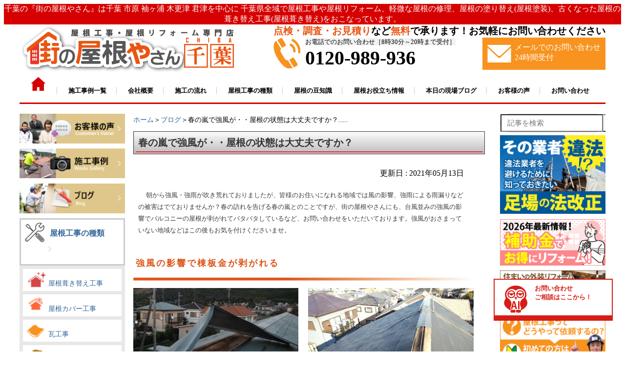

--- FILE ---
content_type: text/html; charset=UTF-8
request_url: https://www.yaneyasan.net/blog/951.html
body_size: 39946
content:

<!DOCTYPE html>
<html lang="ja" style="margin-top: 0px !important;">
	<head>

<!-- Google Tag Manager -->
<script>(function(w,d,s,l,i){w[l]=w[l]||[];w[l].push({'gtm.start':
new Date().getTime(),event:'gtm.js'});var f=d.getElementsByTagName(s)[0],
j=d.createElement(s),dl=l!='dataLayer'?'&l='+l:'';j.async=true;j.src=
'https://www.googletagmanager.com/gtm.js?id='+i+dl;f.parentNode.insertBefore(j,f);
})(window,document,'script','dataLayer','GTM-MWJ7Z7Q');</script>
<!-- End Google Tag Manager -->

<!-- Global site tag (gtag.js) - Google Analytics -->
<script async src="https://www.googletagmanager.com/gtag/js?id=G-LXQ7T9Y3MP"></script>
<script>
  window.dataLayer = window.dataLayer || [];
  function gtag(){dataLayer.push(arguments);}
  gtag('js', new Date());

  gtag('config', 'G-LXQ7T9Y3MP');
</script>
        <!-- Global site tag (gtag.js) - Google Analytics -->
      <script async src="https://www.googletagmanager.com/gtag/js?id=UA-20981623-1"></script>
        <script src="/wp-content/plugins/st-concierge/ajaxzip3.github.io-master/ajaxzip3.js" charset="UTF-8"></script>
        <script>
          window.dataLayer = window.dataLayer || [];
          function gtag(){dataLayer.push(arguments);}
          gtag('js', new Date());

          gtag('config', 'UA-20981623-1');
        </script>

        <meta charset="UTF-8">
		<title>春の嵐で強風が・・屋根の状態は大丈夫ですか？</title>
				<meta name="keywords" content="" />
		<meta name="viewport" content="width=device-width,initial-scale=1">


	

<!--抜粋に文章が入っている場合はディスクリプションは抜粋から-->



                       <link rel="stylesheet" href="https://www.yaneyasan.net/wp-content/themes/yane-ciba/style.css">
                        <link rel="stylesheet" href="https://www.yaneyasan.net/wp-content/themes/yane-ciba/side_footer.css">
                        <link rel="stylesheet" href="https://www.yaneyasan.net/wp-content/themes/yane-ciba/single.css">
                        <link rel="stylesheet" href="https://www.yaneyasan.net/wp-content/themes/yane-ciba/sumaho.css">
			<link rel="stylesheet" href="https://www.yaneyasan.net/wp-content/themes/yane-ciba/page.css?ver=250204">
			<link rel="stylesheet" href="/wp-content/themes/yane-ciba/mail_form2.css">
			<link rel="shortcut icon" href="/wp-content/themes/yane-ciba/img/favicon_yane4.ico" />
			<link rel="stylesheet" href="https://www.yaneyasan.net/wp-content/themes/yane-ciba/area-page.css">

                        <script src="/wp-content/themes/yane-ciba/heightLine.js"></script><!-- 高さをそろえる-->
                        <!--<script src="https://code.jquery.com/jquery-3.2.1.min.js"></script>-->
                        <!--<script type="text/javascript" src="./heightLine.js"></script>-->
                        <script src="https://code.jquery.com/jquery-1.10.2.js"></script>
                        <!--<script src="../jquery.heightLine.js"></script>-->

<script>
jQuery(document).ready(function(){
        jQuery(".toggle_view").hide();
        jQuery(".toggle_hidden").show();
        jQuery(".toggle_put").on("click",function(){
                jQuery(".toggle_view").toggle();
                jQuery(".toggle_hidden").toggle();
                jQuery(".toggle_content").toggle();
        });
});
</script>



  <meta name='robots' content='max-image-preview:large' />

<!-- All in One SEO Pack 3.3.5 によって Michael Torbert の Semper Fi Web Design[1340,1369] -->
<script type="application/ld+json" class="aioseop-schema">{}</script>
<meta property="og:type" content="article" />
<meta property="og:title" content="春の嵐で強風が・・屋根の状態は大丈夫ですか？" />
<meta property="og:description" content="朝から強風・強雨が吹き荒れておりましたが、皆様のお住いになれる地域では風の影響、強雨による雨漏りなどの被害はでておりませんか？駐車場の屋根やベランダ屋根のポリカーボネートが剥がれてしまったなどの被害はございませんか？" />
<meta property="og:url" content="https://www.yaneyasan.net/blog/951.html" />
<meta property="og:site_name" content="千葉の屋根工事・屋根リフォーム・屋根塗装なら街の屋根やさん" />
<meta property="og:image" content="https://www.yaneyasan.net/wp-content/plugins/all-in-one-seo-pack/images/default-user-image.png" />
<meta property="fb:admins" content="105735508049792" />
<meta property="fb:app_id" content="861008814650296" />
<meta property="article:tag" content="千葉の屋根工事ブログ" />
<meta property="article:published_time" content="2018-03-01T09:17:24Z" />
<meta property="article:modified_time" content="2021-05-13T03:17:06Z" />
<meta property="article:publisher" content="https://www.facebook.com/%E8%A1%97%E3%81%AE%E5%B1%8B%E6%A0%B9%E3%82%84%E3%81%95%E3%82%93%E5%8D%83%E8%91%89-105735508049792" />
<meta property="og:image:secure_url" content="https://www.yaneyasan.net/wp-content/plugins/all-in-one-seo-pack/images/default-user-image.png" />
<meta name="twitter:card" content="summary" />
<meta name="twitter:site" content="@Sharetech_co" />
<meta name="twitter:domain" content="Sharetech_co" />
<meta name="twitter:title" content="春の嵐で強風が・・屋根の状態は大丈夫ですか？" />
<meta name="twitter:description" content="朝から強風・強雨が吹き荒れておりましたが、皆様のお住いになれる地域では風の影響、強雨による雨漏りなどの被害はでておりませんか？駐車場の屋根やベランダ屋根のポリカーボネートが剥がれてしまったなどの被害はございませんか？" />
<meta name="twitter:image" content="https://www.yaneyasan.net/wp-content/plugins/all-in-one-seo-pack/images/default-user-image.png" />
<!-- All in One SEO Pack -->
<link rel='dns-prefetch' href='//www.google.com' />
<link rel='dns-prefetch' href='//s.w.org' />
<link rel="alternate" type="application/rss+xml" title="千葉の屋根工事・屋根リフォーム・屋根塗装なら街の屋根やさん &raquo; 春の嵐で強風が・・屋根の状態は大丈夫ですか？ のコメントのフィード" href="https://www.yaneyasan.net/blog/951.html/feed" />
		<script type="text/javascript">
			window._wpemojiSettings = {"baseUrl":"https:\/\/s.w.org\/images\/core\/emoji\/13.1.0\/72x72\/","ext":".png","svgUrl":"https:\/\/s.w.org\/images\/core\/emoji\/13.1.0\/svg\/","svgExt":".svg","source":{"concatemoji":"https:\/\/www.yaneyasan.net\/wp-includes\/js\/wp-emoji-release.min.js?ver=5.8.12"}};
			!function(e,a,t){var n,r,o,i=a.createElement("canvas"),p=i.getContext&&i.getContext("2d");function s(e,t){var a=String.fromCharCode;p.clearRect(0,0,i.width,i.height),p.fillText(a.apply(this,e),0,0);e=i.toDataURL();return p.clearRect(0,0,i.width,i.height),p.fillText(a.apply(this,t),0,0),e===i.toDataURL()}function c(e){var t=a.createElement("script");t.src=e,t.defer=t.type="text/javascript",a.getElementsByTagName("head")[0].appendChild(t)}for(o=Array("flag","emoji"),t.supports={everything:!0,everythingExceptFlag:!0},r=0;r<o.length;r++)t.supports[o[r]]=function(e){if(!p||!p.fillText)return!1;switch(p.textBaseline="top",p.font="600 32px Arial",e){case"flag":return s([127987,65039,8205,9895,65039],[127987,65039,8203,9895,65039])?!1:!s([55356,56826,55356,56819],[55356,56826,8203,55356,56819])&&!s([55356,57332,56128,56423,56128,56418,56128,56421,56128,56430,56128,56423,56128,56447],[55356,57332,8203,56128,56423,8203,56128,56418,8203,56128,56421,8203,56128,56430,8203,56128,56423,8203,56128,56447]);case"emoji":return!s([10084,65039,8205,55357,56613],[10084,65039,8203,55357,56613])}return!1}(o[r]),t.supports.everything=t.supports.everything&&t.supports[o[r]],"flag"!==o[r]&&(t.supports.everythingExceptFlag=t.supports.everythingExceptFlag&&t.supports[o[r]]);t.supports.everythingExceptFlag=t.supports.everythingExceptFlag&&!t.supports.flag,t.DOMReady=!1,t.readyCallback=function(){t.DOMReady=!0},t.supports.everything||(n=function(){t.readyCallback()},a.addEventListener?(a.addEventListener("DOMContentLoaded",n,!1),e.addEventListener("load",n,!1)):(e.attachEvent("onload",n),a.attachEvent("onreadystatechange",function(){"complete"===a.readyState&&t.readyCallback()})),(n=t.source||{}).concatemoji?c(n.concatemoji):n.wpemoji&&n.twemoji&&(c(n.twemoji),c(n.wpemoji)))}(window,document,window._wpemojiSettings);
		</script>
		<style type="text/css">
img.wp-smiley,
img.emoji {
	display: inline !important;
	border: none !important;
	box-shadow: none !important;
	height: 1em !important;
	width: 1em !important;
	margin: 0 .07em !important;
	vertical-align: -0.1em !important;
	background: none !important;
	padding: 0 !important;
}
</style>
	<link rel='stylesheet' id='wp-block-library-css'  href='https://www.yaneyasan.net/wp-includes/css/dist/block-library/style.min.css?ver=5.8.12' type='text/css' media='all' />
<link rel='stylesheet' id='contact-form-7-css'  href='https://www.yaneyasan.net/wp-content/plugins/contact-form-7/includes/css/styles.css?ver=5.1.6' type='text/css' media='all' />
<link rel='stylesheet' id='richtext-style-css'  href='https://www.yaneyasan.net/wp-content/plugins/st-editor-toolbar-buttons/richtext-style.css?ver=5.8.12' type='text/css' media='all' />
<link rel='stylesheet' id='search-form-style-css'  href='https://www.yaneyasan.net/wp-content/plugins/st-search/css/search-form.css?ver=5.8.12' type='text/css' media='all' />
<style id='search-form-style-inline-css' type='text/css'>
form.site-search-form {
    margin-bottom: 3%;
}
@media (max-width: 768px) {
    header form.site-search-form {
	margin: 5px auto 10px;
	max-width: 350px;
    }
}
</style>
<link rel='stylesheet' id='wpt-twitter-feed-css'  href='https://www.yaneyasan.net/wp-content/plugins/wp-to-twitter/css/twitter-feed.css?ver=5.8.12' type='text/css' media='all' />
<link rel='stylesheet' id='wp-pagenavi-css'  href='https://www.yaneyasan.net/wp-content/plugins/wp-pagenavi/pagenavi-css.css?ver=2.70' type='text/css' media='all' />
<link rel='stylesheet' id='grw-public-main-css-css'  href='https://www.yaneyasan.net/wp-content/plugins/widget-google-reviews/assets/css/public-main.css?ver=5.1' type='text/css' media='all' />
<script type='text/javascript' src='https://www.yaneyasan.net/wp-includes/js/jquery/jquery.min.js?ver=3.6.0' id='jquery-core-js'></script>
<script type='text/javascript' src='https://www.yaneyasan.net/wp-includes/js/jquery/jquery-migrate.min.js?ver=3.3.2' id='jquery-migrate-js'></script>
<script type='text/javascript' src='https://www.yaneyasan.net/wp-content/plugins/st-search/js/search-form.js?ver=5.8.12' id='search-form-script-js'></script>
<script type='text/javascript' defer="defer" src='https://www.yaneyasan.net/wp-content/plugins/widget-google-reviews/assets/js/public-main.js?ver=5.1' id='grw-public-main-js-js'></script>
<link rel="https://api.w.org/" href="https://www.yaneyasan.net/wp-json/" /><link rel="EditURI" type="application/rsd+xml" title="RSD" href="https://www.yaneyasan.net/xmlrpc.php?rsd" />
<link rel="wlwmanifest" type="application/wlwmanifest+xml" href="https://www.yaneyasan.net/wp-includes/wlwmanifest.xml" /> 
<meta name="generator" content="WordPress 5.8.12" />
<link rel='shortlink' href='https://www.yaneyasan.net/?p=951' />
<link rel="alternate" type="application/json+oembed" href="https://www.yaneyasan.net/wp-json/oembed/1.0/embed?url=https%3A%2F%2Fwww.yaneyasan.net%2Fblog%2F951.html" />
<link rel="alternate" type="text/xml+oembed" href="https://www.yaneyasan.net/wp-json/oembed/1.0/embed?url=https%3A%2F%2Fwww.yaneyasan.net%2Fblog%2F951.html&#038;format=xml" />
<link rel="icon" href="https://www.yaneyasan.net/wp-content/uploads/2020/02/屋根4.png" sizes="32x32" />
<link rel="icon" href="https://www.yaneyasan.net/wp-content/uploads/2020/02/屋根4.png" sizes="192x192" />
<link rel="apple-touch-icon" href="https://www.yaneyasan.net/wp-content/uploads/2020/02/屋根4.png" />
<meta name="msapplication-TileImage" content="https://www.yaneyasan.net/wp-content/uploads/2020/02/屋根4.png" />
<!-- Begin Mieruca Embed Code -->
<script type="text/javascript" id="mierucajs">
window.__fid = window.__fid || [];__fid.push([738916989]);
(function() {
function mieruca(){if(typeof window.__fjsld != "undefined") return; window.__fjsld = 1; var fjs = document.createElement('script'); fjs.type = 'text/javascript'; fjs.async = true; fjs.id = "fjssync"; var timestamp = new Date;fjs.src = ('https:' == document.location.protocol ? 'https' : 'http') + '://hm.mieru-ca.com/service/js/mieruca-hm.js?v='+ timestamp.getTime(); var x = document.getElementsByTagName('script')[0]; x.parentNode.insertBefore(fjs, x); };
setTimeout(mieruca, 500); document.readyState != "complete" ? (window.attachEvent ? window.attachEvent("onload", mieruca) : window.addEventListener("load", mieruca, false)) : mieruca();
})();
</script>
<!-- End Mieruca Embed Code -->
        </head>







       <body>
<!-- Google Tag Manager (noscript) -->
<noscript><iframe src="https://www.googletagmanager.com/ns.html?id=GTM-MWJ7Z7Q"
height="0" width="0" style="display:none;visibility:hidden"></iframe></noscript>
<!-- End Google Tag Manager (noscript) -->

                <header style="display: block;">


<!----------------- ヘッダー -------------------->
<div class="pc_n" style="margin-top: 0px;">
<div class="header_top_n">千葉の『街の屋根やさん』は千葉 市原 袖ヶ浦 木更津 君津を中心に 千葉県全域で屋根工事や屋根リフォーム、軽微な屋根の修理、屋根の塗り替え(屋根塗装)、古くなった屋根の葺き替え工事(屋根葺き替え)をおこなっています。</div>

        <div class="header_topmenu_n">
		<a href="/">
                <div style="float: left; width: 37%;">
                        <img src="/wp-content/uploads/2021/06/1.png" alt="街の屋根やさん千葉" style="" width="100%" height="">
                </div>
		</a>

                <div style="float: right;">
                        <p class="h_topm1_n"><span style="color: #e95513; font-size: 15pt;">点検・調査・お見積り</span>など<span style="color: #e95513; font-size: 15pt;">無料</span>で承ります！お気軽にお問い合わせください</p>
                        <div style="float: left;">
                                <span class="h_topm2_n"><img src="/wp-content/uploads/2021/06/3.png" alt="電話" style="" width="" height=""></span>
                                <span class="h_topm3_n">お電話でのお問い合わせ［8時30分～20時まで受付］</span><br>
                                <span class="h_topm4_n">0120-989-936</span>
                        </div>
                        <a href="/contactus">
                                <div style="float: right; background-color: #f7931e; padding: 10px;">
                                <span style="float: left; margin-right: 5px; margin-top: 5px;"><img src="/wp-content/uploads/2021/06/4.png" alt="メール" style="" width="" height=""></span>
                                <span style="color: white; font-size: 12pt;">メールでのお問い合わせ<br>24時間受付</span>
                        </div>
                        </a>

                </div>
                <div class="clear"></div>

                <div style="margin-bottom: 15px;" class="">
                        <a href="/" style="border-right: 1px solid #CCCCCC;"><span class="h_k_t_n"><img src="/wp-content/uploads/2021/06/2.png" alt="ホーム" style="" width="" height=""></span></a>
                        <a href="/works" style="border-right: 1px solid #CCCCCC;"><span class="h_k_t_n">施工事例一覧</span></a>
                        <a href="/category/1306098.html" style="border-right: 1px solid #CCCCCC;"><span class="h_k_t_n">会社概要</span></a>
                        <a href="/category/1321113.html" style="border-right: 1px solid #CCCCCC;"><span class="h_k_t_n">施工の流れ</span></a>
                        <a href="/category/1321117.html" style="border-right: 1px solid #CCCCCC;"><span class="h_k_t_n">屋根工事の種類</span></a>
                        <a href="/category/1306104.html" style="border-right: 1px solid #CCCCCC;"><span class="h_k_t_n">屋根の豆知識</span></a>
                        <a href="/category/1306101.html" style="border-right: 1px solid #CCCCCC;"><span class="h_k_t_n">屋根お役立ち情報</span></a>
                        <a href="/blog" style="border-right: 1px solid #CCCCCC;"><span class="h_k_t_n">本日の現場ブログ</span></a>
                        <a href="/voice" style="border-right: 1px solid #CCCCCC;"><span class="h_k_t_n">お客様の声</span></a>
                        <a href="/category/1306113.html" style=""><span class="h_k_t_n">お問い合わせ</span></a>
                </div>


        </div>
<!--
        <div class="header_haikei_top">
                <p class="h_m_t_bokashi">千葉、市原、袖ヶ浦、木更津、君津、<br>あなたの街の屋根工事、屋根塗装、屋根リフォーム<br>あなたの大切なお住まい、定期的にメンテナンスしてあげていますか?<br>高品質なサービスを、よりリーズナブルに「>お客様にとって一番のおつきあい」<br>私たちはそんな街の屋根やさんです</p>
        </div>
-->
</div>


<style>
div#wpadminbar {
    display: none;
}
</style>
<div class="sp_n">
<div class="nav">
<!-- スマホメニュー  -->
<div class="sp_n kotei_menu_tn" style="margin-top: 0px; position:">

	<div class="tn_sp_menu1 button-toggle">
                <p><img src="/wp-content/uploads/2021/07/42.png" style="width: 65%;"></p><p class="tn_sp_menu_mozi">メニュー</p>
        </div>
        <div class="tn_sp_menu">
		<a href="/contactus">
                <p><img src="/wp-content/uploads/2021/07/41.png" style="width: 65%;"></p><p class="tn_sp_menu_mozi"></p>
		</a>
       	</div>
        <div class="tn_sp_menu">
		<a href="tel:0120-989-936" onclick="gtag('event', 'tap', {'event_category': '電話番号リンク','event_label': '電話番号クリック'});">
        	<p><img src="/wp-content/uploads/2021/07/40.png" style="width: 65%;"></p><p class="tn_sp_menu_mozi2"></p>
		</a>
	</div>
        <div>
		<a href="/">
                <div style="background-color: white;"><img src="/wp-content/uploads/2021/07/39.png" alt="街の屋根やさん千葉" style="width: 58%; padding-top: 13px; padding-bottom: 0px;"></div>
		</a>
        </div>
	<div class="r3_sp_clear"></div>

	<!---------- スマホメニューここから ---------->
    <div class="menu3" style="">
			<div style="margin: 5px auto; text-align: center;">
				<a href="https://www.yaneyasan.net/showroom"><img style="width: 60%;" src="/wp-content/uploads/2023/10/bn_showroom.jpg" alt="住まいの外壁リフォーム無料相談受付中！屋根材外壁材のショールームはこちら"></a>
			</div>
			    <form role="search" method="post" class="site-search-form" action="https://www.yaneyasan.net/search/">
        <label>
            <span class="screen-reader-text">記事を検索</span>
            <input type="search" class="search-field" placeholder="記事を検索" value="" name="s" autocomplete="off" />
        </label>
        <button type="submit" class="search-submit" value="検索">
            <svg width="20" height="20" viewBox="0 0 24 24" fill="none" xmlns="http://www.w3.org/2000/svg">
                <circle cx="10" cy="10" r="7" stroke="#333" stroke-width="2" fill="none"></circle>
                <line x1="15" y1="15" x2="21" y2="21" stroke="#333" stroke-width="2" stroke-linecap="round" fill="none"></line>
            </svg>
        </button>
    </form>

		<ul class="accordion-menu" style="overflow: auto; max-height: 400px; margin-top: 0px; margin-bottom: 0px;">
				<!-- メニュー中身 -->



		<div class="" style="">
			<a href="/"><p class="w50-l_2"><span><img src="/wp-content/uploads/2021/07/47.png" class="tn_menu_sp_icon" style=""></span>ホーム</p></a>
			<a href="/muryoutenken"><p class="w50-r_2"><span><img src="/wp-content/uploads/2021/07/48.png" class="tn_menu_sp_icon" style=""></span>ここまでやります<br>無料点検</p></a>
		</div>
		<div class="clear"></div>


                <div class="" style="">
                        <a href="/category/1321117.html"><p class="w50-l_2"><span><img src="/wp-content/uploads/2021/07/49.png" class="tn_menu_sp_icon" style=""></span>工事メニュー</p></a>
                        <a href="/voice"><p class="w50-r_2"><span><img src="/wp-content/uploads/2021/07/50.png" class="tn_menu_sp_icon" style=""></span>お客様の声</p></a>
                </div>
                <div class="clear"></div>


                <div class="" style="">
			<a href="/works"><p class="w50-l_2"><span><img src="/wp-content/uploads/2021/07/51.png" class="tn_menu_sp_icon" style=""></span>施工事例</p></a>
			<a href="/blog"><p class="w50-r_2"><span><img src="/wp-content/uploads/2021/07/52.png" class="tn_menu_sp_icon" style=""></span>現場ブログ</p></a>
                </div>
                <div class="clear"></div>





                <ul class="accordion-menu" style="overflow: auto; max-height: 400px; margin-top: 0px; margin-bottom: 0px;">
                        <li class="tn_menu_sp_wakusen">
                                <div class="dropdownlink">
                                        <i class="" aria-hidden="true"></i>
					<img src="/wp-content/uploads/2021/07/rightmini8.png" class="tn_menu_sp_icon">
                                        <p class="tn_menu_sp_mozi"><b class="mo">
						街の屋根やさんとは？
						<span class="tn_menu_toziruhiraku">
							<img src="/wp-content/uploads/2021/07/46.png" class="yazirusiimg" style="width: 70%;">
							<img src="/wp-content/uploads/2021/07/45-1.png" class="yazirusiimg2" style="width: 70%; display: none;">							</span>
					</b></p>
                                </div>
				<div class="r3_sp_clear"></div>

				<ul class="submenuItems" style="display: none;">
                                	<p class="w50-l"><a href="/category/1306098.html" class="tn_sp_menu_f10">街の屋根やさんとは</a></p>
                                	<p class="w50-r"><a href="/yanekouji-hajimete" class="tn_sp_menu_f10">屋根工事が<br>はじめての方へ</a></p>
				</ul>
				<div class="clear"></div>

                                <ul class="submenuItems" style="display: none;">
                                        <p class="w50-l"><a href="/article/15041420.html" class="tn_sp_menu_f10">お客様が「街の屋根やさん」を選んだ理由</a></p>
                                        <p class="w50-r"><a href="/category/1418626.html" class="tn_sp_menu_f10">選ばれる6つの理由</a></p>
                                </ul>
                                <div class="clear"></div>

                                <ul class="submenuItems" style="display: none;">
                                        <p class="w50-l"><a href="/category/1453464.html" class="tn_sp_menu_f10">街の屋根やさん<br>10のお約束</a></p>
                                        <p class="w50-r"><a href="/huanzero" class="tn_sp_menu_f10">不安ゼロ宣言</a></p>
                                </ul>
                                <div class="clear"></div>

                                <ul class="submenuItems" style="display: none;">
                                        <p class="w50-l"><a href="/category/1921292.html" class="tn_sp_menu_f10">リフォーム瑕疵保険</a></p>
                                        <p class="w50-r"><a href="/category/1321113.html" class="tn_sp_menu_f10">施工の流れ</a></p>
                                </ul>
                                <div class="clear"></div>

                                <ul class="submenuItems" style="display: none;">
                                        <p class="w50-l"><a href="/muryoutenken" class="tn_sp_menu_f10">ここまでやります<br>無料点検</a></p>
                                        <p class="w50-r"><a href="/tyoukihosyou" class="tn_sp_menu_f10">充実の長期保証</a></p>
                                </ul>
                                <div class="clear"></div>

                                <ul class="submenuItems" style="display: none;">
                                        <p class="w50-l"><a href="/meisterseido" class="tn_sp_menu_f10">マイスター制度</a></p>
										<p class="w50-r"><a href="/sdgs">SDGsへの取り組み</a></p>
                                </ul>
                                <div class="r3_sp_clear"></div>

                        </li>
                </ul>


                <ul class="accordion-menu" style="overflow: auto; max-height: 400px; margin-top: 0px; margin-bottom: 0px;">
                        <li class="tn_menu_sp_wakusen">
                                <div class="dropdownlink">
                                        <i class="" aria-hidden="true"></i>
                                        <img src="/wp-content/uploads/2021/07/53.png" class="tn_menu_sp_icon" style="width: 7%; margin-left: 10px; margin-top: 10px;">
                                        <p class="tn_menu_sp_mozi"><b class="mo">
                                                屋根工事の料金について
                                                <span class="tn_menu_toziruhiraku">
                                                        <img src="/wp-content/uploads/2021/07/46.png" class="yazirusiimg" style="width: 70%;">
                                                        <img src="/wp-content/uploads/2021/07/45-1.png" class="yazirusiimg2" style="width: 70%; display: none;">                                                       </span>
                                        </b></p>
                                </div>
                                <div class="r3_sp_clear"></div>

                                <ul class="submenuItems" style="display: none;">
                                        <p class="w50-l"><a href="/yanekojiryokinplan" class="tn_sp_menu_f10">屋根工事料金プラン</a></p>
                                        <p class="w50-r"><a href="/reformloan" class="tn_sp_menu_f10">リフォームローン</a></p>
				</ul>
				<div class="clear"></div>
				<ul class="submenuItems" style="display: none;">
                                        <p class="w50-l"><a href="/payment" class="tn_sp_menu_f10">お支払方法</a></p>
                                        <p class="w50-r"><a href="" class="tn_sp_menu_f10"></a></p>
                                </ul>
                                <div class="r3_sp_clear"></div>

                        </li>
                </ul>



                <ul class="accordion-menu" style="overflow: auto; max-height: 400px; margin-top: 0px; margin-bottom: 0px;">
                        <li class="tn_menu_sp_wakusen">
                                <div class="dropdownlink">
                                        <i class="" aria-hidden="true"></i>
                                        <img src="/wp-content/uploads/2021/07/55.png" class="tn_menu_sp_icon" style="">
                                        <p class="tn_menu_sp_mozi"><b class="mo">
                                                あなたの屋根はどのタイプ?
                                                <span class="tn_menu_toziruhiraku">
                                                        <img src="/wp-content/uploads/2021/07/46.png" class="yazirusiimg" style="width: 70%;">
                                                        <img src="/wp-content/uploads/2021/07/45-1.png" class="yazirusiimg2" style="width: 70%; display: none;">                                                       </span>
                                        </b></p>
                                </div>
                                <div class="r3_sp_clear"></div>

                                <ul class="submenuItems" style="display: none;">
                                        <p class="w50-l"><a href="/article/14808380.html" class="tn_sp_menu_f10">あなたの屋根は<br>どのタイプ?</a></p>
                                        <p class="w50-r"><a href="/article/14800515.html" class="tn_sp_menu_f10">スレート</a></p>
                                </ul>
                                <div class="clear"></div>

                                <ul class="submenuItems" style="display: none;">
                                        <p class="w50-l"><a href="/kawara_kaisetu" class="tn_sp_menu_f10">瓦</a></p>
                                        <p class="w50-r"><a href="/article/14800580.html" class="tn_sp_menu_f10">金属屋根</a></p>
                                </ul>
                                <div class="clear"></div>

                                <ul class="submenuItems" style="display: none;">
                                        <p class="w50-l"><a href="/asphaltsingle" class="tn_sp_menu_f10">アスファルトシングル</a></p>
                                        <p class="w50-r"><a href="/roof-rikuyane" class="tn_sp_menu_f10">陸屋根</a></p>
                                </ul>
                                <div class="r3_sp_clear"></div>
                        </li>
                </ul>



                <ul class="accordion-menu" style="overflow: auto; max-height: 400px; margin-top: 0px; margin-bottom: 0px;">
                        <li class="tn_menu_sp_wakusen">
                                <div class="dropdownlink">
                                        <i class="" aria-hidden="true"></i>
                                        <img src="/wp-content/uploads/2021/07/56.png" class="tn_menu_sp_icon" style="width: 10%; margin-left: 10px">
                                        <p class="tn_menu_sp_mozi"><b class="mo">
                                                屋根材のご紹介
                                                <span class="tn_menu_toziruhiraku">
                                                        <img src="/wp-content/uploads/2021/07/46.png" class="yazirusiimg" style="width: 70%;">
                                                        <img src="/wp-content/uploads/2021/07/45-1.png" class="yazirusiimg2" style="width: 70%; display: none;">                                                       </span>
                                        </b></p>
                                </div>
                                <div class="r3_sp_clear"></div>

                                <ul class="submenuItems" style="display: none;">
                                        <p class="w50-l"><a href="/galvaroof" class="tn_sp_menu_f10">スーパーガルテクト</a></p>
                                        <p class="w50-r"><a href="/rooga" class="tn_sp_menu_f10">ルーガ雅・ルーガ鉄平</a></p>
                                </ul>
                                <div class="clear"></div>

                                <ul class="submenuItems" style="display: none;">
                                        <p class="w50-l"><a href="/eco-grani" class="tn_sp_menu_f10">エコグラーニ</a></p>
                                        <p class="w50-r"><a href="/yokodanroof" class="tn_sp_menu_f10">横暖ルーフ</a></p>
                                </ul>
                                <div class="clear"></div>

                                <ul class="submenuItems" style="display: none;">
                                        <p class="w50-l"><a href="/superhiranbi-kiwami" class="tn_sp_menu_f10">スーパーヒランビー<br>きわみ</a></p>
                                        <p class="w50-r"><a href="/ridgeway" class="tn_sp_menu_f10">リッジウェイ</a></p>
                                </ul>
                                <div class="clear"></div>

                                <ul class="submenuItems" style="display: none;">
                                        <p class="w50-l"><a href="/oakridgesuper" class="tn_sp_menu_f10">オークリッジスーパー</a></p>
                                        <p class="w50-r"><a href="/glassa" class="tn_sp_menu_f10">ケイミュー<br>グラッサシリーズ</a></p>
                                </ul>
                                <div class="r3_sp_clear"></div>

                        </li>
                </ul>



                <ul class="accordion-menu" style="overflow: auto; max-height: 400px; margin-top: 0px; margin-bottom: 0px;">
                        <li class="tn_menu_sp_wakusen">
                                <div class="dropdownlink">
                                        <i class="" aria-hidden="true"></i>
                                        <img src="/wp-content/uploads/2021/07/57.png" class="tn_menu_sp_icon" style="width: 10%; margin-left: 10px">
                                        <p class="tn_menu_sp_mozi"><b class="mo">
                                                納得できる屋根工事のために
                                                <span class="tn_menu_toziruhiraku">
                                                        <img src="/wp-content/uploads/2021/07/46.png" class="yazirusiimg" style="width: 70%;">
                                                        <img src="/wp-content/uploads/2021/07/45-1.png" class="yazirusiimg2" style="width: 70%; display: none;">                                                       </span>
                                        </b></p>
                                </div>
                                <div class="r3_sp_clear"></div>

                                <ul class="submenuItems" style="display: none;">
                                        <p class="w50-l"><a href="/online-consultation" class="tn_sp_menu_f10">オンラインで屋根工事の<br>無料相談・ご提案を実施</a></p>
                                        <p class="w50-r"><a href="/aimitsumori" class="tn_sp_menu_f10">屋根リフォーム相見積り<br>必要性と正しい活用法</a></p>
                                </ul>
                                <div class="clear"></div>

                                <ul class="submenuItems" style="display: none;">
                                        <p class="w50-l"><a href="/kinringoaisatsu" class="tn_sp_menu_f10">屋根リフォーム前の<br>ご近所へのご挨拶</a></p>
                                        <p class="w50-r"><a href="/mitsumorikaisetsu" class="tn_sp_menu_f10">この見積もり大丈夫？<br>見積もり項目徹底解説</a></p>
                                </ul>
                                <div class="clear"></div>

                                <ul class="submenuItems" style="display: none;">
                                        <p class="w50-l"><a href="/tadashi-yanekouji" class="tn_sp_menu_f10">被害が出る前!? 出た後!?<br>屋根工事はどちらが得</a></p><p class="w50-r"><a href="/notice-eigyoutalk" class="tn_sp_menu_f10">屋根修理の詐欺<br>訪問営業に注意！</a></p>
                                </ul>
                                <div class="clear"></div>

                                <ul class="submenuItems" style="display: none;">
                                        <p class="w50-l"><a href="/houhan-trouble" class="tn_sp_menu_f10">訪問販売トラブル事例</a></p>
                                        <p class="w50-r"><a href="/Additional-charges" class="tn_sp_menu_f10">屋根修理って追加料金が<br>発生しやすいって本当!?</a></p>
                                </ul>
                                <div class="clear"></div>

                                <ul class="submenuItems" style="display: none;">
                                        <p class="w50-l"><a href="/ekkyou" class="tn_sp_menu_f10">樹木の越境で<br>被害がでそうな時の対処</a></p>
                                        <p class="w50-r"><a href="/hokenkatsuyou" class="tn_sp_menu_f10">保険活用リフォームの<br>トラブルにご注意ください</a></p>
                                </ul>
                                <div class="clear"></div>

                                <ul class="submenuItems" style="display: none;">
                                        <p class="w50-l"><a href="/yanetrouble110" class="tn_sp_menu_f10">実録！<br>屋根トラブル110番</a></p>
                                        <p class="w50-r"><a href="/category/1820520.html" class="tn_sp_menu_f10">雨漏りでお困りの方<br>お任せください</a></p>
                                </ul>
                                <div class="clear"></div>

                                <ul class="submenuItems" style="display: none;">
                                        <p class="w50-l"><a href="/sansuishiken" class="tn_sp_menu_f10">散水試験で<br>徹底究明いたします</a></p>
                                        <p class="w50-r"><a href="/category/1765561.html" class="tn_sp_menu_f10">台風対策<br>被害に遭う前に</a></p>
                                </ul>
                                <div class="clear"></div>

                                <ul class="submenuItems" style="display: none;">
                                        <p class="w50-l"><a href="/category/1508600.html" class="tn_sp_menu_f10">屋根リフォームで<br>地震に強い住まいに</a></p>
                                        <p class="w50-r"><a href="/hyou_higai" class="tn_sp_menu_f10">雹被害に活用できる火災保険</a></p>
                                </ul>
                                <div class="clear"></div>
								
                                <ul class="submenuItems" style="display: none;">
                                        <p class="w50-l"><a href="/rain-leak" class="tn_sp_menu_f10">雨漏り修理の費用と<br>失敗しないためのポイント</a></p>
                                        <p class="w50-r"></p>
                                </ul>
                                <div class="clear"></div>
                        </li>
                </ul>



                <ul class="accordion-menu" style="overflow: auto; max-height: 400px; margin-top: 0px; margin-bottom: 0px;">
                        <li class="tn_menu_sp_wakusen">
                                <div class="dropdownlink">
                                        <i class="" aria-hidden="true"></i>
                                        <img src="/wp-content/uploads/2021/07/58.png" class="tn_menu_sp_icon" style="width: 10%; margin-left: 10px">
                                        <p class="tn_menu_sp_mozi"><b class="mo">
                                                知って得する屋根工事の基礎知識
                                                <span class="tn_menu_toziruhiraku">
                                                        <img src="/wp-content/uploads/2021/07/46.png" class="yazirusiimg" style="width: 70%;">
                                                        <img src="/wp-content/uploads/2021/07/45-1.png" class="yazirusiimg2" style="width: 70%; display: none;">                                                       </span>
                                        </b></p>
                                </div>
                                <div class="r3_sp_clear"></div>

                                <ul class="submenuItems" style="display: none;">
                                        <p class="w50-l"><a href="/reason-yanekouji" class="tn_sp_menu_f10">なぜ<br>屋根工事が必要なのか？</a></p>
                                        <p class="w50-r"><a href="/category/1306102.html" class="tn_sp_menu_f10">失敗しない<br>屋根リフォームのコツ</a></p>
                                </ul>
                                <div class="clear"></div>

                                <ul class="submenuItems" style="display: none;">
                                        <p class="w50-l"><a href="/hiyoutohosyou" class="tn_sp_menu_f10">費用と保証から比較、<br>屋根部分補修と全面改修</a></p>
                                        <p class="w50-r"><a href="/yanehosyu" class="tn_sp_menu_f10">お住まいが教えてくれる<br>屋根補修のサイン</a></p>
                                </ul>
                                <div class="clear"></div>

                                <ul class="submenuItems" style="display: none;">
                                        <p class="w50-l"><a href="/hukikaevscover" class="tn_sp_menu_f10">葺き替えとカバー工法<br>どちらを選ぶのが正解？</a></p>
                                        <p class="w50-r"><a href="/slatecover" class="tn_sp_menu_f10">スレート屋根の<br>カバー工法の選択肢</a></p>
                                </ul>
                                <div class="clear"></div>

                                <ul class="submenuItems" style="display: none;">
                                        <p class="w50-l"><a href="/tinroof" class="tn_sp_menu_f10">トタン屋根の最適な<br>メンテナンス方法</a></p>
                                        <p class="w50-r"><a href="/seppanyane" class="tn_sp_menu_f10">折板屋根の改修方法<br>徹底解説</a></p>
                                </ul>
                                <div class="clear"></div>

                                <ul class="submenuItems" style="display: none;">
                                        <p class="w50-l"><a href="/roof-with-solar-power" class="tn_sp_menu_f10">太陽光パネルを設置した<br>屋根の塗装の注意点</a></p>
                                        <p class="w50-r"><a href="/pamiru" class="tn_sp_menu_f10">ニチハ・パミールの<br>メンテナンス方法</a></p>
                                </ul>
                                <div class="clear"></div>

                                <ul class="submenuItems" style="display: none;">
                                        <p class="w50-l"><a href="/sekisuikawarau" class="tn_sp_menu_f10">セキスイかわらUの<br>メンテナンス方法</a></p>
                                        <p class="w50-r"><a href="/category/1321113.html" class="tn_sp_menu_f10">施工の流れ</a></p>
                                </ul>
                                <div class="clear"></div>
								<ul class="submenuItems" style="display: none;">
									<p class="w50-l"><a href="/colonialneo" class="tn_sp_menu_f10">コロニアルNEOの<br>最適なメンテナンス方法</a></p>
									<p class="w50-r"><a href="/narrow" class="tn_sp_menu_f10">狭小地での屋根工事<br>足場の仮設は大丈夫？</a></p>
                                </ul>
                                <div class="clear"></div>

                                <ul class="submenuItems" style="display: none;">
                                        <p class="w50-l"><a href="/koujinissu" class="tn_sp_menu_f10">工事別必要日数</a></p>
                                        <p class="w50-r"><a href="/category/1418626.html" class="tn_sp_menu_f10">リフォーム会社を選ぶ<br>６つのポイント</a></p>
                                </ul>
                                <div class="clear"></div>

                                <ul class="submenuItems" style="display: none;">
                                        <p class="w50-l"><a href="/category/1306101.html" class="tn_sp_menu_f10">屋根お役立ち情報</a></p>
                                        <p class="w50-r"><a href="/typhoondamage" class="tn_sp_menu_f10">台風によるその被災<br>予防できたかも</a></p>
                                </ul>
                                <div class="clear"></div>

                                <ul class="submenuItems" style="display: none;">
                                        <p class="w50-l"><a href="/omoikataikawara" class="tn_sp_menu_f10">瓦落下の多重被害を防ぐ<br>にはメンテナンスが重要</a></p>
                                        <p class="w50-r"><a href="/saigaibinjyousyouhou" class="tn_sp_menu_f10">台風や地震後の二次被害<br>を防ぐために</a></p>
                                </ul>
                                <div class="clear"></div>

                                <ul class="submenuItems" style="display: none;">
                                        <p class="w50-l"><a href="/kanshikikoho" class="tn_sp_menu_f10">屋根瓦を軽く！棟瓦の<br>乾式工法で耐震性向上</a></p>
                                        <p class="w50-r"><a href="/bousaikawara" class="tn_sp_menu_f10">地震などの災害に強い!<br>「防災瓦」徹底解説</a></p>
                                </ul>
                                <div class="clear"></div>

                                <ul class="submenuItems" style="display: none;">
                                        <p class="w50-l"><a href="/machigaidarakenojriei" class="tn_sp_menu_f10">屋根工事の現場で見た<br>間違いだらけの施工例</a></p>
                                        <p class="w50-r"><a href="/yane-color" class="tn_sp_menu_f10">屋根塗装の色選び<br>４つのポイント</a></p>
                                </ul>
                                <div class="clear"></div>

                                <ul class="submenuItems" style="display: none;">
                                        <p class="w50-l"><a href="/ashiba" class="tn_sp_menu_f10">一度の足場でお得<br>屋根・外壁工事</a></p>
                                        <p class="w50-r"><a href="/category/1464684.html" class="tn_sp_menu_f10">屋根塗装・外壁塗装の<br>塗料について</a></p>
                                </ul>
                                <div class="clear"></div>

                                <ul class="submenuItems" style="display: none;">
                                        <p class="w50-l"><a href="/yanekojikasaihoken" class="tn_sp_menu_f10">【最新】火災保険が適用<br>される屋根工事</a></p>
										<p class="w50-r"><a href="/slate-tosou" class="tn_sp_menu_f10">化粧スレート屋根を<br>塗装する際の注意点</a></p>
                                </ul>
                                <div class="clear"></div>
                                <ul class="submenuItems" style="display: none;">
                                        <p class="w50-l"><a href="/galva-hukikae" class="tn_sp_menu_f10">瓦からガルバリウム屋根への<br>葺き替えを解説</a></p>
										<p class="w50-r"><a href="/slate-galvalume" class="tn_sp_menu_f10">スレートからガルバリウム<br>屋根へのリフォームを解説</a></p>
                                </ul>
                                <div class="clear"></div>

                                <ul class="submenuItems" style="display: none;">
										<p class="w50-l"><a href="/yane-reform" class="tn_sp_menu_f10">屋根リフォームの種類と特徴</a></p>
										<p class="w50-r"><a href="/galuva_merit_demerit" class="tn_sp_menu_f10">ガルバリウム鋼板のメリット・デメリットとは？</a></p>
                                </ul>
                                <div class="clear"></div>
								<ul class="submenuItems" style="display: none;">
										<p class="w50-l"><a href="/asubesut_tyousa" class="tn_sp_menu_f10">スレート屋根工事に必要？アスベスト調査・報告</a></p>
										<p class="w50-r"><a href="/slate-repair" class="tn_sp_menu_f10">スレートの欠け・割れの補修の必要性</a></p>
                                </ul>
                                <div class="clear"></div>
								<ul class="submenuItems" style="display: none;">
										<p class="w50-l"><a href="/select-roofing" class="tn_sp_menu_f10">スレート・ガルバリウム鋼板を徹底比較</a></p>
										<p class="w50-r"><a href="/soundproofing" class="tn_sp_menu_f10">屋根の防音対策方法とは？</a></p>
                                </ul>
                                <div class="clear"></div>
								<ul class="submenuItems" style="display: none;">
										<p class="w50-l"><a href="/falling-tiles" class="tn_sp_menu_f10">瓦の落下被害に火災保険は適用できる？</a></p>
										<p class="w50-r"><a href="/rainleak-insurance" class="tn_sp_menu_f10">雨漏り修理に火災保険は活用出来る？</a></p>
                                </ul>
                                <div class="clear"></div>
								<ul class="submenuItems" style="display: none;">
										<p class="w50-l"><a href="/colonial" class="tn_sp_menu_f10">コロニアル屋根の特徴やメンテナンスの注意点</a></p>
										<p class="w50-r"><a href="/tin-roof" class="tn_sp_menu_f10">トタン屋根の種類や費用相場を徹底解説</a></p>
                                </ul>
                                <div class="clear"></div>
																<ul class="submenuItems" style="display: none;">
										<p class="w50-l"><a href="/falling-tiles" class="tn_sp_menu_f10">瓦の落下被害に火災保険は適用できる？</a></p>
										<p class="w50-r"><a href="/rainleak-insurance" class="tn_sp_menu_f10">雨漏り修理に火災保険は活用出来る？</a></p>
                                </ul>
                                <div class="clear"></div>
								<ul class="submenuItems" style="display: none;">
										<p class="w50-l"><a href="/folded-plate" class="tn_sp_menu_f10">折板屋根の特徴や<br>メンテナンス方法</a></p>
										<p class="w50-r"><a href="/reroofing-price" class="tn_sp_menu_f10">屋根葺き替え工事にかかる費用相場はどの程度？</a></p>
                                </ul>
                                <div class="clear"></div>
                        </li>
                </ul>



                <ul class="accordion-menu" style="overflow: auto; max-height: 400px; margin-top: 0px; margin-bottom: 0px;">
                        <li class="tn_menu_sp_wakusen">
                                <div class="dropdownlink">
                                        <i class="" aria-hidden="true"></i>
                                        <img src="/wp-content/uploads/2021/07/59.png" class="tn_menu_sp_icon" style="width: 10%; margin-left: 10px">
                                        <p class="tn_menu_sp_mozi"><b class="mo">
                                                専門家が教える屋根の専門知識
                                                <span class="tn_menu_toziruhiraku">
                                                        <img src="/wp-content/uploads/2021/07/46.png" class="yazirusiimg" style="width: 70%;">
                                                        <img src="/wp-content/uploads/2021/07/45-1.png" class="yazirusiimg2" style="width: 70%; display: none;">                                                       </span>
                                        </b></p>
                                </div>
                                <div class="r3_sp_clear"></div>

                                <ul class="submenuItems" style="display: none;">
                                        <p class="w50-l"><a href="/sumainobui" class="tn_sp_menu_f10">お住まいの各部位の名称</a></p>
                                        <p class="w50-r"><a href="/yane-kouzou" class="tn_sp_menu_f10">屋根の構造</a></p>
                                </ul>
                                <div class="clear"></div>

                                <ul class="submenuItems" style="display: none;">
                                        <p class="w50-l"><a href="/hahuitahanakakushi" class="tn_sp_menu_f10">鼻隠し・破風板<br>ケラバの補修方法</a></p>
                                        <p class="w50-r"><a href="/kasagi" class="tn_sp_menu_f10">意外と多い笠木が原因の<br>ベランダからの雨漏り</a></p>
                                </ul>
                                <div class="clear"></div>

                                <ul class="submenuItems" style="display: none;">
                                        <p class="w50-l"><a href="/nokiten" class="tn_sp_menu_f10">傷んだ軒天の補修工事で<br>深刻な被害を事前に防止</a></p>
                                        <p class="w50-r"><a href="/taspacer" class="tn_sp_menu_f10">屋根塗装が原因の雨漏り<br>タスペーサーで防げます</a></p>
                                </ul>
                                <div class="clear"></div>

                                <ul class="submenuItems" style="display: none;">
                                        <p class="w50-l"><a href="/urethan-bosui" class="tn_sp_menu_f10">ウレタン防水が選ばれる<br>理由とメンテナンス方法</a></p>
                                        <p class="w50-r"><a href="/sheet-bosui" class="tn_sp_menu_f10">シート防水が施工された<br>屋上のメンテナンス方法</a></p>
                                </ul>
                                <div class="clear"></div>

                                <ul class="submenuItems" style="display: none;">
                                        <p class="w50-l"><a href="/parapet" class="tn_sp_menu_f10">雨漏り原因となりやすい<br>パラペットのﾒﾝﾃﾅﾝｽ</a></p>
                                        <p class="w50-r"><a href="/frp" class="tn_sp_menu_f10">屋上,ベランダどこでも<br>FRP防水が最強の理由</a></p>
                                </ul>
                                <div class="clear"></div>

                                <ul class="submenuItems" style="display: none;">
                                        <p class="w50-l"><a href="/cement-monier" class="tn_sp_menu_f10">セメント瓦・モニエル瓦<br>最適なメンテナンス方法</a></p>
                                        <p class="w50-r"><a href="/corrugatedslate" class="tn_sp_menu_f10">大波・小波スレートの<br>最適なメンテナンス方法</a></p>
                                </ul>
                                <div class="clear"></div>

                                <ul class="submenuItems" style="display: none;">
                                        <p class="w50-l"><a href="/hisashi" class="tn_sp_menu_f10">庇(霧除け)の役割と<br>メンテナンス方法</a></p>
                                        <p class="w50-r"><a href="/sealing-caulking" class="tn_sp_menu_f10">シーリングやコーキング<br>の種類と使用方法</a></p>
                                </ul>
                                <div class="clear"></div>

                                <ul class="submenuItems" style="display: none;">
                                        <p class="w50-l"><a href="/tatehirabuki" class="tn_sp_menu_f10">防水性に優れた工法<br>金属屋根の立平葺き</a></p>
                                        <p class="w50-r"><a href="/amayoujou" class="tn_sp_menu_f10">地震や台風で被災した際<br>の応急処置「雨養生」</a></p>
                                </ul>
                                <div class="clear"></div>

                                <ul class="submenuItems" style="display: none;">
                                        <p class="w50-l"><a href="/yanemenseki" class="tn_sp_menu_f10">屋根の面積の求め方</a></p>
                                        <p class="w50-r"><a href="/yane-keisu" class="tn_sp_menu_f10">複雑な形状の屋根の面積<br>係数を使って簡単算出</a></p>
                                </ul>
                                <div class="clear"></div>

                                <ul class="submenuItems" style="display: none;">
                                        <p class="w50-l"><a href="/yane-katati" class="tn_sp_menu_f10">屋根の形状</a></p>
                                        <p class="w50-r"><a href="/katanagareyane" class="tn_sp_menu_f10">片流れ屋根の特長と<br>メンテナンス方法</a></p>
                                </ul>
                                <div class="clear"></div>

                                <ul class="submenuItems" style="display: none;">
                                        <p class="w50-l"><a href="/kiritsuma" class="tn_sp_menu_f10">切妻屋根、三角屋根の<br>メンテナンスを徹底解説</a></p>
                                        <p class="w50-r"><a href="/sashikakeyane" class="tn_sp_menu_f10">差し掛け屋根の雨漏りが<br>起きる原因と補修方法</a></p>
                                </ul>
                                <div class="clear"></div>

                                <ul class="submenuItems" style="display: none;">
                                        <p class="w50-l"><a href="/yaneura-koyaura" class="tn_sp_menu_f10">屋根裏・小屋裏</a></p>
                                        <p class="w50-r"><a href="/kankimune" class="tn_sp_menu_f10">暑さ対策　結露対策<br>換気棟で快適生活</a></p>
                                </ul>
                                <div class="clear"></div>

                                <ul class="submenuItems" style="display: none;">
                                        <p class="w50-l"><a href="/tougai" class="tn_sp_menu_f10">建材や住まいの大敵<br>含水・凍害への対処法</a></p>
                                        <p class="w50-r"><a href="/koubai-yanezai" class="tn_sp_menu_f10">勾配と屋根材の関係</a></p>
                                </ul>
                                <div class="clear"></div>

                                <ul class="submenuItems" style="display: none;">
                                        <p class="w50-l"><a href="/amajimai" class="tn_sp_menu_f10">雨漏りをさせないために<br>雨水を排水させる雨仕舞</a></p>
                                        <p class="w50-r"><a href="/tanibankin" class="tn_sp_menu_f10">屋根で雨漏りしやすい<br>「谷板金」の修理方法</a></p>
                                </ul>
                                <div class="clear"></div>

                                <ul class="submenuItems" style="display: none;">
                                        <p class="w50-l"><a href="/kawara-syurui" class="tn_sp_menu_f10">瓦の種類と見分け方</a></p>
                                        <p class="w50-r"><a href="/nokimijikai" class="tn_sp_menu_f10">軒先短いお家で雨漏りが<br>起こりやすい理由とは</a></p>
                                </ul>
                                <div class="clear"></div>

                                <ul class="submenuItems" style="display: none;">
                                        <p class="w50-l"><a href="/asbestosyanezai" class="tn_sp_menu_f10">アスベスト含有屋根材の<br>見分け方と最適な解決策</a></p>
                                        <p class="w50-r"><a href="/asbestos" class="tn_sp_menu_f10">建材のアスベスト問題</a></p>
                                </ul>
                                <div class="clear"></div>

                                <ul class="submenuItems" style="display: none;">
                                        <p class="w50-l"><a href="/bousuishi" class="tn_sp_menu_f10">防水紙の重要性</a></p>
                                        <p class="w50-r"><a href="/noziita" class="tn_sp_menu_f10">屋根の最も重要な部分<br>野地板のメンテナンス</a></p>
                                </ul>
                                <div class="clear"></div>

                                <ul class="submenuItems" style="display: none;">
                                        <p class="w50-l"><a href="/category/1306104.html" class="tn_sp_menu_f10">屋根の豆知識</a></p>
                                        <p class="w50-r"><a href="/yanezaicostperformance" class="tn_sp_menu_f10">屋根材別コスト<br>パフォーマンス徹底比較</a></p>
                                </ul>
                                <div class="clear"></div>

                                <ul class="submenuItems" style="display: none;">
                                        <p class="w50-l"><a href="/taikyuseiranking" class="tn_sp_menu_f10">屋根材別<br>耐久性ランキング</a></p>
                                        <p class="w50-r"><a href="/engai" class="tn_sp_menu_f10">塩害を防ぐ<br>塩害に強い屋根材</a></p>
                                </ul>
                                <div class="clear"></div>

                                <ul class="submenuItems" style="display: none;">
                                        <p class="w50-l"><a href="/moss-mold-alga" class="tn_sp_menu_f10">屋根や外壁を<br>劣化させる苔・藻・カビ</a></p>
                                        <p class="w50-r"><a href="/finished-production" class="tn_sp_menu_f10">屋根材が廃盤･生産終了!<br>その際のメンテナンス</a></p>
                                </ul>
                                <div class="clear"></div>

                                <ul class="submenuItems" style="display: none;">
                                        <p class="w50-l"><a href="/kinzokuyanezaihikaku" class="tn_sp_menu_f10">トタン・ガルバリウム<br>SGLエスジーエル</a></p>
                                        <p class="w50-r"><a href="/galvalume" class="tn_sp_menu_f10">ガルバリウム鋼板の<br>特徴とメンテナンス方法</a></p>
                                </ul>
                                <div class="clear"></div>

                                <ul class="submenuItems" style="display: none;">
                                        <p class="w50-l"><a href="/recommend-galvalume" class="tn_sp_menu_f10">おすすめのガルバリウム鋼板製屋根材を5つ紹介！</a></p>
                                        <p class="w50-r"><a href="/galva-tateyoko" class="tn_sp_menu_f10">ガルバリウム鋼板屋根<br>横葺きと縦葺きの違い</a></p>
                                </ul>
                                <div class="clear"></div>

                                <ul class="submenuItems" style="display: none;">
                                        <p class="w50-l"><a href="/zincalume" class="tn_sp_menu_f10">高耐久・塗装不要の<br>ジンカリウム鋼板</a></p>
                                        <p class="w50-r"><a href="/machigaidarakenojriei" class="tn_sp_menu_f10">間違った施工<br>屋根のDIYは行わないで</a></p>
                                </ul>
                                <div class="clear"></div>

                                <ul class="submenuItems" style="display: none;">
                                        <p class="w50-l"><a href="/rafter" class="tn_sp_menu_f10">屋根を支える垂木<br>役割とメンテンナンス</a></p>
                                        <p class="w50-r"><a href="/rc_amamori" class="tn_sp_menu_f10">RC造からの雨漏り<br>適切なメンテナンス方法</a></p>
                                </ul>
                                <div class="clear"></div>

                                <ul class="submenuItems" style="display: none;">
                                        <p class="w50-l"><a href="/yane-maintenance" class="tn_sp_menu_f10">季節別・築年数別の<br>メンテナンスポイント</a></p>
                                        <p class="w50-r"><a href="/yaneshindan" class="tn_sp_menu_f10">お客様で確認できる<br>屋根診断</a></p>
                                </ul>
                                <div class="clear"></div>
							
								<ul class="submenuItems" style="display: none;">
										<p class="w50-l"><a href="/dannetu" class="tn_sp_menu_f10">屋根断熱のメリットと<br>屋根リフォームの断熱対策</a></p>
										<p class="w50-r"><a href="/rooftop-bosui" class="tn_sp_menu_f10">屋上防水の種類と特徴</a></p>
								</ul>
								<div class="clear"></div>
								<ul class="submenuItems" style="display: none;">
										<p class="w50-l"><a href="/amadoi_syurui" class="tn_sp_menu_f10">雨樋の基礎知識を徹底解説</a></p>
										<p class="w50-r"><a href="/sql_gouban" class="tn_sp_menu_f10">エスジーエル（SGL）鋼板を徹底解説</a></p>
								</ul>
								<div class="clear"></div>
								<ul class="submenuItems" style="display: none;">
										<p class="w50-l"><a href="/tenmado_syuuri_koukan" class="tn_sp_menu_f10">天窓の雨漏り修繕について徹底解説！</a></p>
										<p class="w50-r"><a href="/galva_tosou" class="tn_sp_menu_f10">ガルバリウム鋼板の塗装についてのポイント！</a></p>
								</ul>
								<div class="clear"></div>
								<ul class="submenuItems" style="display: none;">
										<p class="w50-l"><a href="/atusa_kanki_syanetu" class="tn_sp_menu_f10">暑さ対策を可能にする屋根リフォーム！</a></p>
										<p class="w50-r"><a href="/license-asbestos" class="tn_sp_menu_f10">資格が必須の工事前アスベスト調査・報告義務！</a></p>
								</ul>
								<div class="clear"></div>
								<ul class="submenuItems" style="display: none;">
										<p class="w50-l"><a href="/bousuitop" class="tn_sp_menu_f10">防水層を保護する「トップコート」の重要性</a></p>
										<p class="w50-r"><a href="/loof_type" class="tn_sp_menu_f10">屋根の種類別の特徴</a></p>
								</ul>
								<div class="clear"></div>
                        </li>
                </ul>


                <ul class="accordion-menu" style="overflow: auto; max-height: 400px; margin-top: 0px; margin-bottom: 0px;">
                        <li class="tn_menu_sp_wakusen">
                                <div class="dropdownlink">
                                        <i class="" aria-hidden="true"></i>
                                        <img src="/wp-content/uploads/2021/07/60.png" class="tn_menu_sp_icon" style="width: 10%; margin-left: 10px">
                                        <p class="tn_menu_sp_mozi"><b class="mo">
                                                こんな工事もお任せください
                                                <span class="tn_menu_toziruhiraku">
                                                        <img src="/wp-content/uploads/2021/07/46.png" class="yazirusiimg" style="width: 70%;">
                                                        <img src="/wp-content/uploads/2021/07/45-1.png" class="yazirusiimg2" style="width: 70%; display: none;">                                                       </span>
                                        </b></p>
                                </div>
                                <div class="r3_sp_clear"></div>

                                <ul class="submenuItems" style="display: none;">
                                        <p class="w50-l"><a href="/carport" class="tn_sp_menu_f10">カーポートの建て直し</a></p>
                                        <p class="w50-r"><a href="/verandayanehosyu" class="tn_sp_menu_f10">ポリカ波板屋根と防水工事</a></p>
                                </ul>
                                <div class="clear"></div>

                                <ul class="submenuItems" style="display: none;">
                                        <p class="w50-l"><a href="/ochibayokenet" class="tn_sp_menu_f10">雨樋詰まりにお悩みの方<br>落ち葉除けネットで解決</a></p>
                                        <p class="w50-r"><a href="/yanekouji-koujou" class="tn_sp_menu_f10">工場・倉庫の屋根工事</a></p>
                                </ul>
                                <div class="clear"></div>

                                <ul class="submenuItems" style="display: none;">
                                        <p class="w50-l"><a href="/yanekouji-apartment" class="tn_sp_menu_f10">アパート・ハイツ<br>マンションの屋根工事</a></p>
                                        <p class="w50-r"><a href="/yanekouji-bessou" class="tn_sp_menu_f10">別荘の屋根工事</a></p>
                                </ul>
                                <div class="clear"></div>

                                <ul class="submenuItems" style="display: none;">
                                        <p class="w50-l"><a href="/reform-genkasyoukyaku" class="tn_sp_menu_f10">屋根リフォーム節税対象<br>必要経費や減価償却計上</a></p>
                                        <p class="w50-r"><a href="/yukidome" class="tn_sp_menu_f10">落雪被害を防ぐ雪止め<br>後付けできます</a></p>
                                </ul>
                                <div class="clear"></div>

                                <ul class="submenuItems" style="display: none;">
                                        <p class="w50-l"><a href="/atsusataisaku" class="tn_sp_menu_f10">屋根リフォームで<br>お部屋の暑さ解消</a></p>
                                        <p class="w50-r"><a href="/keibinayanehosyu" class="tn_sp_menu_f10">軽微な屋根の補修も<br>おまかせください！</a></p>
                                </ul>
                                <div class="clear"></div>
							
							    <ul class="submenuItems" style="display: none;">
                                        <p class="w50-l"><a href="/amadoi-cleaning" class="tn_sp_menu_f10">雨樋の詰まりの原因と<br>清掃方法・対策をご紹介</a></p>
                                        <p class="w50-r"><a href="/torinosu_taisaku" class="tn_sp_menu_f10">鳥の巣対策を徹底解説！</a></p>
                                </ul>
                                <div class="clear"></div>
							
								 <ul class="submenuItems" style="display: none;">
                                        <p class="w50-l"><a href="/corporation-roof" class="tn_sp_menu_f10">工場や倉庫の屋根工事・修理もお任せください！</a></p>
                                        <p class="w50-r"></p>
                                </ul>
                                <div class="clear"></div>

                        </li>
                </ul>



                <ul class="accordion-menu" style="overflow: auto; max-height: 400px; margin-top: 0px; margin-bottom: 0px;">
                        <li class="tn_menu_sp_wakusen">
                                <div class="dropdownlink">
                                        <i class="" aria-hidden="true"></i>
                                        <img src="/wp-content/uploads/2021/07/61.png" class="tn_menu_sp_icon" style="width: 10%; margin-left: 10px">
                                        <p class="tn_menu_sp_mozi"><b class="mo">
                                                塗料の種類と特徴
                                                <span class="tn_menu_toziruhiraku">
                                                        <img src="/wp-content/uploads/2021/07/46.png" class="yazirusiimg" style="width: 70%;">
                                                        <img src="/wp-content/uploads/2021/07/45-1.png" class="yazirusiimg2" style="width: 70%; display: none;">                                                       </span>
                                        </b></p>
                                </div>
                                <div class="r3_sp_clear"></div>

                                <ul class="submenuItems" style="display: none;">
                                        <p class="w50-l"><a href="/article/14808380.html" class="tn_sp_menu_f10">塗料の種類と特徴</a></p>
                                        <p class="w50-r"><a href="/superceranmild-ir" class="tn_sp_menu_f10">ダイヤスーパーセラン</a></p>
                                </ul>
                                <div class="clear"></div>

                                <ul class="submenuItems" style="display: none;">
                                        <p class="w50-l"><a href="/thermoeye" class="tn_sp_menu_f10">サーモアイ</a></p>
                                        <p class="w50-r"><a href="/besukorofira-hg" class="tn_sp_menu_f10">ベスコロフィラー</a></p>
                                </ul>
                                <div class="clear"></div>

                                <ul class="submenuItems" style="display: none;">
                                        <p class="w50-l"><a href="/fineperfectbest" class="tn_sp_menu_f10">ファインパーフェクトベスト</a></p>
										<p class="w50-r"><a href="/danest" class="tn_sp_menu_f10">ダンネスト</a></p>
                                </ul>
                                <div class="clear"></div>

                        </li>
                </ul>


                <div class="" style="">
                        <a href=""><p class="tn_sp_menu_t1"><span><img src="/wp-content/uploads/2021/07/62.png" class="tn_menu_sp_icon" style=""></span>お客様からよくいただく質問集</p></a>
                </div>
                <div class="clear"></div>



                <ul class="accordion-menu" style="overflow: auto; max-height: 400px; margin-top: 0px; margin-bottom: 0px;">
                        <li class="tn_menu_sp_wakusen">
                                <div class="dropdownlink">
                                        <i class="" aria-hidden="true"></i>
                                        <img src="/wp-content/uploads/2021/07/63.png" class="tn_menu_sp_icon" style="width: 10%; margin-left: 10px">
                                        <p class="tn_menu_sp_mozi"><b class="mo">
                                                インフォメーション
                                                <span class="tn_menu_toziruhiraku">
                                                        <img src="/wp-content/uploads/2021/07/46.png" class="yazirusiimg" style="width: 70%;">
                                                        <img src="/wp-content/uploads/2021/07/45-1.png" class="yazirusiimg2" style="width: 70%; display: none;">                                                       </span>
                                        </b></p>
                                </div>
                                <div class="r3_sp_clear"></div>

                                <ul class="submenuItems" style="display: none;">
                                        <p class="w50-l"><a href="/category/1306098.html" class="tn_sp_menu_f10">会社概要</a></p>
                                        <p class="w50-r"><a href="/staff" class="tn_sp_menu_f10">スタッフ紹介</a></p>
                                </ul>
                                <div class="clear"></div>

                                <ul class="submenuItems" style="display: none;">
                                        <p class="w50-l"><a href="/article/14824195.html" class="tn_sp_menu_f10">建設業許可取得者</a></p>
                                        <p class="w50-r"><a href="/category/1568085.html" class="tn_sp_menu_f10">千葉で屋根業者なら</a></p>
                                </ul>
                                <div class="clear"></div>

                                <ul class="submenuItems" style="display: none;">
                                        <p class="w50-l"><a href="/category/1920787.html" class="tn_sp_menu_f10">対応エリア</a></p>
                                        <p class="w50-r"><a href="/article/14197138.html" class="tn_sp_menu_f10">プライバシーポリシー</a></p>
                                </ul>
                                <div class="clear"></div>
                        </li>
                </ul>


                <div class="" style="">                                                                                                                                                    <a href="/contactus"><p class="tn_sp_menu_t2"><span><img src="/wp-content/uploads/2021/07/64.png" class="tn_menu_sp_icon" style="width: 11%; margin-left: 8px;"></span>お問い合わせ</p></a>
                </div>
                <div class="clear"></div>

		</ul>
	</div>
	<!---------- スマホメニューここまで ---------->	
<!--	<p class="tn_sp_menu_sen"></p>--><!-- 赤線 -->

</div>
</div>
<div class="clear"></div>
</div>

<script>
jQuery(function () {
  // 親メニュー処理
  jQuery('span').click(function() {
    // メニュー表示/非表示
    jQuery(this).next('ul').slideToggle('fast');
  });

  // 子メニュー処理
  jQuery('li').click(function(e) {
    // メニュー表示/非表示
    jQuery(this).children('ul').slideToggle('fast');
    e.stopPropagation();
  });
});

jQuery(function(){
    jQuery(".menu3").css("display","none");
    jQuery(".button-toggle").on("click", function() {
        jQuery(".menu3").slideToggle();
    });
});

jQuery(function() {
    jQuery('.tab li').click(function() {
        var index = jQuery('.tab li').index(this);
        jQuery('.tab_contents div').css('display','none');
        jQuery('.tab_contents div').eq(index).css('display','block');
        jQuery('.tab li').removeClass('select');
        jQuery(this).addClass('select');
    });
});

jQuery(function() {
    jQuery('.tab2 li').click(function() {
        var index = jQuery('.tab2 li').index(this);
        jQuery('.tab_contents2 div').css('display','none');
        jQuery('.tab_contents2 div').eq(index).css('display','block');
        jQuery('.tab2 li').removeClass('select');
        jQuery(this).addClass('select');
    });
});

<!-- メニュー開閉時のアイコン切り替えjQuery-->
jQuery(document).ready(function(){
		jQuery('img.yazirusiimg').show();
		jQuery('img.yazirusiimg2').hide();
	    jQuery('span.dropdownlink').click(function(){
        	jQuery(this).find('img').toggle();
    });

});

jQuery(function() {
    var nav = jQuery('.nav');
    //navの位置    
    var navTop = nav.offset().top;
    //スクロールするたびに実行
    jQuery(window).scroll(function () {
        var winTop = $(this).scrollTop();
        //スクロール位置がnavの位置より下だったらクラスfixedを追加
        if (winTop >= navTop) {
            nav.addClass('tn_fixed')
        } else if (winTop <= navTop) {
            nav.removeClass('fixed')
        }
    });
});
</script>

<!-- スマホメニュー -->

</div>
<!----------------- ヘッダー -------------------->


                </header>


<!-- AIコンシェルジュ -->

<div id="test"></div>
<script type="text/javascript" src="https://aiconcierge.work/wp-content/plugins/st-concierge/cloud.js" charset="Shift_JIS"></script>

<!-- AIコンシェルジュ -->


















<div id="wrapper_new">
<div style="width:18%; float:left; margin-right:17px; margin-top: 20px;" class="sidebarleft pc_n">

        <a href="/voice"><div style="margin-bottom: 3%;"><img src="/wp-content/uploads/2021/06/7.png" alt="お客様の声" style="max-width: 100%;"></div></a>
        <a href="/works"><div style="margin-bottom: 3%;"><img src="/wp-content/uploads/2021/07/side_work.png" alt="施工事例" style="max-width: 100%;"></div></a>
        <a href="/blog"><div style="margin-bottom: 3%;"><img src="/wp-content/uploads/2021/07/side_blog.png" alt="現場ブログ" style="max-width: 100%;"></div></a>


	<div class="r3_kouji_menu">
		<div class="r3_dgray">	
		<a href="/category/1321117.html"><img src="/wp-content/uploads/2021/06/6.png" alt="屋根工事の種類" class="r3_side_mini_menuimg"><div class="r3_dg_text">屋根工事の種類</div><img src="/wp-content/uploads/2021/07/miniyazirushi.png" class="r3_miniyazi"></a>
		</div>
		<div class="clear"></div>


		<div class="r3_lgray">
		<a href="/category/1306107.html"><img src="/wp-content/uploads/2021/07/屋根葺き替え工事.png" alt="屋根葺き替え工事" class="r3_side_mini_menuimg"><div class="r3_lg_text">屋根葺き替え工事</div></a>
		</div>
                <div class="clear"></div>

                <div class="r3_lgray r3_topno">
                <a href="/article/13458846.html"><img src="/wp-content/uploads/2021/07/屋根カバー工事.png" style="width:20%;" alt="屋根カバー工事" class="r3_side_mini_menuimg"><div class="r3_lg_text">屋根カバー工事</div></a>
                </div>
                <div class="clear"></div>

                <div class="r3_lgray r3_topno">
                <a href="/kawarakoji"><img src="/wp-content/uploads/2021/07/瓦工事.png" alt="瓦工事" class="r3_side_mini_menuimg" style="margin-left: -2%;"><div class="r3_lg_text">瓦工事</div></a>
                </div>
                <div class="clear"></div>

                <div class="r3_lgray r3_topno">
                <a href="/article/13458851.html"><img src="/wp-content/uploads/2021/07/漆喰工事.png" alt="漆喰工事" class="r3_side_mini_menuimg"><div class="r3_lg_text">漆喰工事</div></a>
                </div>
                <div class="clear"></div>

                <div class="r3_lgray r3_topno">
                <a href="/yane-hukinaosi"><img src="/wp-content/uploads/2021/07/屋根葺き直し工事.png" alt="屋根葺き直し工事" class="r3_side_mini_menuimg" style="width:20%;"><div class="r3_lg_text">屋根葺き直し工事</div></a>
                </div>
                <div class="clear"></div>

                <div class="r3_lgray r3_topno">
                <a href="/article/13458847.html"><img src="/wp-content/uploads/2021/07/屋根塗装・外壁塗装.png" alt="屋根塗装・外壁塗装" class="r3_side_mini_menuimg"><div class="r3_lg_text">屋根塗装・外壁塗装</div></a>
                </div>
                <div class="clear"></div>

                <div class="r3_lgray r3_topno">
                <a href="/article/13458852.html"><img src="/wp-content/uploads/2021/07/棟板金工事.png" alt="棟板金工事" class="r3_side_mini_menuimg"><div class="r3_lg_text">棟板金工事</div></a>
                </div>
                <div class="clear"></div>

                <div class="r3_lgray r3_topno">
                <a href="/article/13458853.html"><img src="/wp-content/uploads/2021/07/雨樋工事.png" alt="雨樋工事" class="r3_side_mini_menuimg"><div class="r3_lg_text">雨樋工事</div></a>
                </div>
                <div class="clear"></div>


                <div class="r3_lgray r3_topno">
                <a href="/article/15027849.html"><img src="/wp-content/uploads/2021/07/防水工事.png" alt="防水工事" class="r3_side_mini_menuimg" style="margin-left: -1%;"><div class="r3_lg_text">防水工事</div></a>
                </div>
                <div class="clear"></div>

                <div class="r3_lgray r3_topno">
                <a href="/toplight"><img src="/wp-content/uploads/2021/07/天窓交換・撤去.png" style="width: 21%;"alt="天窓交換・撤去" class="r3_side_mini_menuimg"><div class="r3_lg_text">天窓交換・撤去</div></a>
                </div>
                <div class="clear"></div>
	</div>


        <div class="r3_kouji_menu">

                <div class="r3_dgray">
                <a href="/article/14808380.html"><img src="/wp-content/uploads/2021/07/side2.png" alt="あなたの屋根はどのタイプ？" class="r3_side_mini_menuimg"><div class="r3_dg_text r3_mtno">あなたの屋根は<br>どのタイプ？</div><img src="/wp-content/uploads/2021/07/miniyazirushi.png"  class="r3_miniyazi"></a>
                </div>
                <div class="clear"></div>

		        	<div class="r3_rooftype"><a href="/article/14800515.html">スレート</a>
				<div class="r3_dottedborder"></div>    
				</div>
                                <div class="r3_rooftype"><a href="/kawara_kaisetu">瓦</a>
                                <div class="r3_dottedborder"></div>
				</div>
                                <div class="r3_rooftype"><a href="/article/14800580.html">金属屋根</a>
                                <div class="r3_dottedborder"></div>
				</div>
                                <div class="r3_rooftype"><a href="/asphaltsingle">アスファルトシングル</a>
                                <div class="r3_dottedborder"></div>
				</div>
                                <div class="r3_rooftype r3_roofend"><a href="/roof-rikuyane">陸屋根</a></div>

	</div>


        <div class="r3_kouji_menu">

                <div class="r3_dgray">
                <a href="/taikyuseiranking"><img src="/wp-content/uploads/2021/07/side3.png" alt="屋根材のご紹介" class="r3_side_mini_menuimg"><div class="r3_dg_text">屋根材のご紹介</div><img src="/wp-content/uploads/2021/07/miniyazirushi.png"  class="r3_miniyazi"></a>
                </div>
                <div class="clear"></div>

                                <div class="r3_rooftype"><a href="/galvaroof">スーパーガルテクト</a>
                                <div class="r3_dottedborder"></div>
                                </div>
                                <div class="r3_rooftype"><a href="/rooga">ルーガ雅・ルーガ鉄平</a>
                                <div class="r3_dottedborder"></div>
                                </div>
                                <div class="r3_rooftype"><a href="/eco-grani">エコグラーニ</a>
                                <div class="r3_dottedborder"></div>
                                </div>
                                <div class="r3_rooftype"><a href="/yokodanroof">横暖ルーフ</a>
                                <div class="r3_dottedborder"></div>
                                </div>
                                <div class="r3_rooftype"><a href="/superhiranbi-kiwami">スーパーヒランビーきわみ</a>
                                <div class="r3_dottedborder"></div>
                                </div>
                                <div class="r3_rooftype"><a href="/ridgeway">リッジウェイ</a>
                                <div class="r3_dottedborder"></div>
                                </div>
                                <div class="r3_rooftype"><a href="/oakridgesuper">オークリッジスーパー</a>
                                <div class="r3_dottedborder"></div>
                                </div>

                                <div class="r3_rooftype r3_roofend"><a href="/glassa">ケイミューグラッサシリーズ</a></div>

	</div>


        <div class="r3_kouji_menu">

		<div class="r3_side_bottomline_red"> 
		<img src="/wp-content/uploads/2021/07/side4.png" alt="専門家が教える屋根の基礎知識" class="r3_side_mini_menuimg"><div class="r3_dg_text r3_mtno">専門家が教える<br>屋根の基礎知識</div><img src="/wp-content/uploads/2021/07/miniyazirushi.png" class="r3_miniyazi">
                <div class="clear"></div>
		</div>

                                <div class="r3_rooftype"><a href="/sumainobui">お住まいの各部位の名称</a>
                                <div class="r3_dottedborder"></div>
                                </div>
                                <div class="r3_rooftype"><a href="/loof_type">屋根の種類別の特徴</a>
                                <div class="r3_dottedborder"></div>
                                </div>
                                <div class="r3_rooftype"><a href="/yane-kouzou">屋根の構造</a>
                                <div class="r3_dottedborder"></div>
                                </div>
                                <div class="r3_rooftype menu_height"><a href="/hahuitahanakakushi">鼻隠し・破風板・ケラバの<br>補修方法</a>
                                <div class="r3_dottedborder"></div>
                                </div>
                                <div class="r3_rooftype menu_height"><a href="/kasagi">意外と多い笠木が原因の<br>ベランダからの雨漏り</a>
                                <div class="r3_dottedborder"></div>
                                </div>
                                <div class="r3_rooftype menu_height"><a href="/nokiten">傷んだ軒天の補修工事で<br>深刻な被害を事前に防止</a>
                                <div class="r3_dottedborder"></div>
                                </div>
                                <div class="r3_rooftype menu_height"><a href="/taspacer">屋根塗装が原因の雨漏り<br>タスペーサーで防げます</a>
                                <div class="r3_dottedborder"></div>
                                </div>
								<div class="r3_rooftype menu_height"><a href="/rooftop-bosui">屋上防水の種類と特徴</a>
                                <div class="r3_dottedborder"></div>
                                </div>
                                <div class="r3_rooftype menu_height"><a href="/urethan-bosui">ウレタン防水が選ばれる<br>理由とメンテナンス方法</a>
                                <div class="r3_dottedborder"></div>
                                </div>
								 <div class="r3_rooftype menu_height"><a href="/bousuitop">防水層を保護する「トップコート」の重要性</a>
                                <div class="r3_dottedborder"></div>
                                </div>
                                <div class="r3_rooftype menu_height"><a href="/sheet-bosui">シート防水が施工された<br>屋上のメンテナンス方法</a>
                                <div class="r3_dottedborder"></div>
                                </div>
                                <div class="r3_rooftype menu_height"><a href="/parapet">雨漏り原因となりやすい<br>パラペットのメンテナンス</a>
                                <div class="r3_dottedborder"></div>
                                </div>
                                <div class="r3_rooftype menu_height"><a href="/frp">屋上、ベランダどこにでも<br>FRP防水が最強の理由</a>
                                <div class="r3_dottedborder"></div>
                                </div>
                                <div class="r3_rooftype menu_height"><a href="/cement-monier">セメント瓦・モニエル瓦<br>最適なメンテナンス方法</a>
                                <div class="r3_dottedborder"></div>
                                </div>
			 					<div class="r3_rooftype menu_height"><a href="/tsuchifuki-reform">土葺き瓦屋根は葺き替えで<br>地震・台風に強い屋根に！</a>
                                <div class="r3_dottedborder"></div>
                                </div>
                                <div class="r3_rooftype menu_height"><a href="/corrugatedslate">大波・小波スレートの<br>最適なメンテナンス方法</a>
                                <div class="r3_dottedborder"></div>
                                </div>
								<div class="r3_rooftype menu_height"><a href="/folded-plate">折板屋根の特徴や<br>メンテナンス方法</a>
                                <div class="r3_dottedborder"></div>
                                </div>
                                <div class="r3_rooftype menu_height"><a href="/hisashi">庇(霧除け)の役割と<br>メンテナンス方法</a>
                                <div class="r3_dottedborder"></div>
                                </div>
                                <div class="r3_rooftype menu_height"><a href="/sealing-caulking">シーリングやコーキング<br>の種類と使用方法</a>
                                <div class="r3_dottedborder"></div>
                                </div>
                                <div class="r3_rooftype menu_height"><a href="/tatehirabuki">防水性に優れた工法<br>金属屋根の立平葺き</a>
                                <div class="r3_dottedborder"></div>
                                </div>
                                <div class="r3_rooftype menu_height"><a href="/amayoujou">地震や台風で被災した際<br>の応急処置「雨養生」</a>
                                <div class="r3_dottedborder"></div>
                                </div>
<!--
                                <div class="r3_rooftype"><a href="">本当に地震・強風に強い？<br>ラバーロック工法</a><span style="color:red;">※LINK確認</span>
                                <div class="r3_dottedborder"></div>
                                </div>
-->
                                <div class="r3_rooftype"><a href="/yanemenseki">屋根の面積の求め方</a>
                                <div class="r3_dottedborder"></div>
                                </div>
                                <div class="r3_rooftype menu_height"><a href="/yane-keisu">複雑な形状の屋根の面積<br>係数を使って簡単算出</a>
                                <div class="r3_dottedborder"></div>
                                </div>
                                <div class="r3_rooftype"><a href="/yane-katati">屋根の形状</a>
                                <div class="r3_dottedborder"></div>
                                </div>
                                <div class="r3_rooftype menu_height"><a href="/katanagareyane">片流れ屋根の特徴と<br>メンテナンス方法</a>
                                <div class="r3_dottedborder"></div>
                                </div>
                                <div class="r3_rooftype menu_height"><a href="/kiritsuma">切妻屋根、三角屋根の<br>メンテナンスを徹底解説</a>
                                <div class="r3_dottedborder"></div>
                                </div>
                                <div class="r3_rooftype menu_height"><a href="/sashikakeyane">差し掛け屋根の雨漏りが<br>起きる原因と補修方法</a>
                                <div class="r3_dottedborder"></div>
                                </div>
                                <div class="r3_rooftype"><a href="/yaneura-koyaura">屋根裏・小屋裏</a>
                                <div class="r3_dottedborder"></div>
                                </div>
                                <div class="r3_rooftype menu_height"><a href="/kankimune">暑さ対策　結露対策<br>換気棟で快適生活</a>
                                <div class="r3_dottedborder"></div>
                                </div>
								<div class="r3_rooftype menu_height"><a href="/atusa_kanki_syanetu">暑さ対策を可能にする屋根リフォーム！</a>
                                <div class="r3_dottedborder"></div>
                                </div>
                                <div class="r3_rooftype menu_height"><a href="/tougai">建材や住まいの大敵<br>含水・凍害への対処法</a>
                                <div class="r3_dottedborder"></div>
                                </div>
                                <div class="r3_rooftype"><a href="/koubai-yanezai">勾配と屋根材の関係</a>
                                <div class="r3_dottedborder"></div>
                                </div>
                                <div class="r3_rooftype menu_height"><a href="/amajimai">雨漏りをさせないために<br>雨水を排水させる雨仕舞</a>
                                <div class="r3_dottedborder"></div>
                                </div>
                                <div class="r3_rooftype menu_height"><a href="/tanibankin">屋根で雨漏りしやすい<br>「谷板金」の修理方法</a>
                                <div class="r3_dottedborder"></div>
                                </div>
                                <div class="r3_rooftype"><a href="/kawara-syurui">瓦の種類と見分け方</a>
                                <div class="r3_dottedborder"></div>
                                </div>
                                <div class="r3_rooftype menu_height"><a href="/nokimijikai">軒先が短いお家で雨漏り<br>が起こりやすい理由とは</a>
                                <div class="r3_dottedborder"></div>
                                </div>
                                <div class="r3_rooftype menu_height"><a href="/asbestosyanezai">アスベスト含有屋根材の<br>見分け方と最適な解決策</a>
                                <div class="r3_dottedborder"></div>
                                </div>
                                <div class="r3_rooftype"><a href="/asbestos">建材のアスベスト問題</a>
                                <div class="r3_dottedborder"></div>
                                </div>
								<div class="r3_rooftype menu_height"><a href="/license-asbestos">資格が必須の工事前アスベスト調査・報告義務を徹底解説！</a>
                                <div class="r3_dottedborder"></div>
                                </div>
                                <div class="r3_rooftype"><a href="/bousuishi">防水紙の重要性</a>
                                <div class="r3_dottedborder"></div>
                                </div>
                                <div class="r3_rooftype menu_height"><a href="/noziita">屋根の最も重要な部分<br>野地板のメンテナンス</a>
                                <div class="r3_dottedborder"></div>
                                </div>
                                <div class="r3_rooftype"><a href="/category/1306104.html">屋根の豆知識</a>
                                <div class="r3_dottedborder"></div>
                                </div>
                                <div class="r3_rooftype menu_height"><a href="/yanezaicostperformance">屋根材別コスト<br>パフォーマンス徹底比較</a>
                                <div class="r3_dottedborder"></div>
                                </div>
                                <div class="r3_rooftype menu_height"><a href="/taikyuseiranking">屋根材別<br>耐久性ランキング</a>
                                <div class="r3_dottedborder"></div>
                                </div>
                                <div class="r3_rooftype menu_height"><a href="/engai">塩害を防ぐメンテナンス<br>塩害に強い屋根材</a>
                                <div class="r3_dottedborder"></div>
                                </div>                          
                                <div class="r3_rooftype menu_height"><a href="/moss-mold-alga">放置はダメ！屋根や外壁を<br>劣化させる苔・藻・カビ</a>
                                <div class="r3_dottedborder"></div>
                                </div>
                                <div class="r3_rooftype menu_height"><a href="/finished-production">屋根材が廃盤・生産終了！<br>その際のメンテナンス</a>
                                <div class="r3_dottedborder"></div>
                                </div>
                                <div class="r3_rooftype menu_height"><a href="/western-roof-tile">洋瓦への屋根葺き替えで<br>お家をイメージチェンジ</a>
                                <div class="r3_dottedborder"></div>
                                </div>
                                <div class="r3_rooftype menu_height"><a href="/kinzokuyanezaihikaku">トタン・ガルバリウム・SGL<br>エスジーエル屋根材徹底比較</a>
                                <div class="r3_dottedborder"></div>
                                </div>
                                <div class="r3_rooftype menu_height"><a href="/galvalume">ガルバリウム鋼板の<br>特徴
とメンテナンス方法</a>
                                <div class="r3_dottedborder"></div>
                                </div>
                                <div class="r3_rooftype menu_height"><a href="/recommend-galvalume">おすすめのガルバリウム鋼板製屋根材を5つ紹介！</a>
                                <div class="r3_dottedborder"></div>
                                </div>
								<div class="r3_rooftype menu_height"><a href="/galva-tateyoko">ガルバリウム鋼板屋根<br>横葺きと縦葺きの違い</a>
                                <div class="r3_dottedborder"></div>
                                </div>
								<div class="r3_rooftype menu_height"><a href="/galva_tosou">塗装は可能？ガルバリウム鋼板の塗装時期・知っておくべきポイントをご紹介！</a>
                                <div class="r3_dottedborder"></div>
                                </div>
								<div class="r3_rooftype menu_height"><a href="/sql_gouban">ガルバリウム鋼板に変わる次世代の金属屋根材！エスジーエル（SGL）鋼板を徹底解説</a>
                                <div class="r3_dottedborder"></div>
                                </div>
                                <div class="r3_rooftype menu_height"><a href="/zincalume">高耐久・塗装不要の<br>ジンカリウム鋼板屋根材</a>
                                <div class="r3_dottedborder"></div>
                                </div>
                                <div class="r3_rooftype"><a href="/machigaidarakenojriei">高所で危険？間違った施工</a>
                                <div class="r3_dottedborder"></div>
                                </div>
                                <div class="r3_rooftype"><a href="/forbidden-diy">屋根のDIYは行わないで</a>
                                <div class="r3_dottedborder"></div>
                                </div>
                                <div class="r3_rooftype menu_height"><a href="/rafter">屋根を支える垂木<br>役割とメンテナンス方法</a>
                                <div class="r3_dottedborder"></div>
                                </div>
								<div class="r3_rooftype menu_height"><a href="/tenmado_syuuri_koukan">天窓の雨漏り修繕｜修理・交換・撤去など施工事例と合わせて徹底解説！</a>
                                <div class="r3_dottedborder"></div>
                                </div>
								<div class="r3_rooftype menu_height"><a href="/dannetu">屋根断熱のメリットと<br>屋根リフォームの断熱対策</a>
								<div class="r3_dottedborder"></div>
                                </div>
								<div class="r3_rooftype menu_height"><a href="/rc_amamori">RC造からの雨漏りを防ぐ<br>適切なメンテナンス方法</a>
								<div class="r3_dottedborder"></div>
                                </div>

                               <div class="r3_rooftype  menu_height r3_roofend"><a href="/amadoi_syurui">交換・修理時に役立つ雨樋の基礎知識を徹底解説｜種類や素材のポイントをご紹介！</a></div>

	</div>

        <div class="r3_kouji_menu">

                <div class="r3_side_bottomline_red">
                <img src="/wp-content/uploads/2021/07/side5.png" alt="街の屋根やサンの施工実績" class="r3_side_mini_menuimg"><div class="r3_dg_text" style="padding-top:4%;">街の屋根やさん<br>施工実績</div><img src="/wp-content/uploads/2021/07/miniyazirushi.png" class="r3_miniyazi" style="padding-top:4%;">
                <div class="clear"></div>
                </div>

			<div class="r3_side_areacount">


				<div>　下に挙げたものは、1999年5月～2025年3月までに街の屋根やさんが直接施工した件数と地域です。小規模な屋根修理から大規模な屋根の葺き替え、一般のお住まいだけでなく大きな工場等の建築物の屋根にも幅広く対応しております。<br>最近の屋根工事事例やお客様の声は右側の各種メニューからご覧ください。
				</div>

                                <div class="r3_dottedborder"></div>
				<p>


					<span style="color:#d64646;font-weight:bold;">東葛飾エリア</span><br>


						市川市・・561<br>


						松戸市・・402<br>


						習志野市・・224<br>


						流山市・・147<br>


						鎌ヶ谷市・・190<br>


						船橋市・・648<br>


						野田市・・158<br>


						柏市・・283<br>


						我孫子市・・132<br>


						浦安市・・245<br>


					<div class="r3_dottedborder"></div><br>

					<span style="color:#d64646;font-weight:bold;">北総エリア</span><br>


						銚子市・・88<br>


						佐倉市・・225<br>


						四街道市・・193<br>


						印西市・・147<br>


						富里市・・219<br>


						香取市・・136<br>


						成田市・・309<br>


						旭市・・200<br>


						八街市・・418<br>


						白井市・・205<br>


						匝瑳市・・122<br>


						印旛郡酒々井町・・101<br>


						印旛郡印旛村・・13<br>


						印旛郡本埜町・・14<br>


						印旛郡栄町・・43<br>


						香取郡神崎町・・27<br>


						香取郡多古町・・36<br>


						香取郡東庄町・・18<br>


					<div class="r3_dottedborder"></div><br>

					<span style="color:#d64646;font-weight:bold;">千葉エリア</span><br>


						千葉市中央区・・348<br>


						千葉市稲毛区・・267<br>


						千葉市緑区・・281<br>


						千葉市花見川区・・277<br>


						千葉市若葉区・・256<br>


						千葉市美浜区・・157<br>


						八千代市・・263<br>


						市原市・・929<br>


					<div class="r3_dottedborder"></div><br>

					<span style="color:#d64646;font-weight:bold;">九十九里エリア</span><br>


						茂原市・・210<br>


						勝浦市・・57<br>


						いすみ市・・126<br>


						東金市・・197<br>


						山武市・・119<br>


						大網白里市・・58<br>


						山武郡九十九里町・・78<br>


						山武郡芝山町・・30<br>


						山武郡横芝光町・・52<br>


						長生郡一宮町・・55<br>


						長生郡睦沢町・・17<br>


						長生郡長生村・・48<br>


						長生郡白子町・・62<br>


						長生郡長柄町・・24<br>


						長生郡長南町・・17<br>


						夷隅郡大多喜町・・24<br>


						夷隅郡御宿町・・34<br>


					<div class="r3_dottedborder"></div><br>

					<span style="color:#d64646;font-weight:bold;">南房総エリア</span><br>


						袖ケ浦市・・345<br>


						木更津市・・846<br>


						君津市・・431<br>


						富津市・・190<br>


						南房総市・・92<br>


						安房郡鋸南町・・48<br>


						館山市・・83<br>


						鴨川市・・44<br>


					<div class="r3_dottedborder"></div><br>
				</p>
			</div>
	</div>

<ul  style="border-top: 2px dotted #d64646; border-bottom: 2px dotted #d64646; padding: 10px 0px;">
    <li>街の屋根やさんは事業を通じ、持続可能な社会の実現を目指しています。<br>
    <a href="https://www.mofa.go.jp/mofaj/gaiko/oda/sdgs/about/index.html" target="_blank" rel="noopener">>>「SDGs」公式ページへ</a>
  </li>
</ul>

</div>

<style>
.r3_kouji_menu{margin-bottom:3%;}

</style>






<div id="main_new_kasou">

	
<!--<div style="margin: 15px 15px 15px 0;" class="hp"><a href="/measures"><img style="width:96%;" src="/wp-content/uploads/2020/04/pc_covid.jpg"></a></div>--!>


<!--<div class="sumaho_header"><a href="/measures"><img src="/wp-content/uploads/2020/04/sp_covid.jpg"></a></div>--!>

				<!--共通部分-->
				<div class="navi_menu">
					<p style="font-size:14px;"><a href="/">ホーム</a>＞<a href="/blog">ブログ</a>＞春の嵐で強風が・・屋根の状態は大丈夫ですか？.....</p>
				</div>
				<!--共通部分-->

	<!--
<p style="text-align:center;"><a href="/contactus"><img src="https://www.yaneyasan.net/wp-content/themes/yane-ciba/img/typhoon_banner/ty_banner_pc.jpg" alt="台風15号への備えやお住まいに被害を受けた、受けたかもしれない方は街の屋根やさんの無料点検をご利用ください" class="hp"></a></p>
<p  style="text-align:center;"><a href="/contactus"><img src="https://www.yaneyasan.net/wp-content/themes/yane-ciba/img/typhoon_banner/ty_banner_sp.jpg" alt="台風15号への備えやお住まいに被害を受けた、受けたかもしれない方は街の屋根やさんの無料点検をご利用ください" class="sumaho_header"></a></p>
-->
<!-- キャンペーンバナー掲載 -->
<!--
<p class="hp" style="text-align:center;"><a href="/campaign_2025paint" onclick="gtag('event', 'click', {'event_category': 'campaign','event_label': 'campaign_banner'});"><img src="https://www.yaneyasan.net/wp-content/uploads/images/campaign_autumn.png" alt="秋限定！屋根塗装・外壁塗装工事費10％OFFキャンペーンを実施中！"></a></p>
<p class="sumaho_header" style="text-align:center;"><a href="/campaign_2025paint" onclick="gtag('event', 'click', {'event_category': 'campaign','event_label': 'campaign_banner'});"><img src="https://www.yaneyasan.net/wp-content/uploads/images/campaign_autumn.png" alt="秋限定！屋根塗装・外壁塗装工事費10％OFFキャンペーンを実施中！"></a></p>
-->

				<!--メイン（共通）-->
				<h1 class="main_title">春の嵐で強風が・・屋根の状態は大丈夫ですか？</h1>
				<div class="clear"></div>

<div class="hp">
<p style="float:right; padding-left: 2%; padding-right: 6%;">更新日 : 2021年05月13日</p>
</div>

<div class="sumaho_header">
<p style="float:right;">更新日 : 2021年05月13日</p>
</div>


<div class="clear"></div>





<div class="voice"><samp class="material mpFields">texts</samp>	<div class="texts clearfix">
		<div class="text">
			<span style="font-size: 10pt;">朝から強風・強雨が吹き荒れておりましたが、皆様のお住いになれる地域では風の影響、強雨による雨漏りなどの被害はでておりませんか？春の訪れを告げる春の嵐とのことですが、</span><span style="font-size: 13.3333px;">街の屋根やさんにも、台風並みの強風の影響でバルコニーの屋根が剥がれてバタバタしているなど、お問い合わせをいただいております。強風がおさまっていない地域などはこの後もお気を付けくださいませ。<br></span>
		</div>
	</div> <samp class="material mpFields">headlines</samp><samp class="material mpFields">byline</samp>	<div class="byline">
		<h4>強風の影響で棟板金が剥がれる</h4>
	</div> <samp class="material mpFields">columns</samp>	<div class="columns columns2">
		<div class="liner clearfix">
			<div class="column column2">
				<div class="image">
					<img src="https://www.yaneyasan.net/wp-content/uploads/a90fda04923282a60b656592dcf40aea.jpg" alt="台風　棟板金飛散" class="noborder" />
				</div>
			</div>
			<div class="column column2 chop">
				<div class="image">
					<img src="https://www.yaneyasan.net/wp-content/uploads/sites/38/2687b8006808b4ee85ab3a32de0a9664-1.jpg" alt="2687b8006808b4ee85ab3a32de0a9664-1" class="noborder" />
				</div>
			</div>
		</div>
	</div> <samp class="material mpFields">headlines</samp><samp class="material mpFields">byline</samp>	<div class="byline">
		<h4>2階ベランダ屋根や駐車場屋根の飛散・破損</h4>
	</div> <samp class="material mpFields">columns</samp>	<div class="columns columns2">
		<div class="liner clearfix">
			<div class="column column2">
				<div class="image">
					<img src="https://www.yaneyasan.net/wp-content/uploads/sites/38/8d79ab20a6b07b833c7813da858f7288.jpg" alt="8d79ab20a6b07b833c7813da858f7288" class="noborder" />
				</div>
			</div>
			<div class="column column2 chop">
				<div class="image">
					<img src="https://www.yaneyasan.net/wp-content/uploads/sites/38/bdab23d7372d0cc0dff4286e7fd0e860.jpg" alt="bdab23d7372d0cc0dff4286e7fd0e860" class="noborder" />
				</div>
			</div>
		</div>
	</div> <samp class="material mpFields">headlines</samp><samp class="material mpFields">byline</samp>	<div class="byline">
		<h4>屋根材のめくれ・瓦ズレ・浮き</h4>
	</div> <samp class="material mpFields">columns</samp>	<div class="columns columns2">
		<div class="liner clearfix">
			<div class="column column2">
				<div class="image">
					<img src="https://www.yaneyasan.net/wp-content/uploads/sites/38/49c51d30e3396bbef9f97c0a19ad1b3f.jpg" alt="49c51d30e3396bbef9f97c0a19ad1b3f" class="noborder" />
				</div>
			</div>
			<div class="column column2 chop">
				<div class="image">
					<img src="https://www.yaneyasan.net/wp-content/uploads/sites/38/c75f6998907ffaef921866898271127b.jpg" alt="c75f6998907ffaef921866898271127b" class="noborder" />
				</div>
			</div>
		</div>
	</div> <samp class="material mpFields">columns</samp>	<div class="columns columns1">
		<div class="liner clearfix">
			<div class="column column1 chop">
				<div class="image">
					<img src="https://www.yaneyasan.net/wp-content/uploads/sites/38/bdb35c4668c9a64e7426dd9a40aae770-1.jpg" alt="bdb35c4668c9a64e7426dd9a40aae770-1" class="noborder" />
				</div>
			</div>
		</div>
	</div> <samp class="material mpFields">texts</samp>	<div class="texts clearfix">
		<div class="text">
			強風の後によくあるお問い合わせをわかりやすく画像で並べてみました。強風だけでなく雨も伴った場合、雨漏りのお問い合わせも同様に多くなります。<br>室内にいても風の強さを物凄く感じます。<br>瞬間的に吹く突風は猛烈な勢いがあります。きちんと打ち付けてあるはずの釘も簡単に浮いてしまう程です。<br>駐車場の屋根やベランダ屋根のポリカーボネートの被害も多いのですが、完全に飛ばされてしまわずにバタバタといっている状態というのは怖いものがあります。<br>もっと怖いのが飛散です。飛ばされてしまった屋根材（とたん屋根や棟板金）が通行人や建物などに落下し大きな被害が起きることも想定されます。<br>見えない場所だからこそ、常日頃から不具合が生じていないか気に掛ける癖をつけ、普段耳にしない音や剥がれる音がしたときは、至急点検依頼をするようにしましょう。<br><br>そして風災には火災保険が使用できます。<br>街の屋根やさんでは、保険屋さんに提出するお見積り作成や被害状況の画像ご提出も対応しております。<br>屋根の点検・お見積りは無料にて対応しております。どうぞお気軽にお問合せくださいませ。
		</div>
	</div></div>
<!--関連するコンテンツリンクバナーここから-->






<!--関連するコンテンツリンクバナーここまで-->









<!--メイン（共通）ここまで-->



<!---------------------------------------------------マップ-->
	<p class="mailfoam" style="text-align: center;">
		<a href="/category/1306113.html"><img src="/wp-content/themes/yane-ciba/img/chiba.png" alt="お問い合わせはこちらから"></a>
	</p>

<!---------------------------------------------------マップここまで-->

<!--地域ページへのリンク追加-->
<!--地域ページへのリンク追加 ここまで-->

<!-------------------------------------------------メイン他サイトリンク（共通）-->
<div id="targetElement" class="sp_n"></div>
<div class="byline">
	<h4>あなたの近くの街の屋根やさんはこちら</h4>
</div>

<p style="font-size:15px;text-indent: 1em;">街の屋根やさんは千葉県以外にも東京都、神奈川県などでも屋根工事を承っております。日本全国に展開中ですので、貴方の地域の街の屋根さんをお選びください。</p>

<script type="text/javascript" src="https://cdnjs.cloudflare.com/ajax/libs/jquery/3.6.0/jquery.min.js"></script>
<script type="text/javascript" src="https://cdnjs.cloudflare.com/ajax/libs/jQuery-rwdImageMaps/1.6/jquery.rwdImageMaps.min.js"></script>

<script>
$(function(){
  $('img[usemap]').rwdImageMaps();
});
</script>

<div class="all_area_map_sp">
	<a href="https://xn--3kqz84af9af3v.net/全国エリアページ">
		<img src="/wp-content/themes/yane-ciba/img/map_image_sp.jpg" alt="街の屋根やさんは全国展開中です！">
	</a>
</div>

<div class="all_area_map_pc">
    <div class="map_box" onclick="gtag('event', 'click', {'event_category': '全国クリッカブルマップ','event_label': '全国クリッカブルマップ'}); gtag('event','click_clickableMAP');">
        <img src="/wp-content/themes/yane-ciba/img/areamap-all.jpg" usemap="#allarea" alt="お近くの施工店を探す">

        <map name="allarea">
            <area shape="rect" coords="440,14,526,92" href="https://xn--3kqz84af9af3v.net/対応エリア/北海道/" alt="北海道">
            <!--<area shape="rect" coords="441,95,526,116" href="https://xn--3kqz84af9af3v.net/対応エリア/青森県/" alt="青森県">-->
            <!--<area shape="rect" coords="486,118,526,138" href="https://xn--3kqz84af9af3v.net/対応エリア/岩手県/" alt="岩手県">-->
            <area shape="rect" coords="485,141,526,161" href="https://xn--3kqz84af9af3v.net/対応エリア/宮城県/" alt="宮城県">
            <!--<area shape="rect" coords="441,118,481,139" href="https://xn--3kqz84af9af3v.net/対応エリア/秋田県/" alt="秋田県">-->
            <!--<area shape="rect" coords="442,141,482,162" href="https://xn--3kqz84af9af3v.net/対応エリア/山形県/" alt="山形県">-->
            <area shape="rect" coords="440,163,527,185" href="https://xn--3kqz84af9af3v.net/対応エリア/福島県/" alt="福島県">

            <area shape="rect" coords="486,210,526,231" href="https://xn--3kqz84af9af3v.net/対応エリア/茨城県" alt="茨城県">
            <area shape="rect" coords="485,187,526,207" href="https://xn--3kqz84af9af3v.net/対応エリア/栃木県" alt="栃木県">
            <area shape="rect" coords="442,187,481,207" href="https://xn--3kqz84af9af3v.net/対応エリア/群馬県" alt="群馬県">
            <area shape="rect" coords="441,210,482,232" href="https://xn--3kqz84af9af3v.net/対応エリア/埼玉県" alt="埼玉県">
            <!--<area shape="rect" coords="486,234,525,278" href="https://www.yaneyasan.net/" alt="千葉県">-->
            <area shape="rect" coords="442,233,482,254" href="https://www.yaneyasan13.net/" alt="東京都">
            <area shape="rect" coords="442,257,481,277" href="https://www.yaneyasan14.net/" alt="神奈川県">

            <area shape="rect" coords="398,163,441,185" href="https://xn--3kqz84af9af3v.net/対応エリア/新潟県" alt="新潟県">
            <!--<area shape="rect" coords="356,164,397,185" href="https://xn--3kqz84af9af3v.net/対応エリア/富山県/" alt="富山県" />-->
            <area shape="rect" coords="311,163,353,184" href="https://xn--3kqz84af9af3v.net/対応エリア/石川県/" alt="石川県">
            <!--<area shape="rect" coords="312,186,353,208" href="https://xn--3kqz84af9af3v.net/対応エリア/福井県/" alt="福井県">-->
            <area shape="rect" coords="399,233,439,254" href="https://xn--3kqz84af9af3v.net/対応エリア/山梨県/" alt="山梨県">
            <area shape="rect" coords="399,187,439,231" href="https://xn--3kqz84af9af3v.net/対応エリア/長野県/" alt="長野県">
            <area shape="rect" coords="356,187,397,232" href="https://xn--3kqz84af9af3v.net/対応エリア/岐阜県/" alt="岐阜県">
            <area shape="rect" coords="397,256,439,277" href="https://xn--3kqz84af9af3v.net/対応エリア/静岡県" alt="静岡県">
            <area shape="rect" coords="356,233,397,255" href="https://xn--3kqz84af9af3v.net/対応エリア/愛知県" alt="愛知県">

            <area shape="rect" coords="312,235,352,254" href="https://xn--3kqz84af9af3v.net/対応エリア/三重県" alt="三重県">
            <area shape="rect" coords="311,210,353,232" href="https://xn--3kqz84af9af3v.net/対応エリア/滋賀県/" alt="滋賀県">
            <area shape="rect" coords="269,209,310,231" href="https://xn--3kqz84af9af3v.net/対応エリア/京都府" alt="京都府">
            <area shape="rect" coords="226,234,267,254" href="https://xn--3kqz84af9af3v.net/対応エリア/大阪府" alt="大阪府">
            <area shape="rect" coords="226,210,267,231" href="https://xn--3kqz84af9af3v.net/対応エリア/兵庫県" alt="兵庫県">
            <area shape="rect" coords="269,233,311,254" href="https://xn--3kqz84af9af3v.net/対応エリア/奈良県" alt="奈良県">
            <area shape="rect" coords="225,256,310,277" href="https://xn--3kqz84af9af3v.net/対応エリア/和歌山県/" alt="和歌山県">

            <!--<area shape="rect" coords="182,210,224,231" href="https://xn--3kqz84af9af3v.net/対応エリア/鳥取県/" alt="鳥取県">-->
            <!--<area shape="rect" coords="139,210,180,231" href="https://xn--3kqz84af9af3v.net/対応エリア/島根県/" alt="島根県">-->
            <area shape="rect" coords="183,235,224,254" href="https://xn--3kqz84af9af3v.net/対応エリア/岡山県/" alt="岡山県">
            <area shape="rect" coords="139,234,179,253" href="https://xn--3kqz84af9af3v.net/対応エリア/広島県" alt="広島県">
            <area shape="rect" coords="98,210,138,255" href="https://xn--3kqz84af9af3v.net/対応エリア/山口県/" alt="山口県">
            <!--<area shape="rect" coords="163,281,203,302" href="https://xn--3kqz84af9af3v.net/対応エリア/徳島県/" alt="徳島県">-->
            <area shape="rect" coords="163,258,202,277" href="https://xn--3kqz84af9af3v.net/対応エリア/香川県" alt="香川県">
            <area shape="rect" coords="120,257,159,277" href="https://xn--3kqz84af9af3v.net/対応エリア/愛媛県" alt="愛媛県">
            <!--<area shape="rect" coords="119,279,159,301" href="https://xn--3kqz84af9af3v.net/対応エリア/高知県/" alt="高知県">-->

            <!--<area shape="rect" coords="56,210,94,230" href="https://xn--3kqz84af9af3v.net/対応エリア/福岡県" alt="福岡県">-->
            <!--<area shape="rect" coords="14,212,49,223" href="https://xn--3kqz84af9af3v.net/対応エリア/佐賀県/" alt="佐賀県" />-->
            <!--<area shape="rect" coords="12,234,51,254" href="https://xn--3kqz84af9af3v.net/対応エリア/長崎県/" alt="長崎県">-->
            <area shape="rect" coords="11,257,53,277" href="https://xn--3kqz84af9af3v.net/対応エリア/熊本県" alt="熊本県">
            <!--<area shape="rect" coords="56,233,94,254" href="https://xn--3kqz84af9af3v.net/対応エリア/大分県/" alt="大分県">-->
            <area shape="rect" coords="56,256,95,278" href="https://xn--3kqz84af9af3v.net/対応エリア/宮崎県/" alt="宮崎県">
            <area shape="rect" coords="12,280,95,302" href="https://xn--3kqz84af9af3v.net/対応エリア/鹿児島県/" alt="鹿児島県">
            <!--<area shape="rect" coords="12,303,53,325" href="https://xn--3kqz84af9af3v.net/対応エリア/沖縄県/" alt="沖縄県">-->
        </map>
    </div>
</div>

<style>
.all_area_map_pc, .all_area_map_sp{
    text-align: center;
    margin-bottom: 20px;
}
.all_area_map_pc .map_box{
    width: auto;
    color: rgb(74, 74, 74);
    margin: 5px;
    background: #fff;
    border-radius: 10px;
    padding: 0.1em;
}
.all_area_map_pc img{
    border-radius: 10px;
}
.all_area_map_sp img{
    width: 100%;
}

@media only screen and (max-width: 767px){
    .all_area_map_pc{
        display: none;
    }
}
@media only screen and (min-width: 768px){
    .all_area_map_sp{
        display: none;
    }
}

</style>
<div class="blog_link" style="margin-left:0;" onclick="gtag('event', 'click', {'event_category': '外部リンク東京ブログ','event_label': '外部リンク東京ブログ'});">
	<div class="blog_link_img" style="text-align:center;"><a href="https://www.yaneyasan13.net"><img src="/wp-content/themes/yane-ciba/img/6f6aa91c118f0dcbe9a21cf8aed4d168.png" alt="街の屋根やさん東京"></div>
	<div class="blog_link_title"style="margin-left: 25px;">東京都の方はこちら</a></div>
</div>


<div class="blog_link" style="margin-left:0;" onclick="gtag('event', 'click', {'event_category': '外部リンク横浜ブログ','event_label': '外部リンク横浜ブログ'});">
	<div class="blog_link_img" style="text-align:center;"><a href="https://www.yaneyasan14.net"><img src="/wp-content/themes/yane-ciba/img/42d526a44b36b7d1dd592adb9cc42dac1.png" alt="街の屋根やさん横浜"></div>
	<div class="blog_link_title"style="margin-left: 21px;">神奈川県の方はこちら</a></div>
</div>
<div class="blog_link" style="margin-left:0;" onclick="gtag('event', 'click', {'event_category': '外部リンクポータルブログ','event_label': '外部リンクポータルブログ'});">
	<div class="blog_link_img" style="text-align:center;"><a href="http://xn--3kqz84af9af3v.net"><img src="/wp-content/themes/yane-ciba/img/5d80c9b666dbfdf0bdcdc0ace6bf1e60.png" alt="街の屋根やさん全国版"></div>
	<div class="blog_link_title sonotanochiiki"margin-left: 5px;">その他の地域の方はこちら</a></div>
</div>
<!------------------------------------------------メイン他サイトリンクここまで（共通）-->








	<h3 class="strapline">屋根補修工事に関連する新着ブログ</h3><div class="blog" class="blog_ichiran">
		<div class="inner-wrap">			<a href="https://www.yaneyasan.net/blog/129333.html" class="jirei_image_thum"><img src="https://www.yaneyasan.net/wp-content/uploads/2025/10/251017-1-1.jpg" class="blog_img "></a>				<div class="ft-s11">
					<div><span class="date">2025/10/17 </span><h2 class="blog_titel2"><a href="https://www.yaneyasan.net/blog/129333.html">屋根工事 火災保険で直せるケースとは？申請の流れと注意点をやさしく解説</a></h2></div>							屋根が壊れたとき、「火災保険で修理できるの？」と気になる方も多いと思います。
実は、火災保険は火事だけでなく台風や強風、雹などの自然災害による屋根の損害も対象になることがあるんです(^^♪
今回は							<a href="">...続きを読む</a>
				</div>
		</div>
</div>
<div class="clear"></div><div class="blog" class="blog_ichiran">
		<div class="inner-wrap">			<a href="https://www.yaneyasan.net/blog/129185.html" class="jirei_image_thum"><img src="https://www.yaneyasan.net/wp-content/uploads/2025/10/251012-1-1.jpg" class="blog_img "></a>				<div class="ft-s11">
					<div><span class="date">2025/10/12 </span><h2 class="blog_titel2"><a href="https://www.yaneyasan.net/blog/129185.html">雨仕舞いとは？雨漏りを防ぐ家づくりの基本とメンテナンスポイントをわかりやすく解説</a></h2></div>							雨仕舞いとは？

「雨仕舞い（あまじまい）」とは、雨水が建物の内部に入り込まないように処理するための構造的な工夫や施工のことを指します。
たとえば屋根の重なり方、外壁と屋根の取り合い部分、窓枠ま							<a href="">...続きを読む</a>
				</div>
		</div>
</div>
<div class="clear"></div><div class="blog" class="blog_ichiran">
		<div class="inner-wrap">			<a href="https://www.yaneyasan.net/blog/128287.html" class="jirei_image_thum"><img src="https://www.yaneyasan.net/wp-content/uploads/2025/09/250905-1-1.jpg" class="blog_img "></a>				<div class="ft-s11">
					<div><span class="date">2025/09/05 </span><h2 class="blog_titel2"><a href="https://www.yaneyasan.net/blog/128287.html">火災保険で雨漏り修理は可能？対象となるケースと申請のポイントを解説</a></h2></div>							雨漏りが発生すると、修理費の負担が気になりますよね。

実は、火災保険を活用することで、自然災害による雨漏りを補償してもらえる場合があります。

しかし、すべての雨漏りが対象になるわけではなく							<a href="">...続きを読む</a>
				</div>
		</div>
</div>
<div class="clear"></div><div class="blog" class="blog_ichiran">
		<div class="inner-wrap">			<a href="https://www.yaneyasan.net/blog/127411.html" class="jirei_image_thum"><img src="https://www.yaneyasan.net/wp-content/uploads/2025/06/250602-2-1.jpg" class="blog_img "></a>				<div class="ft-s11">
					<div><span class="date">2025/06/02 </span><h2 class="blog_titel2"><a href="https://www.yaneyasan.net/blog/127411.html">屋根のケラバとは？役割・劣化症状・メンテナンス方法を徹底解説</a></h2></div>							屋根の「ケラバ」という部位をご存じでしょうか。

普段あまり意識することのない部分ですが、実は住宅の耐久性に大きく関わる重要な役割を担っています。

この記事では、ケラバの役割や劣化のサイン、							<a href="">...続きを読む</a>
				</div>
		</div>
</div>
<div class="clear"></div><h3 class="strapline">屋根補修工事に関連する新着施工事例</h3><div class="sekouitiran heightLine">
	<span><a href="https://www.yaneyasan.net/works/128683.html">棟板金の交換で雨漏りを防ぐ|樹脂製貫板で耐久性もアップ</a></span>
		<div class="sekouitiran_image1">
			<img src="/wp-content/themes/yane-ciba/img/index2_beforeafter_arrow.png">
		</div>				<div class="sekouitiran_image2"><img src="https://www.yaneyasan.net/wp-content/uploads/2025/09/画像のみ-2025-09-21T124056.466-1-150x150.jpg"></div>
					<div class="sekouitiran_image3"><img src="https://www.yaneyasan.net/wp-content/uploads/2025/09/画像のみ-2025-09-21T124127.236-1-150x150.jpg"></div>						<p class="sekounaiyou">施工内容</p>
							<p class="sekounaiyou2">屋根補修工事</p>						<p  class="siyouzairyou">使用材料</p>
							<p class="siyouzairyou2">タフモック</p></div><div class="sekouitiran heightLine">
	<span><a href="https://www.yaneyasan.net/works/128648.html">工場屋根の雨漏り原因調査！コーキングによる修繕の様子まで解説</a></span>
		<div class="sekouitiran_image1">
			<img src="/wp-content/themes/yane-ciba/img/index2_beforeafter_arrow.png">
		</div>				<div class="sekouitiran_image2"><img src="https://www.yaneyasan.net/wp-content/uploads/2025/09/画像のみ-2025-09-18T133122.849-150x150.jpg"></div>
					<div class="sekouitiran_image3"><img src="https://www.yaneyasan.net/wp-content/uploads/2025/09/画像のみ-2025-09-18T133148.818-1-150x150.jpg"></div>						<p class="sekounaiyou">施工内容</p>
							<p class="sekounaiyou2">屋根補修工事</p>						<p  class="siyouzairyou">使用材料</p>
							<p class="siyouzairyou2">変成シリコン</p></div><h3 class="strapline">屋根補修工事を行ったお客様の声一覧</h3>	<h3 style="padding: 10px; background-color: #F44336; color: #ffffff; width: 90%;">木更津市港南台のお客様の声｜雨漏りの不安から解放されたスレート瓦差し替え工事のご感想</h3>		<p class="ta-c"><img src="https://www.yaneyasan.net/wp-content/uploads/2025/11/A様とスタッフ.png" alt="お客様写真"></p>	<div class="mar-5">
		<div class="byline">
			<h4>工事前アンケート</h4>
		</div>

			<p class="fl-l w-50"><img src="https://www.yaneyasan.net/wp-content/uploads/2025/11/A様_初回.png" alt="工事前アンケート画像"></p>
				<div class="fl-r w-50">
					<p><b>Q2.工事を検討したきっかけは何ですか？どんなことで悩まれていましたか？</b></p>
					<p>瓦がおちてきた</p>
					<p><b>Q3.弊社をどのように探しましたか？</b></p>
					<p>インターネット</p>
					<p><b>Q4.弊社を知りすぐにお問合せをされましたか？もし悩まれたとしたらどんなことがご不安でしたか？</b></p>
					<p>yes</p>
					<p><b>Q5.何が決め手となり弊社にお問合せをされましたか？</b></p>
					<p>ホームページ</p>
					<p><b>Q6.実際に弊社担当者がお伺いしていかがでしたでしょうか？</b></p>
					<p>満足</p>
				</div>
	</div>
					<div class="clear"></div>	<div class="mar-5">
		<div class="byline">
			<h4>工事後アンケート</h4>
		</div>

			<p class="fl-l w-50"><img src="https://www.yaneyasan.net/wp-content/uploads/2025/11/A様_完工.png" alt="工事後アンケート画像"></p>
				<div class="fl-r w-50">
					<p><b>Q2.当初、工事を依頼する会社にどんなことを期待されていましたか？</b></p>
					<p>雨漏りがしなければ良い</p>
					<p><b>Q3.弊社にご依頼いただく際に他社と比較しました方はどこの会社と比較しましたか？</b></p>
					<p>していない</p>
					<p><b>Q4.弊社に工事をご依頼いただいた決め手は何ですか？</b></p>
					<p>営業</p>
					<p><b>Q5.工事が終わってみていかがですか？良かった事・嬉しかったことを忌憚なく頂戴出来ましたら幸いです。</b></p>
					<p>早く終わって安心しました</p>
					<p><b>Q6.街の屋根やさんを他の方に紹介するとしたらなんと紹介しますか？</b></p>
					<p>しっかりやってくれる</p>
				</div>
	</div>
					<div class="clear"></div>	<a name="00"></a>
	<h3 class="strapline">お問い合わせフォーム</h3><div role="form" class="wpcf7" id="wpcf7-f63012-o1" lang="ja" dir="ltr">
<div class="screen-reader-response"></div>
<form action="/blog/951.html#wpcf7-f63012-o1" method="post" class="wpcf7-form" novalidate="novalidate">
<div style="display: none;">
<input type="hidden" name="_wpcf7" value="63012" />
<input type="hidden" name="_wpcf7_version" value="5.1.6" />
<input type="hidden" name="_wpcf7_locale" value="ja" />
<input type="hidden" name="_wpcf7_unit_tag" value="wpcf7-f63012-o1" />
<input type="hidden" name="_wpcf7_container_post" value="0" />
<input type="hidden" name="g-recaptcha-response" value="" />
</div>
<div id="fo-mu">
<!--
<p>『街の屋根やさん』ホームページをご覧いただきまして、誠にありがとうございます。</p>
<p>当社では、各種ご相談・お問合せを承っております。どうぞお気軽にお問合せください。</p>
<p>下記フォームにお問合せ内容をご入力のうえ、ご送信ください。</p>
<p>※お問い合わせが完了しますと、<span class="blue">受信確認メールを自動送信</span>いたします。お客さまのご利用環境、また迷惑メール対策等の設定により、受信確認メールや返信メールがお届けできない場合がございます。「@sharetech.co.jp」からのメール受信が可能な設定にしていただきますようお願いいたします。</p>
<p>※お問い合わせの内容によって、ご回答までに多少お時間をいただく場合もございますので予めご了承くださいませ。</p>
<p>--></p>
<table border="1" style="border-collapse:collapse;">
<tr>
<th class="thhako"><span class="f-20">お名前</span> <span class="red">必須</span></th>
<td class="tdhako">
<p> <span class="wpcf7-form-control-wrap your-name"><input type="text" name="your-name" value="" size="40" class="wpcf7-form-control wpcf7-text wpcf7-validates-as-required" aria-required="true" aria-invalid="false" placeholder="例）山田 太郎" /></span> </p>
</td>
</tr>
<tr>
<th class="thhako"><span class="f-20">ふりがな</span> 【任意】</th>
<td class="tdhako">
<!--
<p>苗字 <span class="wpcf7-form-control-wrap myouzi-rubi"><input type="text" name="myouzi-rubi" value="" size="40" class="wpcf7-form-control wpcf7-text" aria-invalid="false" placeholder="例）やまだ" /></span> </p>
<p>--></p>
<p> <span class="wpcf7-form-control-wrap name-rubi"><input type="text" name="name-rubi" value="" size="40" class="wpcf7-form-control wpcf7-text" aria-invalid="false" placeholder="例）やまだ たろう" /></span> </p>
</td>
</tr>
<tr>
<th class="thhako"><span class="f-20">ご住所(工事地住所）</span> <span class="red">必須</span></th>
<td class="tdhako">
※郵便番号入力で町名まで自動入力されます。</p>
<p>郵便番号 <span class="wpcf7-form-control-wrap Postalcode"><input type="text" name="Postalcode" value="" size="40" class="wpcf7-form-control wpcf7-text wpcf7-validates-as-required" id="zip" aria-required="true" aria-invalid="false" placeholder="ハイフン無しで入力" /></span></p>
<p>番地・ビル・マンション名<br />
<span class="wpcf7-form-control-wrap Streetaddress"><input type="text" name="Streetaddress" value="" size="40" class="wpcf7-form-control wpcf7-text wpcf7-validates-as-required" id="addr" aria-required="true" aria-invalid="false" /></span></p>
</td>
</tr>
<tr>
<th class="thhako"><span class="f-20">E-mail （半角英数）</span> <span class="red">必須</span></th>
<td class="tdhako">
<p><span class="wpcf7-form-control-wrap your-email"><input type="email" name="your-email" value="" size="40" class="wpcf7-form-control wpcf7-text wpcf7-email wpcf7-validates-as-required wpcf7-validates-as-email" aria-required="true" aria-invalid="false" placeholder="例：×××@×××.com &lt;必須&gt;" /></span> </p>
</td>
</tr>
<tr>
<th class="thhako"><span class="f-20">電話番号 （半角英数）</span> 【任意】</th>
<td class="tdhako">
<p><span class="wpcf7-form-control-wrap your-tel"><input type="text" name="your-tel" value="" size="40" class="wpcf7-form-control wpcf7-text" aria-invalid="false" placeholder="例：1234-567-7890" /></span> </p>
</td>
</tr>
<tr>
<th class="thhako"><span class="f-20">お問い合わせ内容 </span></span> 【任意】</span></th>
<td class="tdhako">
<p><span class="wpcf7-form-control-wrap toiawase-shousai"><textarea name="toiawase-shousai" cols="40" rows="10" class="wpcf7-form-control wpcf7-textarea" aria-invalid="false"></textarea></span> </p>
</td>
</tr>
</table>
<p style="text-align:center;"><input type="submit" value="入力内容を送信する" class="wpcf7-form-control wpcf7-submit" /></p>
</div>
<div class="wpcf7-response-output wpcf7-display-none"></div></form></div>



<div class="pc_n">
		<p style=""><img src="/wp-content/themes/yane-ciba/img/sasikae0531/20240531.png" alt="点検・お見積り・ご相談無料！" style=""></p>
		<div class="toiawase_n">
			<p style="text-align: center; margin-top: -8px;"><img src="/wp-content/uploads/2021/06/29.png" alt="街の屋根やさん千葉" style=""></p>

                        <p class="h_topm1_n" style="font-size: 13pt; text-align: center; border-bottom: 1px solid #3E3819; margin-bottom: 10px;"><span style="color: #e95513; font-size: 15pt;">点検・調査・お見積り</span>など<span style="color: #e95513; font-size: 15pt;">無料</span>で承ります！お気軽にお問い合わせください！</p>
                        <div class="tn_denwa_mozi">
                                <span class="h_topm2_n"><img src="/wp-content/uploads/2021/06/3.png" alt="電話" style="" width="" height=""></span>
                                <span class="h_topm3_n">お電話でのお問い合わせ［8時30分～20時まで受付］</span><br>
                                <span class="h_topm4_n">0120-989-936</span>
                        </div>
                        <a href="/contactus">
                                <div style="float: right; background-color: #f7931e; padding: 10px;">
                                <span style="float: left; margin-right: 5px; margin-top: 5px;"><img src="/wp-content/uploads/2021/06/4.png" alt="メール" style="" width="" height=""></span>
                                <span class="tn_h_mail_mozi">メールでのお問い合わせ<br>24時間受付中！</span>
                        </div>
                        </a>
                <div class="clear"></div>

		</div>
	</div>
	
	<div class="sp_n">
		<p class="h_topm1_n" style="font-size: 11pt; text-align: center;"><span style="color: #e95513; font-size: 11pt;">点検・調査・お見積り</span>など<span style="color: #e95513; font-size: 11pt;">無料</span>で承ります！<br>お気軽にお問い合わせください！</p>
		<p style=""><img src="/wp-content/uploads/2021/06/32.png" alt="ご不明点やご相談など屋根のことなら何でもお問い合わせください" style=""></p>
		<div>
			<div class="smaho_toiawase_l">
				<p class="sp_toiawase_mozi">お電話でのお問い合わせは</p>
				<a href="tel:0120-989-936" onclick="gtag('event', 'tap', {'event_category': '電話番号リンク','event_label': '電話番号クリック'});">	<p class="sp_denwa_n"><img src="/wp-content/uploads/2021/06/36.png"></p></a>
			</div>
                        <div class="smaho_toiawase_r">
                                <p class="sp_toiawase_mozi">メールでのお問い合わせは</p>
                                <a href="/contactus"><p class="sp_mail_n"><img src="/wp-content/uploads/2021/06/37.png"></p></a>
                        </div>
	                <div class="clear"></div>
		</div>
	</div>



</div>

<div style=" float:right; width:18%; margin-top: 20px;" class="sidebarright pc_n">
    <form role="search" method="post" class="site-search-form" action="https://www.yaneyasan.net/search/">
        <label>
            <span class="screen-reader-text">記事を検索</span>
            <input type="search" class="search-field" placeholder="記事を検索" value="" name="s" autocomplete="off" />
        </label>
        <button type="submit" class="search-submit" value="検索">
            <svg width="20" height="20" viewBox="0 0 24 24" fill="none" xmlns="http://www.w3.org/2000/svg">
                <circle cx="10" cy="10" r="7" stroke="#333" stroke-width="2" fill="none"></circle>
                <line x1="15" y1="15" x2="21" y2="21" stroke="#333" stroke-width="2" stroke-linecap="round" fill="none"></line>
            </svg>
        </button>
    </form>
<a href="/houkaisei_ashiba"><div style="margin-bottom: 3%;"><img src="/wp-content/uploads/2024/03/asiba_houkaisei_banner.png" alt="その業者、違法かも！？違法業者を避けるために知っておきたい足場の法改正" style="max-width: 100%;"></div></a>
		<a href="/reformhojyokin2024"><div style="margin-bottom: 3%;"><img src="/wp-content/themes/yane-ciba/img/hojyokin-side.png" alt="2025年最新情報!補助金でお得にリフォーム!" style="max-width: 100%;"></div></a>
		<a href="https://www.yaneyasan.net/showroom"><div style="margin-bottom: 3%;"><img src="/wp-content/uploads/2023/10/bn_showroom.jpg" alt="住まいの外壁リフォーム無料相談受付中！屋根材外壁材のショールームはこちら" style="max-width: 100%;"></div></a>
        <a href="/yanekouji-hajimete"><div style="margin-bottom: 3%;"><img src="/wp-content/uploads/2021/07/right00.png" alt="屋根工事が初めての方へ" style="max-width: 100%;"></div></a>
        <a href="/category/1453464.html"><div style="margin-bottom: 3%;"><img src="/wp-content/uploads/2021/07/right1.png" alt="街の屋根やさんの10のお約束" style="max-width: 100%;"></div></a>
        <a href="/online-consultation"><div style="margin-bottom: 3%;"><img src="/wp-content/uploads/2021/07/right2.png" alt="オンライン見積もり" style="max-width: 100%;"></div></a>

        <div class="r3_kouji_menu">

		<div class="r3_side_bottomline_red"> 
		<img src="/wp-content/uploads/2021/07/rightmini8.png" alt="街の屋根やさんとは" class="r3_side_mini_menuimg"><div class="r3_dg_text r3_mtno">街の屋根やさん<br>とは？</div>
                <div class="clear"></div>
		</div>

                                <div class="r3_rooftype"><a href="/yanekouji-hajimete">屋根工事が初めての方へ</a>
                                <div class="r3_dottedborder"></div>
                                </div>
                                <div class="r3_rooftype"><a href="/category/1306098.html">街の屋根やさんとは</a>
                                <div class="r3_dottedborder"></div>
                                </div>
                                <div class="r3_rooftype menu_height"><a href="/article/15041420.html">お客様が「街の屋根やさん」を<br>選んだ理由</a>
                                <div class="r3_dottedborder"></div>
                                </div>
                                <div class="r3_rooftype"><a href="/category/1418626.html">選ばれる６つの理由</a>
                                <div class="r3_dottedborder"></div>
                                </div>
                                <div class="r3_rooftype"><a href="/category/1453464.html">街の屋根やさん10のお約束</a>
                                <div class="r3_dottedborder"></div>
                                </div>
                                <div class="r3_rooftype"><a href="/huanzero">不安ゼロ宣言</a>
                                <div class="r3_dottedborder"></div>
                                </div>
                                <div class="r3_rooftype"><a href="/category/1921292.html">リフォーム瑕疵保険</a>
                                <div class="r3_dottedborder"></div>
                                </div>
                                <div class="r3_rooftype"><a href="/category/1321113.html">施工の流れ</a>
                                <div class="r3_dottedborder"></div>
                                </div>
                                <div class="r3_rooftype"><a href="/muryoutenken">ここまでやります無料点検</a>
                                <div class="r3_dottedborder"></div>
                                </div>
                                <div class="r3_rooftype"><a href="/tyoukihosyou">充実の長期保証</a>
                                <div class="r3_dottedborder"></div>
                                </div>
                                <div class="r3_rooftype r3_roofend"><a href="/meisterseido">マイスター制度</a></div>

	</div>

        <a href="/category/1820520.html"><div style="margin-bottom: 3%;"><img src="/wp-content/uploads/2021/07/right3.png" alt="雨漏りでお困りの方、お任せください" style="max-width: 100%;"></div></a>
        <a href="/sansuishiken"><div style="margin-bottom: 3%;"><img src="/wp-content/uploads/2021/07/right4.png" alt="散水試験で雨漏りの原因を徹底追及" style="max-width: 100%;"></div></a>
        <a href="/category/1765561.html"><div style="margin-bottom: 3%;"><img src="/wp-content/uploads/2021/07/right5.png" alt="被害に遭う前に台風対策" style="max-width: 100%;"></div></a>
        <a href="/category/1508600.html"><div style="margin-bottom: 3%;"><img src="/wp-content/uploads/2021/07/right6.png" alt="屋根を軽くして地震に強い屋根に" style="max-width: 100%;"></div></a>

        <a href="/yanekojiryokinplan"><div style="margin-bottom: 3%;"><img src="/wp-content/uploads/2021/07/right7.png" alt="屋根工事の料金プラン" style="max-width: 100%;"></div></a>
        <a href="/reformloan"><div style="margin-bottom: 3%;"><img src="/wp-content/uploads/2021/07/right8.png" alt="リフォームローン" style="max-width: 100%;"></div></a>
        <a href="/yanekouji-hoken"><div style="margin-bottom: 3%;"><img src="/wp-content/uploads/2021/07/right9.png" alt="火災保険を屋根工事に適用できます" style="max-width: 100%;"></div></a>

        <div class="r3_kouji_menu">

                <div class="r3_side_bottomline_red">
                <img src="/wp-content/uploads/2021/07/rightmini7.png" alt="納得できる屋根工事のために" class="r3_side_mini_menuimg"><div class="r3_dg_text r3_mtno" style="margin-right: 8.8%;">納得できる<br>屋根工事のために</div>
                <div class="clear"></div>
                </div>

                                <div class="r3_rooftype menu_height"><a href="online-consultation">オンラインで屋根工事の<br>無料相談・ご提案を実施</a>
                                <div class="r3_dottedborder"></div>
                                </div>
								<div class="r3_rooftype menu_height"><a href="/yanesyuurisouba">屋根修理の相場と後悔<br>しない工事を行う方法</a>
                                <div class="r3_dottedborder"></div>
                                </div>
                                <div class="r3_rooftype menu_height"><a href="/aimitsumori">屋根リフォームの相見積り<br>その必要性と正しい活用法</a>
                                <div class="r3_dottedborder"></div>
                                </div>
                                <div class="r3_rooftype menu_height"><a href="/kinringoaisatsu">屋根リフォーム前の<br>ご近所へのご挨拶</a>
                                <div class="r3_dottedborder"></div>
                                </div>
                                <div class="r3_rooftype menu_height"><a href="/mitsumorikaisetsu">この見積もり大丈夫？<br>見積もり項目徹底解説</a>
                                <div class="r3_dottedborder"></div>
                                </div>
								<div class="r3_rooftype menu_height"><a href="/tenken_syouhou">屋根の点検商法に注意！<br>事例とトラブル回避方法</a>
								<div class="r3_dottedborder"></div>
								</div>
								<div class="r3_rooftype menu_height"><a href="/tadashi-yanekouji">被害が出る前!?出た後!?<br>屋根工事はどちらがお得？</a>
                                <div class="r3_dottedborder"></div>
                                </div><div class="r3_rooftype menu_height"><a href="/notice-eigyoutalk">屋根修理の詐欺<br>訪問営業に注意！</a>
                                <div class="r3_dottedborder"></div>
                                </div>
                                <div class="r3_rooftype"><a href="/houhan-trouble">訪問販売トラブル事例</a>
                                <div class="r3_dottedborder"></div>
                                </div>
								<div class="r3_rooftype menu_height"><a href="/houmon-caution">訪問業者に屋根の板金の浮きを指摘されたら？対策と注意事項を徹底解説！</a>
                                <div class="r3_dottedborder"></div>
                                </div>
                                <div class="r3_rooftype menu_height"><a href="/Additional-charges">屋根修理って追加料金が<br>発生しやすいって本当!?</a>
                                <div class="r3_dottedborder"></div>
                                </div>
				<div class="r3_rooftype menu_height r3_roofend"><a href="/ekkyou">樹木の越境で屋根・外壁に<br>被害がでそうな時の対処法</a></div>
				<div class="r3_rooftype menu_height r3_roofend"><a href="/reviews">千葉県の屋根工事の口コミ評価</a></div>

        </div>



        <div class="r3_kouji_menu">

                <div class="r3_side_bottomline_red">
                <img src="/wp-content/uploads/2021/07/rightmini6.png" alt="知って得する屋根工事の基礎知識" class="r3_side_mini_menuimg"><div class="r3_dg_text r3_mtno" style="margin-right: 8.8%;">知って得する<br>屋根工事の基礎知識</div>
                <div class="clear"></div>
                </div>

                                <div class="r3_rooftype"><a href="/reason-yanekouji">なぜ屋根工事が必要なのか？</a>
                                <div class="r3_dottedborder"></div>
                                </div>
                                <div class="r3_rooftype menu_height"><a href="/category/1306102.html">失敗しない<br>屋根リフォームのコツ</a>
                                <div class="r3_dottedborder"></div>
                                </div>
								<div class="r3_rooftype menu_height"><a href="/yane-reform">屋根リフォームの<br>種類と特徴</a>
                                <div class="r3_dottedborder"></div>
                                </div>
								<div class="r3_rooftype menu_height"><a href="/hiyoutohosyou">費用と保証から比較<br>屋根の部分補修と全面改修</a>
                                <div class="r3_dottedborder"></div>
                                </div>
                                <div class="r3_rooftype menu_height"><a href="/yanehosyu">お住まいが教えてくれる<br>屋根補修のサイン</a>
                                <div class="r3_dottedborder"></div>
                                </div>
 								<div class="r3_rooftype menu_height"><a href="/falling-tiles">瓦の落下被害に火災保険は適用できる？対処方法について徹底解説！</a>
                                <div class="r3_dottedborder"></div>
                                </div>
 								<div class="r3_rooftype menu_height"><a href="/rainleak-insurance">雨漏り修理に火災保険は活用出来る？適用条件や申請の流れ・注意点までご紹介！</a>
                                <div class="r3_dottedborder"></div>
                                </div>
								<div class="r3_rooftype menu_height"><a href="/rain-leak">雨漏り修理の費用と失敗しないためのポイント｜修理と原因特定の方法</a>
                                <div class="r3_dottedborder"></div>
                                </div>
								<div class="r3_rooftype menu_height"><a href="/soundproofing">屋根の防音対策の方法<br>「ガルバリウム鋼板屋根材」の遮音性は低い！？</a>
                                <div class="r3_dottedborder"></div>
                                </div>
                                <div class="r3_rooftype menu_height"><a href="/hukikaevscover">葺き替えとカバー工法<br>どちらを選ぶのが正解？</a>
                                <div class="r3_dottedborder"></div>
                                </div>
                                <div class="r3_rooftype menu_height"><a href="/reroofing-price">屋根葺き替え工事にかかる費用相場はどの程度？</a>
                                <div class="r3_dottedborder"></div>
                                </div>
                                <div class="r3_rooftype menu_height"><a href="/slatecover">スレート屋根のカバー工法<br>の選択肢</a>
                                <div class="r3_dottedborder"></div>
								</div>
								<div class="r3_rooftype menu_height"><a href="/tin-roof">トタン屋根の種類・特徴・メンテナンス方法と費用相場を徹底解説</a>
                                <div class="r3_dottedborder"></div>
                                </div>
                                <div class="r3_rooftype menu_height"><a href="/tinroof">トタン屋根の最適な<br>メンテナンス方法</a>
                                <div class="r3_dottedborder"></div>
                                </div>
                                <div class="r3_rooftype menu_height"><a href="/seppanyane">折板屋根の改修方法<br>徹底解説</a>
                                <div class="r3_dottedborder"></div>
                                </div>
                                <div class="r3_rooftype menu_height"><a href="/roof-with-solar-power">太陽光パネルを設置した<br>屋根の塗装の注意点</a>
                                <div class="r3_dottedborder"></div>
                                </div>
								<div class="r3_rooftype menu_height"><a href="/slate-tosou">化粧スレート屋根を<br>塗装する際の注意点</a>
                                <div class="r3_dottedborder"></div>
                                </div>
                                <div class="r3_rooftype menu_height"><a href="/pamiru">屋根材ニチハ・パミールの<br>最適なメンテナンス方法</a>
                                <div class="r3_dottedborder"></div>
                                </div>
                                <div class="r3_rooftype menu_height"><a href="/sekisuikawarau">屋根材セキスイかわらUの<br>最適なメンテナンス方法</a>
                                <div class="r3_dottedborder"></div>
                                </div>
                                <div class="r3_rooftype menu_height"><a href="/colonial">コロニアル屋根の特徴やメンテナンスの注意点</a>
                                <div class="r3_dottedborder"></div>
                                </div>
                                <div class="r3_rooftype menu_height"><a href="/colonialneo">コロニアルNEOの<br>最適なメンテナンス方法</a>
                                <div class="r3_dottedborder"></div>
                                </div>
								<div class="r3_rooftype menu_height"><a href="/select-roofing">スレート・ガルバリウム鋼板を徹底比較</a>
                                <div class="r3_dottedborder"></div>
                                </div>
								<div class="r3_rooftype menu_height"><a href="/galva-shingle">アスファルトシングル・ガルバリウム鋼板を徹底比較</a>
                                <div class="r3_dottedborder"></div>
                                </div>
								<div class="r3_rooftype menu_height"><a href="/narrow">狭小地での屋根工事、<br>足場の仮設は大丈夫？</a>
                                <div class="r3_dottedborder"></div>
                                </div>
								<div class="r3_rooftype menu_height"><a href="/slate-galvalume">スレートからガルバリウム<br>屋根へのリフォームを解説</a>
                                <div class="r3_dottedborder"></div>
                                </div>
								<div class="r3_rooftype menu_height"><a href="/galva-hukikae">瓦からガルバリウム屋根への<br>葺き替えを解説</a>
                                <div class="r3_dottedborder"></div>
                                </div>
								<div class="r3_rooftype menu_height"><a href="/galva-color">ガルバリウム屋根の人気色</a>
                                <div class="r3_dottedborder"></div>
                                </div>
                                <div class="r3_rooftype"><a href="/category/1321113.html">施工の流れ</a>
                                <div class="r3_dottedborder"></div>
                                </div>
                                <div class="r3_rooftype"><a href="/koujinissu">工事別必要日数</a>
                                <div class="r3_dottedborder"></div>
                                </div>
                                <div class="r3_rooftype menu_height"><a href="/category/1418626.html">屋根リフォーム会社を選ぶ<br>６つのポイント</a>
                                <div class="r3_dottedborder"></div>
                                </div>
                                <div class="r3_rooftype"><a href="/category/1306101.html">屋根お役立ち情報</a>
                                <div class="r3_dottedborder"></div>
                                </div>
                                <div class="r3_rooftype menu_height"><a href="/typhoondamage">台風によるその被災<br>予防できたかもしれません</a>
                                <div class="r3_dottedborder"></div>
                                </div>
                                <div class="r3_rooftype menu_height"><a href="/omoikataikawara">瓦落下の多重被害を防ぐ<br>にはメンテナンスが重要</a>
                                <div class="r3_dottedborder"></div>
                                </div>
                                <div class="r3_rooftype menu_height"><a href="/saigaibinjyousyouhou">台風や地震後の二次被害<br>を防ぐために</a>
                                <div class="r3_dottedborder"></div>
                                </div>
			                    <div class="r3_rooftype menu_height"><a href="/kawara-earthquake">瓦屋根の耐震性は大丈夫？<br>地震対策のチェックポイント</a>
                                <div class="r3_dottedborder"></div>
                                </div>
                                <div class="r3_rooftype menu_height"><a href="/kanshikikoho">屋根瓦を軽く！棟瓦の<br>乾式工法で耐震性向上</a>
                                <div class="r3_dottedborder"></div>
                                </div>
                                <div class="r3_rooftype menu_height"><a href="/bousaikawara">地震などの災害に強い！<br>「防災瓦」徹底解説</a>
                                <div class="r3_dottedborder"></div>
                                </div>
                                <div class="r3_rooftype"><a href="/machigaidarakenojriei">屋根工事の現場で見た<br>間違いだらけの施工例</a>
                                <div class="r3_dottedborder"></div>
                                </div>
                                <div class="r3_rooftype menu_height"><a href="/yane-color">屋根塗装の色選び<br>４つのポイント</a>
								<div class="r3_dottedborder"></div>
								</div>
								<div class="r3_rooftype menu_height r3_roofend"><a href="/amamori-self">早期に対処したい雨漏り<br>自分でできる応急処置と初期対応とは？</a></div>
<!--
                                <div class="r3_rooftype r3_roofend"><a href="">屋根・外壁などの<br>建築専門用語集</a><span style="color:red;">※LINK確認</span></div>
-->
        </div>

        <div class="r3_kouji_menu">

                <div class="r3_side_bottomline_red">
                <img src="/wp-content/uploads/2021/07/rightmini5.png" alt="こんな工事もお任せください" class="r3_side_mini_menuimg"><div class="r3_dg_text r3_mtno" style="margin-right: 8.8%;">こんな工事も<br>お任せください</div>
                <div class="clear"></div>
                </div>

                                <div class="r3_rooftype menu_height"><a href="/carport">カーポートを自己負担なしで<br>建て直せる条件・費用</a>
                                <div class="r3_dottedborder"></div>
                                </div>
								<div class="r3_rooftype menu_height"><a href="/sekigaisen-camera">赤外線カメラでの調査や<br>断熱工事ならお任せ！</a>
                                <div class="r3_dottedborder"></div>
                                </div>
								<div class="r3_rooftype menu_height"><a href="/plant-cover">工場や倉庫の屋根修理・改修はカバー工法でお得に！<br>理由や葺き替えとの違いは!?</a>
                                <div class="r3_dottedborder"></div>
                                </div>
                                <div class="r3_rooftype menu_height"><a href="/verandayanehosyu">ポリカ波板屋根と防水工事<br>でベランダをより強く</a>
                                <div class="r3_dottedborder"></div>
                                </div>
								<div class="r3_rooftype menu_height"><a href="/amadoi-cleaning">雨樋の詰まりの原因と<br>清掃方法・対策をご紹介</a>
                                <div class="r3_dottedborder"></div>
                                </div>
                                <div class="r3_rooftype menu_height"><a href="/ochibayokenet">雨樋の詰まりにお悩みの方<br>落ち葉除けネットで解決！</a>
                                <div class="r3_dottedborder"></div>
                                </div>
								<div class="r3_rooftype menu_height"><a href="/torinosu_taisaku">鳥の巣対策を徹底解説！作られた鳥の巣の撤去は可能？</a>
                                <div class="r3_dottedborder"></div>
                                </div>
                                <div class="r3_rooftype"><a href="/yanekouji-koujou">工場・倉庫の屋根工事</a>
                                <div class="r3_dottedborder"></div>
                                </div>
                                <div class="r3_rooftype menu_height"><a href="/yanekouji-apartment">アパート・ハイツ<br>マンションの屋根工事</a>
                                <div class="r3_dottedborder"></div>
                                </div>
                                <div class="r3_rooftype"><a href="/yanekouji-bessou">別荘の屋根工事</a>
                                <div class="r3_dottedborder"></div>
                                </div>
								<div class="r3_rooftype"><a href="/corporation-roof">工場や倉庫の屋根工事・修理のお悩みもお任せください！</a>
                                <div class="r3_dottedborder"></div>
                                </div>
								<div class="r3_rooftype menu_height"><a href="/sunroom">サンルームの修理・交換</a>
                                <div class="r3_dottedborder"></div>
                                </div>
                                <div class="r3_rooftype menu_height r3_roofend"><a href="/reform-genkasyoukyaku">屋根リフォームも節税対象<br>必要経費や減価償却計上！</a></div>

        </div>

        <div class="r3_kouji_menu">

                <div class="r3_dgray">
                <a href="/category/1464684.html"><img src="/wp-content/uploads/2021/07/rightmini4.png" alt="塗料の種類と特徴" class="r3_side_mini_menuimg"><div class="r3_dg_text" style="margin-right:1%;padding-top: 5%;">塗料の種類と特徴</div><img src="/wp-content/uploads/2021/07/miniyazirushi.png"  class="r3_miniyazi"></a>
                </div>
                <div class="clear"></div>

		        	<div class="r3_rooftype"><a href="/superceranmild-ir">ダイヤスーパーセラン</a>
				<div class="r3_dottedborder"></div>    
				</div>
                                <div class="r3_rooftype"><a href="/thermoeye">サーモアイ</a>
                                <div class="r3_dottedborder"></div>
				</div>
                                <div class="r3_rooftype"><a href="/besukorofira-hg">ベスコロフィラー</a>
                                <div class="r3_dottedborder"></div>
				</div>
                                <div class="r3_rooftype"><a href="/fineperfectbest">ファインパーフェクトベスト</a>
								<div class="r3_dottedborder"></div>
				</div>
								<div class="r3_rooftype r3_roofend"><a href="/danest">ダンネスト</a>

	</div>

        <a href="/category/1464684.html"><div style="margin-bottom: 3%;"><img src="/wp-content/uploads/2021/07/right10.png" alt="屋根塗装・外壁塗装の塗料について" style="max-width: 100%;"></div></a>



        <div class="r3_kouji_menu">

                <div class="r3_side_bottomline_red">
                <img src="/wp-content/uploads/2021/07/rightmini3.png" alt="インフォメーション" class="r3_side_mini_menuimg"><div class="r3_dg_text" style="margin-right: 8.8%;">インフォメーション</div>
                <div class="clear"></div>
                </div>

                                <div class="r3_rooftype"><a href="/category/1306098.html">会社概要</a>
                                <div class="r3_dottedborder"></div>
                                </div>
                                <div class="r3_rooftype"><a href="/staff">スタッフ紹介</a>
                                <div class="r3_dottedborder"></div>
                                </div>
                                <div class="r3_rooftype"><a href="/article/14824195.html">建設業許可取得者</a>
                                <div class="r3_dottedborder"></div>
                                </div>
                                <div class="r3_rooftype"><a href="/category/1568085.html">千葉で屋根業者なら</a>
                                <div class="r3_dottedborder"></div>
                                </div>
                                <div class="r3_rooftype"><a href="/article/14197138.html">プライバシーポリシー</a>
                                <div class="r3_dottedborder"></div>
                                </div>
                                <div class="r3_rooftype r3_roofend"><a href="/category/1306113.html">お問合せ</a></div>

        </div>

                <div class="r3_dgray">
                <a href="/category/1920787.html"><img src="/wp-content/uploads/2021/07/rightmini2.png" alt="街の屋根やさんの対応エリア" class="r3_side_mini_menuimg" style="width:20%;"><div class="r3_dg_text r3_mtno" style="">街の屋根やさん<br>対応エリア</div><img src="/wp-content/uploads/2021/07/miniyazirushi.png" class="r3_miniyazi"></a>
                </div>
                <div class="clear"></div>

		
	<div class="side-midasi2c">
                <div class="r3_side_bottomline_red">
                <img src="/wp-content/uploads/2023/11/目的地アイコン1.png" alt="対応エリア" class="r3_side_mini_menuimg"><div class="r3_dg_text" style="margin-right: 8.8%;">対応エリア一覧</div>
<div class="clear"></div>
                </div>
<div class="side-area">
<p class="bold main_menu" style="font-size: 18px;">中央地域</p>
<ul class="sub_menu">
	<li><a href="/category/1566799.html" class="taiou_area">千葉市</a></li>
	<li><a href="/category/1567113.html" class="taiou_area">中央区</a></li>
	<li><a href="/category/1567111.html" class="taiou_area">花見川区</a></li>
	<li><a href="/category/1567110.html" class="taiou_area">稲毛区</a></li>
	<li><a href="/category/1567112.html" class="taiou_area">若葉区</a></li>
	<li><a href="/category/1567114.html" class="taiou_area">美浜区</a></li>
	<li><a href="/category/1567115.html" class="taiou_area">緑区</a></li>
	<br>
	<li><a href="/category/1567667.html" class="taiou_area">佐倉市</a></li>
	<li><a href="/category/1567668.html" class="taiou_area">東金市</a></li>
	<li><a href="/category/1567670.html" class="taiou_area">習志野市</a></li>
	<li><a href="/category/1571154.html" class="taiou_area">市原市</a></li>
	<li><a href="/category/1571155.html" class="taiou_area">八千代市</a></li>
	<li><a href="/category/1571159.html" class="taiou_area">四街道市</a></li>
	<li><a href="/category/1574093.html" class="taiou_area">八街市</a></li>
	<li><a href="/article/14235623.html" class="taiou_area">大網白里市</a></li>
</ul>
</div>
		<div class="r3_dottedborder"></div>
<div class="side-area">
<p class="bold main_menu" style="font-size: 18px;">南地域</p>
<ul class="sub_menu">
	<li><a href="/category/1567661.html" class="taiou_area">館山市</a></li>
	<li><a href="/category/1567662.html" class="taiou_area">木更津市</a></li>
	<li><a href="/category/1567665.html" class="taiou_area">茂原市</a></li>
	<li><a href="/article/14235560.html" class="taiou_area">勝浦市</a></li>
	<li><a href="/category/1574750.html" class="taiou_area">鴨川市</a></li>
	<li><a href="/category/1571157.html" class="taiou_area">君津市</a></li>
	<li><a href="/category/1571158.html" class="taiou_area">富津市</a></li>
	<li><a href="/category/1571160.html" class="taiou_area">袖ケ浦市</a></li>
	<li><a href="/article/14237650.html" class="taiou_area">南房総市</a></li>

	<li><a href="/category/1574097.html" class="taiou_area">山武市</a></li>
	<li><a href="/category/1574096.html" class="taiou_area">いすみ市</a></li>
	<li><a href="/category/1574757.html" class="taiou_area">九十九里町</a></li>
	<li><a href="/article/14240070.html" class="taiou_area">横芝光町</a></li>
	<li><a href="/category/1575729.html" class="taiou_area">芝山町</a></li>
	<li><a href="/article/14240072.html" class="taiou_area">一ノ宮町</a></li>
	<li><a href="/article/14240075.html" class="taiou_area">睦沢町</a></li>
	<li><a href="/article/14240081.html" class="taiou_area">長生村</a></li>
	<li><a href="/article/14240085.html" class="taiou_area">白子町</a></li>
	<li><a href="/article/14240087.html" class="taiou_area">長柄町</a></li>

	<li><a href="/article/14240099.html" class="taiou_area">大多喜町</a></li>
	<li><a href="/article/14240102.html" class="taiou_area">御宿町</a></li>
	<li><a href="/category/1571174.html" class="taiou_area">鋸南町</a></li>
</ul>
</div>
		<div class="r3_dottedborder"></div>
<div class="side-area">
<p class="bold main_menu" style="font-size: 18px;">西地域</p>
<ul class="sub_menu">
	<li><a href="/category/1567197.html" class="taiou_area">市川市</a></li>
	<li><a href="/category/1567198.html" class="taiou_area">船橋市</a></li>
	<li><a href="/category/1567663.html" class="taiou_area">松戸市</a></li>
	<li><a href="/category/1567664.html" class="taiou_area">野田市</a></li>
	<li><a href="/category/1567666.html" class="taiou_area">成田市</a></li>
	<li><a href="/category/1571153.html" class="taiou_area">柏市</a></li>
	<li><a href="/article/14237630.html" class="taiou_area">流山市</a></li>
	<li><a href="/article/14237635.html" class="taiou_area">我孫子市</a></li>
	<li><a href="/category/1571156.html" class="taiou_area">鎌ケ谷市</a></li>
	<li><a href="/category/1574092.html" class="taiou_area">浦安市</a></li>

	<li><a href="/category/1574094.html" class="taiou_area">印西市</a></li>
	<li><a href="/category/1574095.html" class="taiou_area">白井市</a></li>
	<li><a href="/category/1574098.html" class="taiou_area">酒々井町</a></li>
	<li><a href="/article/14235621.html" class="taiou_area">栄町</a></li>

</ul>
</div>
		<div class="r3_dottedborder"></div>
<div class="side-area">
<p class="bold main_menu" style="font-size: 18px;">東地域</p>
<ul class="sub_menu">
	<li><a href="/category/1567196.html" class="taiou_area">銚子市</a></li>
	<li><a href="/category/1567669.html" class="taiou_area">旭市</a></li>
	<li><a href="/category/1571173.html" class="taiou_area">富里市</a></li>
	<li><a href="/article/14237646.html" class="taiou_area">匝瑳市</a></li>
	<li><a href="/article/14237665.html" class="taiou_area">香取市</a></li>
	<li><a href="/category/1574754.html" class="taiou_area">神埼町</a></li>
	<li><a href="/article/14237674.html" class="taiou_area">多古町</a></li>
	<li><a href="/article/14237678.html" class="taiou_area">東庄町</a></li>
</ul>
</div>
<div class="r3_dottedborder"></div>
		
		<style>.taiou_area{text-decoration: underline; color: #369;}.bold{color: #369;}.taiou_area:hover,.bold:hover{color: blue; text-decoration: underline; color: blue;}.main_menu{background:url(https://www.yaneyasan.net/wp-content/uploads/2023/11/赤三角.jpg)left 0.2em no-repeat; padding:1px 0 0px 30px; font-size:1.2em; cursor: pointer;}.bold{font-weight: bold;}a {color: #369;}.side-area li{padding: 1%; margin-left: 1%; display: inline-block;}</style>

<script type="text/javascript">
$(function(){
        $('.sub_menu').hide();        
        $('.main_menu').click(function(){
                $('ul.sub_menu').slideUp();
                if($('+ul.sub_menu',this).css('display') == 'none'){
                        $('+ul.sub_menu',this).slideDown();
                }
        });
});
</script>


        <a href="http://www.sharetech.co.jp"><div style="margin-bottom: 3%;"><img src="/wp-content/uploads/2021/07/right11.png" alt="株式会社シェアテック" style="max-width: 100%;"></div></a>

        <div class="r3_kouji_menu">

                <div class="r3_side_bottomline_red" style="padding-bottom: 2%;">
                <img src="/wp-content/uploads/2021/07/rightmini1.png" alt="ご連絡先はこちら" class="r3_side_mini_menuimg"><div class="r3_dg_text" style="margin-right: 8.8%;">ご連絡先はこちら</div>
                <div class="clear"></div>
                </div>

				<div class="r3_co">株式会社シェアテック</div>
                                <div class="r3_dottedborder"></div>

				<p class="r3_place">
				千葉県木更津市文京5-11-16<br>
				ST×BASE<br>
				TEL：0438-38-3373<br>
				FAX：0438-38-3310<br>
				E-mail：info@sharetech.co.jp<br>
				ショールーム:<a href="/showroom" style="color:#1a0dab;">木更津支店はこちら</a>
				</p>

				<div class="store_map">
				<iframe style="width: 100%;" src="https://www.google.com/maps/embed?pb=!1m14!1m8!1m3!1d6501.889471020174!2d139.966132!3d35.431399!3m2!1i1024!2i768!4f13.1!3m3!1m2!1s0x0%3A0x8f80f4eeaa3692bc!2z77yI5qCq77yJ44K344Kn44Ki44OG44OD44Kv!5e0!3m2!1sja!2sjp!4v1501831466459" allowfullscreen="allowfullscreen" frameborder="0">
				</iframe>

				</div>

        </div>



</div>

<style>
.r3_co{
    font-size: 1.3em;
    font-weight: bold;
    padding-top: 4%;

}
.r3_place{
font-size: 1.1em;

}

</style>
</div>
<!--フッター-->



<div class="sp_n">
<!-- sp版モーダルウィンドウ -->
<div id="spModal" class="modal">
<div class="modal-content">
<div class="modal-width">
<div class="modal-img">
<span class="close" onclick="gtag('event', 'tap', {'event_category': 'SPモーダル閉じる','event_label': 'SPモーダル閉じる'});">×</span>
<img src="/wp-content/themes/yane-ciba/img/SP02.png" alt="表示する画像">
<p class="modal-text">多くの実績あるスタッフが<br>お客様を全力サポート！</p>
</div>

<div style="margin-top: -15px;">
<div class="spcontact_tel">
<a href="tel:0120-989-936" onclick="gtag('event', 'tap', {'event_category': 'SPモーダル下部リンクタップ','event_label': 'SPモーダル電話番号タップ'});">
<p class="sp_denwa_n"><img src="/wp-content/uploads/2021/06/36.png" alt="お電話番号は0120-948-349。8：30～20：00まで受け付けております"></p>
</a>
</div>
<div class="spcontact_mail">
<a href="/contactus" onclick="gtag('event', 'tap', {'event_category': 'SPモーダル下部リンクタップ','event_label': 'SPモーダルメールリンク'});">
<p class="sp_mail_n"><img src="/wp-content/uploads/2021/06/37.png" alt="メールは24時間受け付けています"></p>
</a>
</div>
<div class="clear"></div>
</div>

<div class="" style="margin-top: -3%;">
<a class="" href="../voice" onclick="gtag('event', 'tap', {'event_category': 'SPモーダル下部リンクタップ','event_label': 'SPモーダルvoiceリンク'});">
<div class="modal-button voice-color">
<strong><span style="color:#ffffff;font-size: 1.2em;">お客様から頂いた声 ≫</span></strong></div></a>

<a class="" href="https://www.yaneyasan.net/category/1321113.html" onclick="gtag('event', 'tap', {'event_category': 'SPモーダル下部リンクタップ','event_label': 'SPモーダル初めての方リンク'});">
<div class="modal-button content-color">
<strong><span style="color:#ffffff;font-size: 1.2em;">初めての方はこちら！ ≫</span></strong></div></a>
</div>


</div>
</div>
</div>

</div>

<div class="sp-floating-link">
        <p class="floating-link-heading">東京都・神奈川県のお問い合わせはこちら</p>
        <div class="link-button-box">
                <a class="link-button tokyo" href="https://www.yaneyasan13.net/external-contact">東京都の方はこちら</a>
                <a class="link-button kanagawa" href="https://www.yaneyasan14.net/external-contact">神奈川県の方はこちら</a>
        </div>

</div>

</div>
<div class="pc_n">
	<p style="text-align: center;"><img src="/wp-content/uploads/2021/06/38.png"></p>
	<div style="background-color: #fcf7df; margin-top: -20px;">
		<div id="wrapper_new" style="">
			<div>

				<div class="site_map_menu_list">
					<p class="footer_menu_n">街の屋根やさんご紹介</p>
					<ul class="r3_ul">
						<li><a href="/category/1306098.html">・街の屋根やさんとは</a></li>
		                                <li><a href="/category/1418626.html">・選ばれる6つの理由</a></li>
		                                <li><a href="/category/1453464.html">・街の屋根やさん１０のルール</a></li>
           		                        <li><a href="/huanzero">・不安ゼロ宣言</a></li>
                        		        <li><a href="/category/1921292.html">・リフォーム瑕疵保険</a></li>
		                                <li><a href="/tyoukihosyou">・充実の長期保証</a></li>
										<li><a href="/meisterseido">・マイスター制度</a></li>
										<li><a href="/payment">・お支払方法について</a></li>
										<li><a href="/sdgs">・街の屋根やさんのSDGsへの取り組み</a></li>
					</ul>

                                        <p class="footer_menu_n">街の屋根やさん千葉店の実績・ブログ</p>
                                        <ul class="r3_ul">
                                                <li><a href="/works">・施工事例</a></li>
                                                <li><a href="/voice">・お客様の声</a></li>
                                                <li><a href="/blog">・本日の現場ブログ</a></li>
                                                <li><a href="/article/15041420.html">・お客様が教えてくれた街の屋根やさんを選んだ理由</a></li>
                                                <!--<li><a href="">・動画で確認屋根工事</a></li>-->
                                        </ul>

				</div>


                                <div class="site_map_menu_list" style="padding-left: 6%;">

                                        <p class="footer_menu_n">屋根工事メニュー・料金について</p>
                                        <ul class="r3_ul">
                                                <li><a href="/yanekouji-hajimete">・はじめてのご依頼の方はこちらをご覧ください</a></li>
                                                <li><a href="/category/1321117.html">・工事メニュー</a></li>
                                                <li><a href="/yanekojiryokinplan">・屋根工事料金プラン</a></li>
                                                <li><a href="/muryoutenken">・ここまでやりますお住まいの無料点検</a></li>
                                                <li><a href="/category/1820520.html">・雨漏りでお困りの方お任せください</a></li>
                                                <li><a href="/sansuishiken">・散水試験で徹底究明いたします</a></li>
                                                <li><a href="/category/1765561.html">・台風対策　被害に遭う前に</a></li>
                                                <li><a href="/hyou-saigai">・雹災害　火災保険で修理します</a></li>
                                                <li><a href="/category/1508600.html">・屋根リフォームで地震に強い住まいに</a></li>
                                                <li><a href="/yanekojikasaihoken">・火災保険を屋根工事に適用できます</a></li>
                                                <li><a href="/yanekouji-koujou">・大型工場・倉庫の屋根工事</a></li>
                                                <li><a href="/yanekouji-apartment">・アパート・マンション・ハイツの屋根工事</a></li>
												<li><a href="/yanekouji-bessou">・別荘の屋根工事</a></li>
												<li><a href="/corporation-roof">・工場や倉庫の屋根工事・修理のお悩みもお任せください！</a></li>
												<li><a href="https://www.yaneyasan.net/reformhojyokin2024">・リフォーム補助金の申請方法や金額・注意点を解説</a></li>
                                        </ul>
				</div>

                                <div class="site_map_menu_list" style="padding-left: 4%;">
				

                                        <p class="footer_menu_n">屋根工事・屋根リフォームに関する知識</p>
                                        <ul class="r3_ul">
                                                <li><a href="/online-consultation">・オンラインで屋根工事の無料相談・ご提案を実施</a></li>
                                                <li><a href="/article/14808380.html">・あなたの屋根はどのタイプ</a></li>
                                                <li><a href="/yaneshindan">・悪天候後・地震後にお客様でご確認できる屋根診断</a></li>
                                                <li><a href="/yanetosou-tishiki">・屋根塗装・外壁塗装の「塗料について」</a></li>
                                                <li><a href="/paint">・塗料の種類と特徴</a></li>
                                                <!--<li><a href="">・お客様からよくいただく質問集</a></li>-->
                                                <!--<li><a href="">・会社情報</a></li>-->
                                        </ul>

                                        <p class="footer_menu_n">会社概要</p>
                                        <ul class="r3_ul">
                                                <li><a href="/staff">・スタッフ紹介</a></li>
                                                <li><a href="/article/14824195.html">・建設業許可取得業者</a></li>
                                                <!--<li><a href="">・屋根業者なら街の屋根やさん</a></li>-->
						<li><a href="/article/14197138.html">・プライバシーポリシー</a></li>
						<li><a href="/cooperation">・街の屋根やさん協力業者・FC加盟店募集</a></li>
                                                <li><a href="/category/1306113.html">・お問合せ</a></li>
                                                <!--<li><a href="">・サイトマップ</a></li>-->
                                        </ul>

				</div>
				<div class="clear"></div>


				<div class="site_map_menu_list_underleft">

					<div class="r3_sharetech_waku">株式会社シェアテック</div>

					建設業許可：千葉県知事許可(般-29) 第 48193 号<br>
					〒292-0804 千葉県木更津市文京5-11-16 ST×BASE<br>
					TEL:0120-989-936  FAX:0438-38-3310<br>
					E-mail:info＠sharetech.co.jp<br>
					ショールーム：<a href="/showroom" style="color:#1a0dab;">木更津支店はこちら</a>
				</div>
				
				<div class="site_map_menu_list_underright">


					<div>千葉県・市原市・袖ケ浦市・木更津市・君津市を中心に千葉県全エリア対応中です。<br>
					(その他の地域の方もご相談ください)<br>
					屋根リフォーム / 屋根工事 / 屋根修理 / 屋根塗装 / 屋根葺き替え / 漆喰(しっくい)工事 / 雨樋(あまどい)工事 / 雨漏り修理 / 雨漏り工事 / 防水工事

				</div>

                                <div class="clear"></div>


			</div>
		</div>
	</div>
        <div class="clear"></div>

        <div class="r3_copyright">
			このサイトに含まれる文章・写真等の著作権は株式会社シェアテックにあります。無断転載・転用を固く禁じます。<br>
						Copyright @ 2023 街の屋根やさん All Rights Reserved.	
	</div>
</div>

	<div id="Fixed_menu">
		<div   style="  border-bottom: 2px solid #d60000;    border-top: 2px solid gray;">
			<div class="r3_width" style="margin:0 auto;display: -webkit-inline-box;">
			<a href="/" style=""><div class="r3_minimenu1" style=""><img src="/wp-content/uploads/2021/06/2.png" alt="ホーム" style="" width="" height=""></div></a>
			<a href="/works" style=""><div class="r3_minimenu">施工事例<br>一覧</div></a>
	                <a href="/category/1306098.html" style=""><div class="r3_minimenu3">会社概要</div></a>
        	        <a href="/category/1321113.html" style=""><div class="r3_minimenu3">施工の流れ</div></a>
	                <a href="/category/1321117.html" style=""><div class="r3_minimenu">屋根工事の<br>種類</div></a>
        	        <a href="/category/1306104.html" style=""><div class="r3_minimenu">屋根の<br>豆知識</div></a>
                	<a href="/category/1306101.html" style=""><div class="r3_minimenu">屋根の<br>お役立ち情報</div></a>
	                <a href="/blog" style=""><div class="r3_minimenu">本日の<br>現場ブログ</div></a>
        	        <a href="/voice"><div class="r3_minimenu3" style="  border-right: 2px solid #e9e8e8;">お客様の声</div></a>
                	<div class="r3_minimenu2" style=""><img src="/wp-content/uploads/2021/07/footer1.png" alt="お電話でのお問い合わせはこちら"></div>
                        <a href="/contactus" style=""><div class="r3_minimenu2"><img src="/wp-content/uploads/2021/07/footer2.png" alt="メールでのお問い合わせはこちら" class="r3_img_width"></div></a>
			<div class="clear"></div>
			</div>
		</div>
	</div>
<style>
.site_map_menu_list{
    margin-top: 3%;
    float: left;
    width: 30%;
    margin-bottom: 3%;
}
.footer_menu_n{
    border-bottom: 1px dotted black;
    padding-bottom: 3%;

}
.r3_ul{
	padding-left:0px;
}
.site_map_menu_list_underleft{
    width: 27%;
    float: left;
    margin-bottom: 3%;
}
.site_map_menu_list_underright{
    width: 57%;
    float: right;
    border: 2px solid #d1b77e;
    padding: 2% 2%;
    margin-right: 4%;
    margin-bottom: 3%;
}

.r3_sharetech_waku{
    background:#d1b77e;
    padding: 2% 4% 2% 6%;
    color: white;
    font-size: 1.1em;
    margin-bottom: 5%;
}

.r3_copyright{
	height: 18%;
	background: #d1b77e;
	color: white;
	text-align: center;
	padding-top:1%;
padding-bottom: 3%;
}
#Fixed_menu{
    display: none;
    background-repeat: no-repeat;
    width: 100%;
    margin: 0 auto;
    height: 75px;
    position: fixed;
    bottom: -12px;
    left: 0;
    z-index: 9000;
    background-position: center top;
    text-align: center;
    background: white;
}
.r3_minimenu{
float: left;
    padding: 3px 9px 1px 9px;
    border-left: 2px solid #e9e8e8;
    height: 37px;
    font-weight: bold;
    margin-top: 8px;
    margin-right: 4px;
    margin-left: 6px;
}
.r3_minimenu1{
    float: left;
    padding: 3px 7px 1px 7px;
    border-left: 2px solid #e9e8e8;
    height: 33px;
    margin-top: 11px;
    margin-right: 4px;
    padding-left: 15px;
}
.r3_minimenu2{
    float: left;
}
.r3_minimenu3{
    float: left;
    padding: 13px 7px 1px 7px;
    border-left: 2px solid #e9e8e8;
    height: 27px;
    font-weight: bold;
    margin-top: 10px;
    margin-right: 4px;
    margin-left: 6px;

}
@media screen and (max-width: 1500px) {
.r3_minimenu1,.r3_minimenu{
    padding: 6px 3px 1px 3px;
}
}

@media screen and (max-width: 1370px) {
.r3_minimenu1{
}
}
@media screen and (max-width: 1300px) {
.r3_minimenu1{
    margin-left: 0%;
}
.r3_minimenu,.r3_minimenu1,.r3_minimenu2,.r3_minimenu3{
	padding: 3px 3px 1px 3px;
	margin-right: 2px;
	margin-left: 3px;
    font-size: 0.9em;
}
}
@media screen and (max-width: 1055px) {
.r3_minimenu1{
    margin-left: 0%;
}
.r3_minimenu,.r3_minimenu1,.r3_minimenu2,.r3_minimenu3{
        padding: 0;
        margin-right: 0;
        margin-left: 0;
    font-size: 0.8em;
}
.r3_minimenu2{
	width:25%;
    margin-right: -4%;
}
.r3_img_width{width:65%;}
}
@media screen and (max-width: 800px) {
.r3_minimenu,.r3_minimenu1,.r3_minimenu2,.r3_minimenu3{
    font-size: 0.7em;
}
}
</style>




<!------------------------------------ topへ戻るボタン ------------------------------------>
<div id="footer">
	<div id="totop"><a href="#header">ページの先頭へ戻る</a></div>
					
</div>



<style>  
#totop{
    position: fixed;
    right: 30px;
    bottom: 135px;
    margin-top: 0px;
    margin-bottom: -28px;
    z-index: 4000;
} 
@media screen and (max-width: 1366px) {
#totop{
    position: fixed;
    right: 30px;
    bottom: 135px;
    margin-top: 0px;
    margin-bottom: -28px;
    z-index: 4000;
} 
}

#totop a{
    display: block;
    width: 120px;
    height: 205px;
    text-indent: -1000em;
    overflow: hidden;
    background: url(/wp-content/themes/yane-ciba/img/top.png) 0 0 no-repeat;
0 0 no-repeat;
   /* margin-top: 314px;*/
}

#totop a:hover{
    opacity:0.7;
}
</style>


<script>
jQuery(function() {
    var totop = jQuery('#totop');    
    totop.hide();
    jQuery(window).scroll(function () {
        //スタートスクロール量 1000
        if (jQuery(this).scrollTop() > 1000) totop.fadeIn(); else totop.fadeOut();
    });
    totop.click(function () {
        //スクロール速度 500
        jQuery('body,html').animate({scrollTop: 0}, 500); return false;
    });

	var width=jQuery(".r3_width").width();
console.log(width);
	


});

jQuery(function() {
    jQuery(window).scroll(function () {
        var s = jQuery(this).scrollTop();
	var m = 250;
        if(s > m) {
            jQuery("#Fixed_menu").slideDown('slow');
        } else if(s < m) {
            jQuery("#Fixed_menu").slideUp('slow');
        }
    });
});
</script>

<!------------------------------------ topへ戻るボタンここまで ------------------------------------>



<!----------------------------------- モーダルウィンドウ追加 ----------------------------------->
<div id="myModal" class="modal">
<div class="modal-content">
<div class="modal-width">
<div class="modal-img">
<span class="close" onclick="gtag('event', 'click', {'event_category': 'PCモーダル閉じる','event_label': 'PCモーダル閉じる'});">×</span>
<img src="/wp-content/themes/yane-ciba/img/PC02.png" alt="街の屋根やさんをご利用いただいたお客様とのお写真">
<p class="modal-text">多くの実績あるスタッフがお客様を全力サポート！</p>
</div>
<div class="toiawase_p" style="margin-top: 0px;">
<p style="max-width: 40%; margin: auto; margin-top: -10px;"><img src="/wp-content/uploads/2021/06/29.png" alt="街の屋根やさん千葉" style=""></p>
<p class="h_topm1_n" style="font-size: 13pt; text-align: center; border-bottom: 1px solid #3E3819; margin-bottom: 10px;
 margin-top: -8px;"><span style="color: #e95513; font-size: 15pt;">点検・調査・お見積り</span>など<span style="color: #e95513; font-size: 15pt;">無料</span>で承ります！　お気軽にお問い合わせください！</p>

<div class="contact-container" style="border-bottom: 1px dashed #ccc;">

<div class="contact_tell contact_unit">
<div><img src="/wp-content/uploads/2021/06/3.png" alt="電話" style="width: 70%;"></div>
<div class="tell_p">
<p style="margin: 0px;">お電話でのお問い合わせ［8時30分～20時］</p>
<span style="font-size: 20pt; font-weight: bold;">0120-989-936</span>
</div>
</div>

<div class="contact_unit">
<a href="/contactus" onclick="gtag('event', 'click', {'event_category': 'PCモーダル下部クリック','event_label': 'PCモーダルメールリンク'});">
<div class="contact_mail">
<div><img src="/wp-content/uploads/2021/06/4.png" alt="メール" style=""></div>
<p style="">メールでのお問合せ<br class="">24時間受付中！</p>
</div>
</a>
</div>

</div>

<a class="" href="/voice" onclick="gtag('event', 'click', {'event_category': 'PCモーダル下部クリック','event_label': 'PCモーダルvoiceリンク'});">
<div class="modal-button voice-color" style="float: left;">
<strong><span style="color:#ffffff;font-size: 1.6em;">お客様から頂いた声 ≫</span></strong></div></a>

<a class="" href="https://www.yaneyasan.net/category/1321113.html" onclick="gtag('event', 'click', {'event_category': 'PCモーダル下部クリック','event_label': 'PCモーダル初めての方リンク'});">
<div class="modal-button content-color" style="float: right;">
<strong><span style="color:#ffffff;font-size: 1.6em;">初めての方はこちら！ ≫</span></strong></div></a>
<div class="clear"></div>
</div>
</div>
</div>
</div>

<style>

/* モーダルのデフォルト状態は非表示 */
.modal {
    display: none; 
    position: fixed; 
    z-index: 10001; 
    left: 0;
    top: 0;
    width: 100%; 
    height: 100%; 
    overflow: auto; 
    background-color: rgb(0,0,0); 
    background-color: rgba(0,0,0,0.4);
}
.modal.active{
  display: block;
  opacity : 1;
}

/* モーダルの内容 */
.modal-content {
    background-color: #fefefe;
    margin: 1% auto;
    padding: 7px 0px;
    border: 1px solid #888;
    width: 770px;
    max-width: 1300px; 
    text-align: center;
    max-height: 90vh;
    overflow-y: auto;

}

.modal-width {
    min-width: 710px;
    max-width: 70%;
    margin: auto;
}

.toiawase_p {
    border: 4px solid;
    border-color: #E6E6E6;
    padding: 10px;
}

/* 閉じるボタン */
.close {
    position: absolute;
    top:-2%;
    right:-3%;
    padding:0;
    margin:0;
    color: #aaa;
    font-size: 28px;
    font-weight: bold;
}

.close:hover,
.close:focus {
    color: black;
    text-decoration: none;
    cursor: pointer;
}

.modal-img{
    width:100%;
    height:auto;
    position: relative;
}

.modal-text {
    position: absolute;
    top: 39%;
    left: 5%;
    padding: 3px;
    font-size: 2.2em;
    font-weight: bold;
    color: white;
text-shadow: rgb(255, 0, 0) 3px 0px 0px, rgb(255, 0, 0) 2.83487px 0.981584px 0px, rgb(255, 0, 0) 2.35766px 1.85511px 0px, rgb(255, 0, 0) 1.62091px 2.52441px 0px, rgb(255, 0, 0) 0.705713px 2.91581px 0px, rgb(255, 0, 0) -0.287171px 2.98622px 0px, rgb(255, 0, 0) -1.24844px 2.72789px 0px, rgb(255, 0, 0) -2.07227px 2.16926px 0px, rgb(255, 0, 0) -2.66798px 1.37182px 0px, rgb(255, 0, 0) -2.96998px 0.42336px 0px, rgb(255, 0, 0) -2.94502px -0.571704px 0px, rgb(255, 0, 0) -2.59586px -1.50383px 0px, rgb(255, 0, 0) -1.96093px -2.27041px 0px, rgb(255, 0, 0) -1.11013px -2.78704px 0px, rgb(255, 0, 0) -0.137119px -2.99686px 0px, rgb(255, 0, 0) 0.850987px -2.87677px 0px, rgb(255, 0, 0) 1.74541px -2.43999px 0px, rgb(255, 0, 0) 2.44769px -1.73459px 0px, rgb(255, 0, 0) 2.88051px -0.838247px 0px;
}


@media screen and (max-width: 1120px) {
.modal-width {
    padding: 0px 10px;
}
}

@media screen and (max-width: 768px) {

.modal-content {
width: 90%;
margin-top: 17%;
max-height: 80vh;
padding: 5px;
}

.modal-width {
    width: unset;
    margin-top: 5%;
    min-width: unset;
    max-width: unset;
}
.modal-img {
    width: 100%;
}

.modal-text {
    top: 35%;
    padding: 3px;
    font-size: 1.5em;
    font-weight: bold;
    color: white;
    width: 90%;
}
.close{
    top: -8%;
    font-size: 30px;
}
#targetElement {
   opacity : 0;
}
}
@media screen and (max-height: 740px) {
.modal-content {
        margin-top: 4%;
}

}

</style>

<script>
/*
$(document).ready(function() {
    var modal = $('#myModal');
    var target = $('.toiawase_n');
    var span = $('.close');
    //スマホ用記述
    var spmodal = $('#spModal');
    var spTarget = $('#targetElement');

    //gtag監視
    var isModalShown = false;

    // ウィンドウのスクロールイベントを監視
    $(window).on('scroll', function() {
        var scrollPosition = $(window).scrollTop();
        var windowHeight = $(window).height();
        var elementOffset = target.offset().top;
	var elementHeight = target.outerHeight();
	var torigar = scrollPosition + windowHeight;

	//スマホ用記述
	var spElementOffset = spTarget.offset().top;
	var spElementHeight = spTarget.outerHeight();

if(window.matchMedia("(max-width: 768px)").matches){
	// 要素が画面内に入ったかをチェック
	if (!isModalShown && scrollPosition + windowHeight > spElementOffset && scrollPosition < spElementOffset + spElementHeight) {
		if(document.cookie.indexOf('modal=displayed') === -1) {
			document.cookie = "modal=displayed; max-age=900";
			spmodal.fadeIn(1000, function() {
                   	    gtag('event', 'modal_viii', {
				 'event_category': 'Modal表示',
				 'event_label': 'SPモーダル表示',
				 'value': 1
		   	     });
			});
			isModalShown = true;
		}
	}
}else{ 
        // 要素が画面内に入ったかをチェック
	if (!isModalShown && scrollPosition + windowHeight > elementOffset && scrollPosition < elementOffset + elementHeight) {
		if(document.cookie.indexOf('modal=displayed') === -1) {
			document.cookie = "modal=displayed; max-age=900";
			modal.fadeIn(1000, function() {
			    gtag('event', 'modal_viii', {
			         'event_category': 'Modal表示',
			       	 'event_label': 'PCモーダル表示',
			         'value': 1
			    });
			});
			isModalShown = true;
		}
	}
}


 });



    // 閉じるボタンがクリックされたとき
    span.click(function() {
	modal.hide();
	spmodal.hide();
    });

    // モーダルの外部がクリックされたとき
    $(window).click(function(event) {
        if ($(event.target).is(modal)) {
	    modal.hide();
        }
    });

     $(window).click(function(event) {
        if ($(event.target).is(spmodal)) {
            spmodal.hide();
        }
    });
});
 */
</script>

<!----------------------------------- モーダルウィンドウ追加ここまで ----------------------------------->

<script src="/wp-content/themes/yane-ciba/js/script.js?250116"></script>

<script type='text/javascript' id='contact-form-7-js-extra'>
/* <![CDATA[ */
var wpcf7 = {"apiSettings":{"root":"https:\/\/www.yaneyasan.net\/wp-json\/contact-form-7\/v1","namespace":"contact-form-7\/v1"}};
/* ]]> */
</script>
<script type='text/javascript' src='https://www.yaneyasan.net/wp-content/plugins/contact-form-7/includes/js/scripts.js?ver=5.1.6' id='contact-form-7-js'></script>
<script type='text/javascript' src='https://www.google.com/recaptcha/api.js?render=6LdPGD8aAAAAAM3cD_J4-P26rra80UpGsRbYMD6t&#038;ver=3.0' id='google-recaptcha-js'></script>
<script type='text/javascript' src='https://www.yaneyasan.net/wp-includes/js/wp-embed.min.js?ver=5.8.12' id='wp-embed-js'></script>
<script type="text/javascript">
( function( grecaptcha, sitekey, actions ) {

	var wpcf7recaptcha = {

		execute: function( action ) {
			grecaptcha.execute(
				sitekey,
				{ action: action }
			).then( function( token ) {
				var forms = document.getElementsByTagName( 'form' );

				for ( var i = 0; i < forms.length; i++ ) {
					var fields = forms[ i ].getElementsByTagName( 'input' );

					for ( var j = 0; j < fields.length; j++ ) {
						var field = fields[ j ];

						if ( 'g-recaptcha-response' === field.getAttribute( 'name' ) ) {
							field.setAttribute( 'value', token );
							break;
						}
					}
				}
			} );
		},

		executeOnHomepage: function() {
			wpcf7recaptcha.execute( actions[ 'homepage' ] );
		},

		executeOnContactform: function() {
			wpcf7recaptcha.execute( actions[ 'contactform' ] );
		},

	};

	grecaptcha.ready(
		wpcf7recaptcha.executeOnHomepage
	);

	document.addEventListener( 'change',
		wpcf7recaptcha.executeOnContactform, false
	);

	document.addEventListener( 'wpcf7submit',
		wpcf7recaptcha.executeOnHomepage, false
	);

} )(
	grecaptcha,
	'6LdPGD8aAAAAAM3cD_J4-P26rra80UpGsRbYMD6t',
	{"homepage":"homepage","contactform":"contactform"}
);
</script>

</body>
</html>




<style>
#main_new_kasou{
margin-top: 10px;
}
@media only screen and (max-width: 767px){
.navi_menu{
margin-top: 15%;
}
}					  
</style>

</body>
</html>


--- FILE ---
content_type: text/html; charset=utf-8
request_url: https://www.google.com/recaptcha/api2/anchor?ar=1&k=6LdPGD8aAAAAAM3cD_J4-P26rra80UpGsRbYMD6t&co=aHR0cHM6Ly93d3cueWFuZXlhc2FuLm5ldDo0NDM.&hl=en&v=PoyoqOPhxBO7pBk68S4YbpHZ&size=invisible&anchor-ms=20000&execute-ms=30000&cb=pbuqn7c4j2gr
body_size: 48622
content:
<!DOCTYPE HTML><html dir="ltr" lang="en"><head><meta http-equiv="Content-Type" content="text/html; charset=UTF-8">
<meta http-equiv="X-UA-Compatible" content="IE=edge">
<title>reCAPTCHA</title>
<style type="text/css">
/* cyrillic-ext */
@font-face {
  font-family: 'Roboto';
  font-style: normal;
  font-weight: 400;
  font-stretch: 100%;
  src: url(//fonts.gstatic.com/s/roboto/v48/KFO7CnqEu92Fr1ME7kSn66aGLdTylUAMa3GUBHMdazTgWw.woff2) format('woff2');
  unicode-range: U+0460-052F, U+1C80-1C8A, U+20B4, U+2DE0-2DFF, U+A640-A69F, U+FE2E-FE2F;
}
/* cyrillic */
@font-face {
  font-family: 'Roboto';
  font-style: normal;
  font-weight: 400;
  font-stretch: 100%;
  src: url(//fonts.gstatic.com/s/roboto/v48/KFO7CnqEu92Fr1ME7kSn66aGLdTylUAMa3iUBHMdazTgWw.woff2) format('woff2');
  unicode-range: U+0301, U+0400-045F, U+0490-0491, U+04B0-04B1, U+2116;
}
/* greek-ext */
@font-face {
  font-family: 'Roboto';
  font-style: normal;
  font-weight: 400;
  font-stretch: 100%;
  src: url(//fonts.gstatic.com/s/roboto/v48/KFO7CnqEu92Fr1ME7kSn66aGLdTylUAMa3CUBHMdazTgWw.woff2) format('woff2');
  unicode-range: U+1F00-1FFF;
}
/* greek */
@font-face {
  font-family: 'Roboto';
  font-style: normal;
  font-weight: 400;
  font-stretch: 100%;
  src: url(//fonts.gstatic.com/s/roboto/v48/KFO7CnqEu92Fr1ME7kSn66aGLdTylUAMa3-UBHMdazTgWw.woff2) format('woff2');
  unicode-range: U+0370-0377, U+037A-037F, U+0384-038A, U+038C, U+038E-03A1, U+03A3-03FF;
}
/* math */
@font-face {
  font-family: 'Roboto';
  font-style: normal;
  font-weight: 400;
  font-stretch: 100%;
  src: url(//fonts.gstatic.com/s/roboto/v48/KFO7CnqEu92Fr1ME7kSn66aGLdTylUAMawCUBHMdazTgWw.woff2) format('woff2');
  unicode-range: U+0302-0303, U+0305, U+0307-0308, U+0310, U+0312, U+0315, U+031A, U+0326-0327, U+032C, U+032F-0330, U+0332-0333, U+0338, U+033A, U+0346, U+034D, U+0391-03A1, U+03A3-03A9, U+03B1-03C9, U+03D1, U+03D5-03D6, U+03F0-03F1, U+03F4-03F5, U+2016-2017, U+2034-2038, U+203C, U+2040, U+2043, U+2047, U+2050, U+2057, U+205F, U+2070-2071, U+2074-208E, U+2090-209C, U+20D0-20DC, U+20E1, U+20E5-20EF, U+2100-2112, U+2114-2115, U+2117-2121, U+2123-214F, U+2190, U+2192, U+2194-21AE, U+21B0-21E5, U+21F1-21F2, U+21F4-2211, U+2213-2214, U+2216-22FF, U+2308-230B, U+2310, U+2319, U+231C-2321, U+2336-237A, U+237C, U+2395, U+239B-23B7, U+23D0, U+23DC-23E1, U+2474-2475, U+25AF, U+25B3, U+25B7, U+25BD, U+25C1, U+25CA, U+25CC, U+25FB, U+266D-266F, U+27C0-27FF, U+2900-2AFF, U+2B0E-2B11, U+2B30-2B4C, U+2BFE, U+3030, U+FF5B, U+FF5D, U+1D400-1D7FF, U+1EE00-1EEFF;
}
/* symbols */
@font-face {
  font-family: 'Roboto';
  font-style: normal;
  font-weight: 400;
  font-stretch: 100%;
  src: url(//fonts.gstatic.com/s/roboto/v48/KFO7CnqEu92Fr1ME7kSn66aGLdTylUAMaxKUBHMdazTgWw.woff2) format('woff2');
  unicode-range: U+0001-000C, U+000E-001F, U+007F-009F, U+20DD-20E0, U+20E2-20E4, U+2150-218F, U+2190, U+2192, U+2194-2199, U+21AF, U+21E6-21F0, U+21F3, U+2218-2219, U+2299, U+22C4-22C6, U+2300-243F, U+2440-244A, U+2460-24FF, U+25A0-27BF, U+2800-28FF, U+2921-2922, U+2981, U+29BF, U+29EB, U+2B00-2BFF, U+4DC0-4DFF, U+FFF9-FFFB, U+10140-1018E, U+10190-1019C, U+101A0, U+101D0-101FD, U+102E0-102FB, U+10E60-10E7E, U+1D2C0-1D2D3, U+1D2E0-1D37F, U+1F000-1F0FF, U+1F100-1F1AD, U+1F1E6-1F1FF, U+1F30D-1F30F, U+1F315, U+1F31C, U+1F31E, U+1F320-1F32C, U+1F336, U+1F378, U+1F37D, U+1F382, U+1F393-1F39F, U+1F3A7-1F3A8, U+1F3AC-1F3AF, U+1F3C2, U+1F3C4-1F3C6, U+1F3CA-1F3CE, U+1F3D4-1F3E0, U+1F3ED, U+1F3F1-1F3F3, U+1F3F5-1F3F7, U+1F408, U+1F415, U+1F41F, U+1F426, U+1F43F, U+1F441-1F442, U+1F444, U+1F446-1F449, U+1F44C-1F44E, U+1F453, U+1F46A, U+1F47D, U+1F4A3, U+1F4B0, U+1F4B3, U+1F4B9, U+1F4BB, U+1F4BF, U+1F4C8-1F4CB, U+1F4D6, U+1F4DA, U+1F4DF, U+1F4E3-1F4E6, U+1F4EA-1F4ED, U+1F4F7, U+1F4F9-1F4FB, U+1F4FD-1F4FE, U+1F503, U+1F507-1F50B, U+1F50D, U+1F512-1F513, U+1F53E-1F54A, U+1F54F-1F5FA, U+1F610, U+1F650-1F67F, U+1F687, U+1F68D, U+1F691, U+1F694, U+1F698, U+1F6AD, U+1F6B2, U+1F6B9-1F6BA, U+1F6BC, U+1F6C6-1F6CF, U+1F6D3-1F6D7, U+1F6E0-1F6EA, U+1F6F0-1F6F3, U+1F6F7-1F6FC, U+1F700-1F7FF, U+1F800-1F80B, U+1F810-1F847, U+1F850-1F859, U+1F860-1F887, U+1F890-1F8AD, U+1F8B0-1F8BB, U+1F8C0-1F8C1, U+1F900-1F90B, U+1F93B, U+1F946, U+1F984, U+1F996, U+1F9E9, U+1FA00-1FA6F, U+1FA70-1FA7C, U+1FA80-1FA89, U+1FA8F-1FAC6, U+1FACE-1FADC, U+1FADF-1FAE9, U+1FAF0-1FAF8, U+1FB00-1FBFF;
}
/* vietnamese */
@font-face {
  font-family: 'Roboto';
  font-style: normal;
  font-weight: 400;
  font-stretch: 100%;
  src: url(//fonts.gstatic.com/s/roboto/v48/KFO7CnqEu92Fr1ME7kSn66aGLdTylUAMa3OUBHMdazTgWw.woff2) format('woff2');
  unicode-range: U+0102-0103, U+0110-0111, U+0128-0129, U+0168-0169, U+01A0-01A1, U+01AF-01B0, U+0300-0301, U+0303-0304, U+0308-0309, U+0323, U+0329, U+1EA0-1EF9, U+20AB;
}
/* latin-ext */
@font-face {
  font-family: 'Roboto';
  font-style: normal;
  font-weight: 400;
  font-stretch: 100%;
  src: url(//fonts.gstatic.com/s/roboto/v48/KFO7CnqEu92Fr1ME7kSn66aGLdTylUAMa3KUBHMdazTgWw.woff2) format('woff2');
  unicode-range: U+0100-02BA, U+02BD-02C5, U+02C7-02CC, U+02CE-02D7, U+02DD-02FF, U+0304, U+0308, U+0329, U+1D00-1DBF, U+1E00-1E9F, U+1EF2-1EFF, U+2020, U+20A0-20AB, U+20AD-20C0, U+2113, U+2C60-2C7F, U+A720-A7FF;
}
/* latin */
@font-face {
  font-family: 'Roboto';
  font-style: normal;
  font-weight: 400;
  font-stretch: 100%;
  src: url(//fonts.gstatic.com/s/roboto/v48/KFO7CnqEu92Fr1ME7kSn66aGLdTylUAMa3yUBHMdazQ.woff2) format('woff2');
  unicode-range: U+0000-00FF, U+0131, U+0152-0153, U+02BB-02BC, U+02C6, U+02DA, U+02DC, U+0304, U+0308, U+0329, U+2000-206F, U+20AC, U+2122, U+2191, U+2193, U+2212, U+2215, U+FEFF, U+FFFD;
}
/* cyrillic-ext */
@font-face {
  font-family: 'Roboto';
  font-style: normal;
  font-weight: 500;
  font-stretch: 100%;
  src: url(//fonts.gstatic.com/s/roboto/v48/KFO7CnqEu92Fr1ME7kSn66aGLdTylUAMa3GUBHMdazTgWw.woff2) format('woff2');
  unicode-range: U+0460-052F, U+1C80-1C8A, U+20B4, U+2DE0-2DFF, U+A640-A69F, U+FE2E-FE2F;
}
/* cyrillic */
@font-face {
  font-family: 'Roboto';
  font-style: normal;
  font-weight: 500;
  font-stretch: 100%;
  src: url(//fonts.gstatic.com/s/roboto/v48/KFO7CnqEu92Fr1ME7kSn66aGLdTylUAMa3iUBHMdazTgWw.woff2) format('woff2');
  unicode-range: U+0301, U+0400-045F, U+0490-0491, U+04B0-04B1, U+2116;
}
/* greek-ext */
@font-face {
  font-family: 'Roboto';
  font-style: normal;
  font-weight: 500;
  font-stretch: 100%;
  src: url(//fonts.gstatic.com/s/roboto/v48/KFO7CnqEu92Fr1ME7kSn66aGLdTylUAMa3CUBHMdazTgWw.woff2) format('woff2');
  unicode-range: U+1F00-1FFF;
}
/* greek */
@font-face {
  font-family: 'Roboto';
  font-style: normal;
  font-weight: 500;
  font-stretch: 100%;
  src: url(//fonts.gstatic.com/s/roboto/v48/KFO7CnqEu92Fr1ME7kSn66aGLdTylUAMa3-UBHMdazTgWw.woff2) format('woff2');
  unicode-range: U+0370-0377, U+037A-037F, U+0384-038A, U+038C, U+038E-03A1, U+03A3-03FF;
}
/* math */
@font-face {
  font-family: 'Roboto';
  font-style: normal;
  font-weight: 500;
  font-stretch: 100%;
  src: url(//fonts.gstatic.com/s/roboto/v48/KFO7CnqEu92Fr1ME7kSn66aGLdTylUAMawCUBHMdazTgWw.woff2) format('woff2');
  unicode-range: U+0302-0303, U+0305, U+0307-0308, U+0310, U+0312, U+0315, U+031A, U+0326-0327, U+032C, U+032F-0330, U+0332-0333, U+0338, U+033A, U+0346, U+034D, U+0391-03A1, U+03A3-03A9, U+03B1-03C9, U+03D1, U+03D5-03D6, U+03F0-03F1, U+03F4-03F5, U+2016-2017, U+2034-2038, U+203C, U+2040, U+2043, U+2047, U+2050, U+2057, U+205F, U+2070-2071, U+2074-208E, U+2090-209C, U+20D0-20DC, U+20E1, U+20E5-20EF, U+2100-2112, U+2114-2115, U+2117-2121, U+2123-214F, U+2190, U+2192, U+2194-21AE, U+21B0-21E5, U+21F1-21F2, U+21F4-2211, U+2213-2214, U+2216-22FF, U+2308-230B, U+2310, U+2319, U+231C-2321, U+2336-237A, U+237C, U+2395, U+239B-23B7, U+23D0, U+23DC-23E1, U+2474-2475, U+25AF, U+25B3, U+25B7, U+25BD, U+25C1, U+25CA, U+25CC, U+25FB, U+266D-266F, U+27C0-27FF, U+2900-2AFF, U+2B0E-2B11, U+2B30-2B4C, U+2BFE, U+3030, U+FF5B, U+FF5D, U+1D400-1D7FF, U+1EE00-1EEFF;
}
/* symbols */
@font-face {
  font-family: 'Roboto';
  font-style: normal;
  font-weight: 500;
  font-stretch: 100%;
  src: url(//fonts.gstatic.com/s/roboto/v48/KFO7CnqEu92Fr1ME7kSn66aGLdTylUAMaxKUBHMdazTgWw.woff2) format('woff2');
  unicode-range: U+0001-000C, U+000E-001F, U+007F-009F, U+20DD-20E0, U+20E2-20E4, U+2150-218F, U+2190, U+2192, U+2194-2199, U+21AF, U+21E6-21F0, U+21F3, U+2218-2219, U+2299, U+22C4-22C6, U+2300-243F, U+2440-244A, U+2460-24FF, U+25A0-27BF, U+2800-28FF, U+2921-2922, U+2981, U+29BF, U+29EB, U+2B00-2BFF, U+4DC0-4DFF, U+FFF9-FFFB, U+10140-1018E, U+10190-1019C, U+101A0, U+101D0-101FD, U+102E0-102FB, U+10E60-10E7E, U+1D2C0-1D2D3, U+1D2E0-1D37F, U+1F000-1F0FF, U+1F100-1F1AD, U+1F1E6-1F1FF, U+1F30D-1F30F, U+1F315, U+1F31C, U+1F31E, U+1F320-1F32C, U+1F336, U+1F378, U+1F37D, U+1F382, U+1F393-1F39F, U+1F3A7-1F3A8, U+1F3AC-1F3AF, U+1F3C2, U+1F3C4-1F3C6, U+1F3CA-1F3CE, U+1F3D4-1F3E0, U+1F3ED, U+1F3F1-1F3F3, U+1F3F5-1F3F7, U+1F408, U+1F415, U+1F41F, U+1F426, U+1F43F, U+1F441-1F442, U+1F444, U+1F446-1F449, U+1F44C-1F44E, U+1F453, U+1F46A, U+1F47D, U+1F4A3, U+1F4B0, U+1F4B3, U+1F4B9, U+1F4BB, U+1F4BF, U+1F4C8-1F4CB, U+1F4D6, U+1F4DA, U+1F4DF, U+1F4E3-1F4E6, U+1F4EA-1F4ED, U+1F4F7, U+1F4F9-1F4FB, U+1F4FD-1F4FE, U+1F503, U+1F507-1F50B, U+1F50D, U+1F512-1F513, U+1F53E-1F54A, U+1F54F-1F5FA, U+1F610, U+1F650-1F67F, U+1F687, U+1F68D, U+1F691, U+1F694, U+1F698, U+1F6AD, U+1F6B2, U+1F6B9-1F6BA, U+1F6BC, U+1F6C6-1F6CF, U+1F6D3-1F6D7, U+1F6E0-1F6EA, U+1F6F0-1F6F3, U+1F6F7-1F6FC, U+1F700-1F7FF, U+1F800-1F80B, U+1F810-1F847, U+1F850-1F859, U+1F860-1F887, U+1F890-1F8AD, U+1F8B0-1F8BB, U+1F8C0-1F8C1, U+1F900-1F90B, U+1F93B, U+1F946, U+1F984, U+1F996, U+1F9E9, U+1FA00-1FA6F, U+1FA70-1FA7C, U+1FA80-1FA89, U+1FA8F-1FAC6, U+1FACE-1FADC, U+1FADF-1FAE9, U+1FAF0-1FAF8, U+1FB00-1FBFF;
}
/* vietnamese */
@font-face {
  font-family: 'Roboto';
  font-style: normal;
  font-weight: 500;
  font-stretch: 100%;
  src: url(//fonts.gstatic.com/s/roboto/v48/KFO7CnqEu92Fr1ME7kSn66aGLdTylUAMa3OUBHMdazTgWw.woff2) format('woff2');
  unicode-range: U+0102-0103, U+0110-0111, U+0128-0129, U+0168-0169, U+01A0-01A1, U+01AF-01B0, U+0300-0301, U+0303-0304, U+0308-0309, U+0323, U+0329, U+1EA0-1EF9, U+20AB;
}
/* latin-ext */
@font-face {
  font-family: 'Roboto';
  font-style: normal;
  font-weight: 500;
  font-stretch: 100%;
  src: url(//fonts.gstatic.com/s/roboto/v48/KFO7CnqEu92Fr1ME7kSn66aGLdTylUAMa3KUBHMdazTgWw.woff2) format('woff2');
  unicode-range: U+0100-02BA, U+02BD-02C5, U+02C7-02CC, U+02CE-02D7, U+02DD-02FF, U+0304, U+0308, U+0329, U+1D00-1DBF, U+1E00-1E9F, U+1EF2-1EFF, U+2020, U+20A0-20AB, U+20AD-20C0, U+2113, U+2C60-2C7F, U+A720-A7FF;
}
/* latin */
@font-face {
  font-family: 'Roboto';
  font-style: normal;
  font-weight: 500;
  font-stretch: 100%;
  src: url(//fonts.gstatic.com/s/roboto/v48/KFO7CnqEu92Fr1ME7kSn66aGLdTylUAMa3yUBHMdazQ.woff2) format('woff2');
  unicode-range: U+0000-00FF, U+0131, U+0152-0153, U+02BB-02BC, U+02C6, U+02DA, U+02DC, U+0304, U+0308, U+0329, U+2000-206F, U+20AC, U+2122, U+2191, U+2193, U+2212, U+2215, U+FEFF, U+FFFD;
}
/* cyrillic-ext */
@font-face {
  font-family: 'Roboto';
  font-style: normal;
  font-weight: 900;
  font-stretch: 100%;
  src: url(//fonts.gstatic.com/s/roboto/v48/KFO7CnqEu92Fr1ME7kSn66aGLdTylUAMa3GUBHMdazTgWw.woff2) format('woff2');
  unicode-range: U+0460-052F, U+1C80-1C8A, U+20B4, U+2DE0-2DFF, U+A640-A69F, U+FE2E-FE2F;
}
/* cyrillic */
@font-face {
  font-family: 'Roboto';
  font-style: normal;
  font-weight: 900;
  font-stretch: 100%;
  src: url(//fonts.gstatic.com/s/roboto/v48/KFO7CnqEu92Fr1ME7kSn66aGLdTylUAMa3iUBHMdazTgWw.woff2) format('woff2');
  unicode-range: U+0301, U+0400-045F, U+0490-0491, U+04B0-04B1, U+2116;
}
/* greek-ext */
@font-face {
  font-family: 'Roboto';
  font-style: normal;
  font-weight: 900;
  font-stretch: 100%;
  src: url(//fonts.gstatic.com/s/roboto/v48/KFO7CnqEu92Fr1ME7kSn66aGLdTylUAMa3CUBHMdazTgWw.woff2) format('woff2');
  unicode-range: U+1F00-1FFF;
}
/* greek */
@font-face {
  font-family: 'Roboto';
  font-style: normal;
  font-weight: 900;
  font-stretch: 100%;
  src: url(//fonts.gstatic.com/s/roboto/v48/KFO7CnqEu92Fr1ME7kSn66aGLdTylUAMa3-UBHMdazTgWw.woff2) format('woff2');
  unicode-range: U+0370-0377, U+037A-037F, U+0384-038A, U+038C, U+038E-03A1, U+03A3-03FF;
}
/* math */
@font-face {
  font-family: 'Roboto';
  font-style: normal;
  font-weight: 900;
  font-stretch: 100%;
  src: url(//fonts.gstatic.com/s/roboto/v48/KFO7CnqEu92Fr1ME7kSn66aGLdTylUAMawCUBHMdazTgWw.woff2) format('woff2');
  unicode-range: U+0302-0303, U+0305, U+0307-0308, U+0310, U+0312, U+0315, U+031A, U+0326-0327, U+032C, U+032F-0330, U+0332-0333, U+0338, U+033A, U+0346, U+034D, U+0391-03A1, U+03A3-03A9, U+03B1-03C9, U+03D1, U+03D5-03D6, U+03F0-03F1, U+03F4-03F5, U+2016-2017, U+2034-2038, U+203C, U+2040, U+2043, U+2047, U+2050, U+2057, U+205F, U+2070-2071, U+2074-208E, U+2090-209C, U+20D0-20DC, U+20E1, U+20E5-20EF, U+2100-2112, U+2114-2115, U+2117-2121, U+2123-214F, U+2190, U+2192, U+2194-21AE, U+21B0-21E5, U+21F1-21F2, U+21F4-2211, U+2213-2214, U+2216-22FF, U+2308-230B, U+2310, U+2319, U+231C-2321, U+2336-237A, U+237C, U+2395, U+239B-23B7, U+23D0, U+23DC-23E1, U+2474-2475, U+25AF, U+25B3, U+25B7, U+25BD, U+25C1, U+25CA, U+25CC, U+25FB, U+266D-266F, U+27C0-27FF, U+2900-2AFF, U+2B0E-2B11, U+2B30-2B4C, U+2BFE, U+3030, U+FF5B, U+FF5D, U+1D400-1D7FF, U+1EE00-1EEFF;
}
/* symbols */
@font-face {
  font-family: 'Roboto';
  font-style: normal;
  font-weight: 900;
  font-stretch: 100%;
  src: url(//fonts.gstatic.com/s/roboto/v48/KFO7CnqEu92Fr1ME7kSn66aGLdTylUAMaxKUBHMdazTgWw.woff2) format('woff2');
  unicode-range: U+0001-000C, U+000E-001F, U+007F-009F, U+20DD-20E0, U+20E2-20E4, U+2150-218F, U+2190, U+2192, U+2194-2199, U+21AF, U+21E6-21F0, U+21F3, U+2218-2219, U+2299, U+22C4-22C6, U+2300-243F, U+2440-244A, U+2460-24FF, U+25A0-27BF, U+2800-28FF, U+2921-2922, U+2981, U+29BF, U+29EB, U+2B00-2BFF, U+4DC0-4DFF, U+FFF9-FFFB, U+10140-1018E, U+10190-1019C, U+101A0, U+101D0-101FD, U+102E0-102FB, U+10E60-10E7E, U+1D2C0-1D2D3, U+1D2E0-1D37F, U+1F000-1F0FF, U+1F100-1F1AD, U+1F1E6-1F1FF, U+1F30D-1F30F, U+1F315, U+1F31C, U+1F31E, U+1F320-1F32C, U+1F336, U+1F378, U+1F37D, U+1F382, U+1F393-1F39F, U+1F3A7-1F3A8, U+1F3AC-1F3AF, U+1F3C2, U+1F3C4-1F3C6, U+1F3CA-1F3CE, U+1F3D4-1F3E0, U+1F3ED, U+1F3F1-1F3F3, U+1F3F5-1F3F7, U+1F408, U+1F415, U+1F41F, U+1F426, U+1F43F, U+1F441-1F442, U+1F444, U+1F446-1F449, U+1F44C-1F44E, U+1F453, U+1F46A, U+1F47D, U+1F4A3, U+1F4B0, U+1F4B3, U+1F4B9, U+1F4BB, U+1F4BF, U+1F4C8-1F4CB, U+1F4D6, U+1F4DA, U+1F4DF, U+1F4E3-1F4E6, U+1F4EA-1F4ED, U+1F4F7, U+1F4F9-1F4FB, U+1F4FD-1F4FE, U+1F503, U+1F507-1F50B, U+1F50D, U+1F512-1F513, U+1F53E-1F54A, U+1F54F-1F5FA, U+1F610, U+1F650-1F67F, U+1F687, U+1F68D, U+1F691, U+1F694, U+1F698, U+1F6AD, U+1F6B2, U+1F6B9-1F6BA, U+1F6BC, U+1F6C6-1F6CF, U+1F6D3-1F6D7, U+1F6E0-1F6EA, U+1F6F0-1F6F3, U+1F6F7-1F6FC, U+1F700-1F7FF, U+1F800-1F80B, U+1F810-1F847, U+1F850-1F859, U+1F860-1F887, U+1F890-1F8AD, U+1F8B0-1F8BB, U+1F8C0-1F8C1, U+1F900-1F90B, U+1F93B, U+1F946, U+1F984, U+1F996, U+1F9E9, U+1FA00-1FA6F, U+1FA70-1FA7C, U+1FA80-1FA89, U+1FA8F-1FAC6, U+1FACE-1FADC, U+1FADF-1FAE9, U+1FAF0-1FAF8, U+1FB00-1FBFF;
}
/* vietnamese */
@font-face {
  font-family: 'Roboto';
  font-style: normal;
  font-weight: 900;
  font-stretch: 100%;
  src: url(//fonts.gstatic.com/s/roboto/v48/KFO7CnqEu92Fr1ME7kSn66aGLdTylUAMa3OUBHMdazTgWw.woff2) format('woff2');
  unicode-range: U+0102-0103, U+0110-0111, U+0128-0129, U+0168-0169, U+01A0-01A1, U+01AF-01B0, U+0300-0301, U+0303-0304, U+0308-0309, U+0323, U+0329, U+1EA0-1EF9, U+20AB;
}
/* latin-ext */
@font-face {
  font-family: 'Roboto';
  font-style: normal;
  font-weight: 900;
  font-stretch: 100%;
  src: url(//fonts.gstatic.com/s/roboto/v48/KFO7CnqEu92Fr1ME7kSn66aGLdTylUAMa3KUBHMdazTgWw.woff2) format('woff2');
  unicode-range: U+0100-02BA, U+02BD-02C5, U+02C7-02CC, U+02CE-02D7, U+02DD-02FF, U+0304, U+0308, U+0329, U+1D00-1DBF, U+1E00-1E9F, U+1EF2-1EFF, U+2020, U+20A0-20AB, U+20AD-20C0, U+2113, U+2C60-2C7F, U+A720-A7FF;
}
/* latin */
@font-face {
  font-family: 'Roboto';
  font-style: normal;
  font-weight: 900;
  font-stretch: 100%;
  src: url(//fonts.gstatic.com/s/roboto/v48/KFO7CnqEu92Fr1ME7kSn66aGLdTylUAMa3yUBHMdazQ.woff2) format('woff2');
  unicode-range: U+0000-00FF, U+0131, U+0152-0153, U+02BB-02BC, U+02C6, U+02DA, U+02DC, U+0304, U+0308, U+0329, U+2000-206F, U+20AC, U+2122, U+2191, U+2193, U+2212, U+2215, U+FEFF, U+FFFD;
}

</style>
<link rel="stylesheet" type="text/css" href="https://www.gstatic.com/recaptcha/releases/PoyoqOPhxBO7pBk68S4YbpHZ/styles__ltr.css">
<script nonce="enVq-9j9uHTkZfAYNKCmAA" type="text/javascript">window['__recaptcha_api'] = 'https://www.google.com/recaptcha/api2/';</script>
<script type="text/javascript" src="https://www.gstatic.com/recaptcha/releases/PoyoqOPhxBO7pBk68S4YbpHZ/recaptcha__en.js" nonce="enVq-9j9uHTkZfAYNKCmAA">
      
    </script></head>
<body><div id="rc-anchor-alert" class="rc-anchor-alert"></div>
<input type="hidden" id="recaptcha-token" value="[base64]">
<script type="text/javascript" nonce="enVq-9j9uHTkZfAYNKCmAA">
      recaptcha.anchor.Main.init("[\x22ainput\x22,[\x22bgdata\x22,\x22\x22,\[base64]/[base64]/[base64]/[base64]/[base64]/[base64]/[base64]/[base64]/[base64]/[base64]\\u003d\x22,\[base64]\\u003d\\u003d\x22,\x22ZmpJKMKgNMK4wosYKMOwPsOLFsONw4TDjXbCmHzDg8KSwqrClsKnwplibMO8wo7DjVciOCnCiy0Aw6U5wrUMwpjCgmrCscOHw43Dt3lLwqrCl8ONPS/CmMONw4xUwonCkCt4w655wowPw5F/w4/DjsOOQMO2wqwWwolHFcKWK8OGWBjCl2bDjsO7csK4fsKSwrtNw71lBcO7w7cWwr5Mw5w5AsKAw7/CtMOWR1s+w68OwqzDvcOkI8Obw4bCucKQwpdgwrHDlMK2w6fDr8OsGDgkwrV/w54qGB5hw7JcKsOxBsOVwopPwpdawr3CjMKkwr8sJcKUwqHCvsKuFVrDvcKIZC9Aw6NrPk/[base64]/CjjUteMOZUsOFc8KCw5BFw6PDnxVkw4vDjsO4f8KGPMKBPcOvwpo2WzDCvXfCnsK3YMO/JQvDu2U0JBxRwoogw5HDlsKnw6tGYcOOwrhdw7fChAZ0wqPDpCTDhsOpBw1Jwp1mAUhjw6zCg2/DqcKeKcKeUjMnX8O7wqPCkzzCk8KaVMKywrrCpFzDgmw8IsKICHDCh8KIwq0OwqLDk2/Dll9Ew6lnfhDDmsKDDsOMw5nDmiVsQjV2T8KqZsK6HyvCrcOPLMKbw5RPfcKXwo5fVMKfwp4BV0nDvcO2w53CvcO/w7QFaRtEwr/Dhk46cnzCpy0Bwr9rwrDDm15kwqMkHzlUw4QQworDlcKcw53DnSBgwpA4GcKrw7s7FsKTwq7Cu8KiasKyw6AhakkKw6DDgMOpax7Dp8K8w55Yw4LDnEIYwoxbccKtwpbCkcK7KcKgIC/[base64]/XFpJw43DgMOfw4fCjGfDlcKhdUAcwod7woPCrEDDncKlw7bCiMKGwpXDn8KdwrBqQcK6I3pKwrEgeiFHw4E8wp3CiMOnw4lBIcKMfsOlEsKWK0HCoEjDkj86w6jCjMK3SBcSd0jDoXUbD0/CrMK2d3PCrynDvk/ClF8vw6VQVB/[base64]/[base64]/w4Yaw4NKNsKJw7sTw5jDm2IlVQbCmcKbY8OaHMODwoo3IsOtRwHCskQ6wpnCvinCt2w9wrQ9w4cEHT8ZUx/ChhrDl8OJEsOqUwbDqcKyw5drRRp2w6bCtsKhUD3DgV1ZwqnDpMKQw4zDkcK5X8KFJxgjSRMHwokDwqVFw690wovDsUfDvU7DiAdzw5vCkHwJw5l6Q1RGwq/CnBrCq8KdMxcKJ2XDj3bDqcO0EEjCk8ORw7lSaT4+wrFbd8O2F8O/wol2wrUIYMOXMsKcwrVTwqLCp1LCiMKhwpQIUsKxw6xyWHfDp1x7P8K3eMOXC8O4fcKydE3DiQTDiljDpljDq2DDgsOtwqtGwoAIw5XCosKPw5vDl2p8wpFNCcK9wqfCicKswpnCi08zcMK+BcKRw4MrfhnCmsKaw5VMN8KcD8OiJG/[base64]/Dl8OZB8OAw5s0w77Drm3DjQXDg3XCsXNueMOpZVvDrDxpw7nDoHAQwqFKw70cCULDkMOwBMK1Q8KhfcOzWsKlR8Owe39zCMKOccOuZ3hiw53CrDbCpUHCrT7CjWPDv21Kw6kCBMO+dnExwqfDqwZ9KnTDsV9pwpvDni/DqsKfw67DoWgKw5LCrSI4wp7CrcOAwqLDs8KOGk3Cg8K1Kj5YwqUIw75vwpzDp3rCsxnDv3dqScKFw5cdUMKowqY0cVfDiMORbQ92McOYw4nDpALCkQQfFy5Dw4vCtMOmcsOAw4NNwrxYwp8cw6ZAcsKGw7bDpcKqHzHDlsOJwr/[base64]/w65ncXEUM3zDp8OrCCfCgELCh0XDoMOACG/CtcK6MDrCtH3Cgll2LMOLwqHCmUXDl3MHO27DrWXDtcKlw7kXWFQsbMO1A8K6wpfCuMKULybDnkfDgsO0H8KDwonClsOIJknDsn/DhgdhwqPCpcOpAcO+Zjw4fXnCp8KjO8OYdsKkDXDCtsK2K8KyXS7DtiLDr8OmHsK4w7ZIwozClMOjw7XDrRxKAnfDtUsPwpjCnMKbR8KHwqTDrEvCu8KhwpLDo8KcI0jCrcOgPmETw7AwCl7CscOLw7/DgcKFNntRw54jw5rDn3oKw6ENdFjCrgNnw4TDgWHDtzfDjsKAShHDssO3wqbDvcKDw4I5RyIrwqsYU8OSVsOcIHrCosOgwpnDt8K/FsOywpcfBMO8wrvCrcKSw55OUMOXb8KFd0bCrsOnwr99wrp3wprCnETClMOBwrfCgiXDkMKqwo3DlMKcMsOjZUdUw5fCoSAoNMKgw4vDjsKLw4TCtsKHW8KNw7/DlsKwK8OewrDDicKXwpbDrzQ5X1U3w6/[base64]/[base64]/DhcOuw5pHwoZwNsOJXMK6OCDCon9AE8Ktw4XDiwl8fsOnMsOfw6ATaMOrwqQUOl8Bw6QoDjvCrMKFwoAcVRDCiCxrYCzCuhVeCMOMw5LCtScTw77DssKNw7ElDsKAw4LDrMKyFcOpwqfDoBjDlBwJIMKQwrgPw4YAP8KBwpFMUcKYw5nDh3ELMm/Dmi0UT1Vlw6fCr2fCqcKzw5/CpkR4FcK6SwXCoFXDvAjDqhvDjk/DiMOmw5DDvAl1wqYVP8OkwpXCh2jDg8OiTMOCw67Dmyg5LG7DncOAwrnDs0wEdHLDtMKSX8Kcw5h1w5TDqMOyAHDCmUjCoy3CqcKEw6HDmUxxDcKXOsOYW8K5wrZ/wrTCvjjDpcOLw5QMBcKCf8KhasKIesKSw4tSw71Ww6VpFcOMwp3Dj8OWw5NvwoLDg8OXw59Jwp0CwrULw7bDpWQVw6VYw4/Cs8KJwr3Do23Co03CoFPDvz3DosKXwp7DrMKWwrx4DxYiHXRmf3TCpgTCvsKpw4PDhMOZWcOpw70xPDPCsRYOcw/DlQ1+SMO/bMKSIC3CsmnDuxXCu1HDhADCkMO8CHhRw4XDr8OwAm7CqsKKYMOywqB4wpzDt8ONwpfCjcO+w6jDq8K8OMKyVnHDjsKUEH09w6rCnC7CssKhVcKLwrZew5PCoMKXw5oHwonCpkgRIMOpw4YMEX0bSmk/ZnV2dMOiw50KKifCvlrDqARjO1/CucKhw49RQit1wrc5GXA/Ixshw59Xw5EEwqolwrXCtSnDoWPCl0rCiRPDvBViOHc5WHbCpQxcQcOww47DqT/CoMOhSMOdAcOzw77DscK6KMKaw41mwrzDlHTCoMKiQmMXNRNmwpooO14gw7xbwpNfLsK9N8OQwqk/MEzCsRHDt0bChcOEw4lcJBREwoTDqMKbN8O+AsKXwpbDgsOBS04KIyDCuHbCrsKZRsOmbsKyEkbCgsKDV8OpeMKgDsOpw43DqzjDr3ImRMOvwqPChDjDggEYw7PDusOow6/[base64]/DicKzwqbDvMOhLcOAwq3CrjbDs33DvhwKw5t9woTCvkwNwrrDkMKTw4HDgjlpRBFUDsOvS8KQR8OubcKJSSRewoQqw74fwpxbAX7DuT57NcKjEcK9w6pvwrDDrsOwO3/CoU9/w4Q7w4HDhU4NwoU8woYXF2/DqnRHNUhqw57ChsOPOMKta0nDlcOdwoA6w5fDmsOcDcKgwrJgw7MqPHAKwqVfCGHCnjvCoBXDpXLDqzPDsEthw4nCtRXDtsO5w7DCnz/DqcOXYh9vwp9Jw44qwrzDvcOsWw5Jwp5zwqR1dMKPR8KpAMOaeWI2YMKvI2jDpcOfeMOyeRBfwo7DoMO6w4XDvsKqJWsEw7hMOADDi0fDtsOXFcKRwq/DmGrDssOKw6Unw4I0wqUMwpBNw6vDiChpw40IQztmwr7Dh8K8w6TCp8KPwrvDh8KIw7BHQkAAScKPw5cxTVFSMjVCc37Dm8K2w485KMKow40dacKGfQ7CsUPDhsKvwobCpEMHw5/CrglhGsKTw4zDll8iKMOse33DlMKAw7PDr8KbDMOUe8OxwrjCuR/DjAtIHBXDiMOvDcKiwp3DulHCjcKXw4tAw6TCn1zCpgvCmMOrdsKfw6kadMOowovDtMKKw4oEwqrCunPCnicyFxttTSYCW8ORel/Cuz3DpMOkwqTDmcOWw5gsw7bCqA9rwq5vwrvDrcKYTDcpGMKFVMOlQ8KXwp3DqMOAw7nCtVLDjitdP8O8SsKSRMKHH8OTw6bDn34CwqrDkEJZwqhrw7YAw4XDt8KEwpLDuW3Ch0/[base64]/DuDI4w682MD7DoAvDjGrCtXlDGkIIXMOGwo4BHsOXTirDp8O4w47DtMOtdsKvV8KpwrTCnjzDucOHNlkew6TCrCvDvsKKT8OICsO2wrHDosKDBMOJw6/DmcK9MsOQw4nCv8OLw5fCosO1QipNw5XDgh/CocK0w4RSNcKsw5RdX8OwGMO/[base64]/Cpz/CrMOIwocGw4xCw6sZwrbDp8O+wo/Cg2Fow5J8PUPDh8Krw51yZU5acUN4FzzDgMKhDh1FVFl+JsKCbcOLUsOsKgnCpMOHaBbDtsKeeMKVw5jDpkVuVBpBwr54HMKkwqnCiBg5P8K0c3PDhMOSw7gGw5YRMcKELRbDhEXCuDgWwr4+wpDDv8OLw6jCgH8ROXtxXcO/I8OhPMK2w5XDmz59wp3CrcOZTBg1VsOVRsO6wrjDvsOdMx/CtsKXw5snw4UDRSXDrMKvYxzCgGdOw53Cn8O0csK/wovCl2o2w6fDpMKVKsOGEMOGwrJ4FFfDgDEfNBtOwprCi3c4LMKBw53Ct2LDjsOcw7AREAHClkXCrsORwqlbDHR1wrE+a37CrjPDrcOrDHxDwqjDoD1+aU8DKh8aVU/Dszt8woIowrBBcsKrw7BoL8OdZsKOw5dHwot3IFZ6w43CrXZgw7IqMMOlw6ZhwrTDhVDCrABeQMOrw4BqwpFVQ8KlwoTDvRDDoTLCkcKgw6/Du1llYz4fwq/DuUQGw7nCvUfCgWnCqUwiw7tvesKPwoEmwp1dwqIlEsK8w4XDhMKRw5sca0HDm8OXBQYqOsKoVcOPAQfDosOdKMKWCy8tbMKhR2jCtMOHw5vDkcOKCibDiMObw6/DgcKoDScmwovCjxPCmSgTw6kiCsKLw7o7woUkd8K+wq3CpCTCoQULwofCgMKXNiLDkMK+w60FecKiXjjClGnDt8ORwobDnmnDnsK4ZibDvQnDlhVDUsKGw5oKw6IxwqEewq1GwpsnTlVsOHxDK8Kkw7rDssKsc0zCuE3CisOlw5RTwrTCh8KhAUDCvmB9VsOrDcOEDh/DogQOY8OeDjHDrhTDm1xawptsJX7DlwFewqkPfC/DklDDi8KPEQzDulbCpjPDusONK0s3EWtlwq1EwpYVwr58bhRCw6bCosKsw7bDliYNwps+wp3DhsOLw6srw77DmsORZEgCwptZWTlcwrHDlnNkaMOPwofCrktvaUHCshMyw7TCoHlIw6/CjcOZfQpHVwPDjSLCoyQWczl9w555wocZEMOfw4XCo8KGbm4rwpt4XRLCl8OqwpcYwqR8w4DCpSvCr8KoMTTCtCVYD8O5MS7DpnQ4XsKuwqdPCUdiRMObw7BOLsKuEMOPP0pUNWrCgcKlPsOFdFTDsMOQBxLDjgTCl2tZw6XDsmdQV8O/w5jCvmcRDW45w6vDhsKpbQMzZsOSKsKkwp3CqU/DvMK4LsOHw4sEw6vDrcODwrrDt2TDtwPDpcOsw6rDvnjCv0bDtcKsw4Y/wrt+wrF6CAgPw4XChsKsw5c3wrDDssKCd8ODwqxnXMO0w7kDP1nCt1NDw7RYw7MFw5okwrfCmsOqPGHDr3/DgDnDtSTCgcKrwoDCksKWasOLeMOcTBR6w5pCw53CjmnCmMOsV8Oiw4lzwpDCmyg3ah/DgjjDrwBWwqLCnC4AOGnDoMKCYU9Nwp1yFMKcIFfCmAJYEcKFw6lpw4DDncKnSEvCisKYwrxEUcOmXk/Cojk+wqQAwoRAC3Mewq/DnsO7w5klA2dRHz7Ck8KKGsK7X8OOw5FoNj8swo0aw6/Cj0UuwrTDjMK5M8O0MsKFNcKhaFjCgWZKdm/DhMKEw6NvOsOPwrLDrcO7SFHClQ7DpcOvI8KCwogDwrHCvMO9wrLCg8KhRcO6wrTDom8jCMOzwrfCnMOXEV7DnFV6MMOEJHVcw4DDisOVTl3DoyoKasO5wptfSVJUKyrDvcK/w6Fbf8O/[base64]/Cm8O8F8OYw7Q2wovDmcOnD8Oxw5TCksKhGMKxOgDCkhTCsS8Uf8KVw4TDpcO/w41Qw6UdIcK3w41tIxLDuA5ZEcOZI8OCTz0iwrlMfMK2AcK2wpbCjsOBw4R0aCXCkcKrwqzCmjfDrzLDq8OZGcKIwqLDhknCkX/DoUbCs1wewoU8ZMO4w5TCrMOZw5oUwpjDpMOHSSZ0w4BRLcOnY0gdwoY6w4HDlUBCXH7CiTvCpsKKw6BMXcOrwp86w54jw4PDhsKtC3ZhwpnCn0AwKsKBF8KiPsOzwrjCmXYrZcO8worCqcOzAGFZw5/DkcO2wrFASsOpwpPDrRkCbibDlTzDkcKaw4l3wpbCj8OCwrHDokXDkG/CvlPDjMOHwrQWw5c3VcOIw7FEFwsLXMKGI0FRL8KGwpxow4zDvwbCikPCj0PClsKWw47CkErDksK3wqLDiWfDrsKtw6/ChCUYw68Aw4tCw6MrUE0SRcKow6ouwp/DlMOswp/Dj8KqfRrDl8Kpej8zXsK7VcKeTcO+w7twHsKUwrs4FzjDk8Kxw7HCqkF4w5fDtwzDnl/Cky4te3R9wpLDq3LCmsK8AMO8wpQuU8KvHcOTw4DCrk9FWXEqBcKhw6okwod8wpZ/wp/DnTvClcOWw6Aww77Cu0FWw7kra8OEFxfCpMKvw7XDmQ3DlMKLw7/Cow1dwqN+wrYxw6Fuwr8LKsKDXwPDlBvCvcKRByLCvMKjwqXDucO9Iw9Kw7PChxhIZxDDrGTDv3QkwoZ1wqrDv8OtIRlRwpgXQsKAHhjCtkocccO/w7DClTDCgcKRwr8+czrCgGdxO1XCv1cww53CvEh3w5fCrsKXaEDCoMOEw7PDnAR/[base64]/Cs8Oxw7jCiMKnOsOjfl8nRk9CwrnDqCUgw4vCvkTChGVswonCisOJw7PDpwXDpMK3P2UNOMKQw6DDvH9SwpzDhMOAwpHDkMKwDnXCrm1CNwNocirDqmvCi3XDtnYiw68/[base64]/[base64]/FcOpw7nDnVXCp3LCicKPw7fDk8KREEbDoX7CvX3DncKgOsO9RENaVWcTwq/[base64]/CjXMHfVQiwoTDtmUew7jCpcK/[base64]/DuyXCgQ/Cn1nDqgXDty0VwrxYw5jCpsO4w50ew7YxYMKfVAZmw7PCh8OIw5PDhnZFw7wXw67CksOGw7osS0PDrcOOdcO0w5V/[base64]/L3kkN8OVw5/[base64]/DssO5w4w7w5VMw58jwrknNxNPQHvDhMK8w5M9QlfDlcO8RMKQwrHDtsOee8KTfDPDqUHCiQUowo7Cm8OYRgTCi8OfOcKtwr0xw7LDlgUPwqt2G2YGwo7DuXrCjcOrOsO0w6jDl8OkwrfCqjHDh8K/B8O8wrBtwonDt8KDw5DCgcK/bMK+WzlyQcKuFijDrw/DoMKlM8Oyw6XDlMOkZw41woXCisO9wqQfw4rChhnDlsOXw7HDm8Oiw6HChMO4w6gPHQFnMhrDsHQbw64vw415AnoDJHTDvsOzw6jClUXDqsOODQXCuRjCg8K4cMKDUF/[base64]/Cgz/Cm0V0VsKlw5DCpMKGwotdNsKjW8K9w44aw7zCnDpRRMOnasOOSCoKw73DlVRLwq47EMKuY8OjREnDimFyIMKOwrHCoxbDu8OLR8OxOXE2MHYfw4VgBwbDgF4zwoDDqWHCpFdNNQzDrQnDiMOtwpkywp/DhMKWLsOUZwxGU8ODw7M3KBjDjsOuG8KiwoDDhxRDF8Kbw4JpOMOsw70QT3xrwpFAwqHDnlRvD8K3w7jDg8Kid8Klw7Zgw5llwqF4w41/KDxVw5TCgcOZbgTCnD4/UMOINMO/BsKlw7UsDR/DjcOAw7/CscKjw5XDoTvCsS3DgA/DpjHCojPCr8OowqbDsUzCo2dlS8KUwqvCvx/CjWrDtVwkw5cUwrzDlcOOw4/DsGYjV8Oiw6nDssKpf8OmwqrDoMKRwpXCuCxLw65nwoFFw4Jxw7bChAhow5RVBVXDmsObMm3Dh0bDnsKLHcOCwpZew5UbIsOhwoDDlMKVNFnCsRwNHivDqRtcwqU3w4fDnHEDNn/CgUAqJcK6CUhtw5ldPg9vwofDoMKHKHJowoh6woZ8w6QHH8OHdcOFw4bCoMKnwq/Co8OXw6dPwo3Cjg5MwoHDkhvCv8KVCzTCi2XCqcO3BMOUCRddw5RTw4J8J03CqVl/wpYewrp/[base64]/Dk2zCt2LDn2XCuAnDk8OgTsONPH08wpUhRC9dw7J2w4UtNcOSKBMdMGtkJx0xwpzCq1zDjyjCl8O8w4UBwqp/w5LDi8KGw590WcOPwpnDo8OZDj3CoG/[base64]/CvMKmIMKRbcKQf13Dh8KOB8KCw6rCj8OyW8OwwqfCv3LDv1fDgV/DtigdJcKtMcOXUhHDv8K1AnIFw6rCux/[base64]/w6vCjsOgwpENwprDjHBXw41Pwrs5wq05YjjCjHTCsGfDlgzCmMOdSnrCvldBTMKvfh3CgsO0w6QXMh9CWVkHIcKOw5jCkcO5PFjDrCINOkIHclbDriNzchY7ByVaUMKWHmLDtsOlCMKLwrHDn8KAIWNkaQLCk8OgVcKow6rDgG/Dl2/Dm8OPwqDCsyF+AsK4wqXCrh7CmWXCjsKuwpvDosOqPlJ5FC/[base64]/DhEvCtcKnO8OOS8OFwrvCoRkmXCNyBMK/w4bDnsKLBMOXwrY/w4MxDF8ZwoTDgAMtwr3CjVsfw7HCpBwIw7kkwqnDuBNzw4oPwrHCpMOdL1/DlhxydMO4SsKmwrXCv8OWSAIDLcOfw5bCgyPDrsKXw5bDscO8T8KyCQAnRiEkw4/Cr3Uiw6/Dp8KOw4JKwqAMwrrCgnPCm8OpdsKHwrF6VzUILsOcwosNw6DCiMOTwo5mKsKXH8K7ZlTDq8KUw5DDgxTCm8K5bcOoOMOwUUJTRCxVwrBtw59Lw6/Dnh/Cs1hyCsOyNGzDrHIQWMOuw6XDh0FGwrLDjTtsWQzCvhHDhXBlwrZ4UsOgTypuw6NaERtEwpPCr1bDucOxw5lZAMO/HcO4PMKywro1FcK9wq3DvsOQbsOdw7XCtMOQSAvDvMKuwqUmRj/DoQHDtRJeNMOkXggmw7HCkD/CmsOxDzbClgR/wpJXwoHCtcOSwpfCmMK7KDrDqGrDuMK9w6TCu8Kue8OVw4BLwo7CrsK+cW4pE2EjGcKuw7DDmkrDpUfCohk1w54AwrDDl8K7LsKFBlLDtG8LPMO/[base64]/[base64]/CqxJbw6LCgnnCqn7DuMOzw5MtFsKqWMKCOV3DhAkWw4nDj8Oqwr5bw4fCjMKewrjDnkoeA8OiwpfCucKVw41DdcOoAHPCpcOGAwXDiMKUX8KrRX9UR2ZCw7o6Wmp2Z8OPQ8Kvw5LCgMKKw5ILYMKZbcK5FSB/NsKRw7TDmQXDlEPCnkbCtXhEAcKLZMO6w5hXw58FwotsMAvCssKMVFDDqcKEdsKiw4N0wqJNWsKXwpvCnsO1wpDCkC3Dr8KOw6rCncKpcW3CmGU0eMOvwozDjsKtwrhVERofAxnCui9Yw5DCvXw9wo7ClsOzw6TDocOfwo/DlRTDqMOew4/CuWnCtUPDk8K9Hl0KwqpvVXvClcK6w4nCtEHDoVrDoMOrGypFwq88w4AwZA4RbFIKWSJALcK8RMO2VcK7wqLCgQPCp8OQw4cDZDdjBX7DikAIw7zDsMOxw7rDqSp7wprCqwZAw6bCvgZqw400QMKUwotQY8Kvw61rHCwTw5TCp2wwKEEXUMKpw7NoSAINBsK/RGvDhcKNOgjCtcKZL8KcLkLCnsKSwqZZGsKbw7JVwoTDqlJew4/[base64]/wrczw5zDgUQmw6JEa8ODwqQNFsOvw7/Ci8OYw7Q7wojDs8ONU8KCw6ULwqXCgSFeKMOfw6hrw7vCrH/DkGHDpw86wo19V23CvHLDoyUQwpzDgsKSTQxwwq1CKFrDhMONw5zCmELDvynDlG7CuMORwqMSw7VWw6LDs2/Ct8KuJcK4w48QO3hWw41Iwo5uTQlMPMKJwpl5w6bDnAcBwrLCnXrCs1TCqkJ1wqvCg8Onw7/CsDJhwoxYw6w1H8OIwqLCi8OEwp3CgsK7Sm8twpHCmcKWWRnDgsK4w48nwqTDiMKCw4xuWlnDlsKoPTbDu8K9wppcXy59w4VSIMOZw5bCuMOCIWVvwpIfYMKkwrUoH3tzw6h0NH7DpMKdOAnDtnB3a8Ozw63DtcO7w63Dh8ORw5tew6/DksKewpREw7fDv8ONw53DpsKyRBFkw5/CgsKmwpbDjHkRZx9mw7vCnsOnCmLCt3nDvsKnFlzCu8O8fMKew7/[base64]/Dp1MiacKkwoLDhnJnw6zCjmfDjsOhSX3ChMOQP00iTmdLX8KXw6bDiVXCn8OEw6vDoEfDp8OkZQfDuTQRwpNHw5A2wpnCtsKww5sMRcKJGiTCsgLDuUvCti/CmgApw6/[base64]/ChsOCw7AKYcOawo0LTcOMTcOMEsOmIClYw7Mmwp9Zw5PDklXDsB/CkMOqwrnCi8KbGsKnw6/[base64]/[base64]/Di1jDqxdsw6I/[base64]/Cu8KDw7QwCHgow7sFw63CsADCmRwqTSE6J07CrcKVf8KkwrtlLcKZCMKSZxEXJsKhfkYOwr5KwoYVTcK2fcOGworCnSLCsy0MN8K4wpPDrkAbcsO9UcOGeFZnw7fDocOnSWTDm8K9w6YCcg/CnMKsw71Dc8KITAfCnHtpw5MvwpvCk8OyAMO6w7PChsO4wp3CpForwpPCj8K1Fy/DtsOsw4MtC8KWSzMwJMOPbcOvwpnCqHMvFcOgVsOaw7vDgjPDncOaUMOnAiXDiMKBCsK4wpEEVAtFbcKNH8KDw5rChMKjwq9IeMKAX8O/w4t1w4jDhsKaHWzDjzI5wpBMKE5rwqTDvDPCt8OpT1NvwpcqCk/CgcOaw7jCnsKkwqbCo8O+wqjCrAJPw6HCjS7DocKNwpkYGgnDncOEwpzCvsKBwpdtwrLDhiMDUWDDjTXCpVcgdnjDrSUZwobChAISLcOuAXtNIsKAwp3DuMOxw6zDhHE6QcK9LsK9PcOGw4Z/[base64]/[base64]/DhMOQw7zDnMOxAl7DohciM8OBIcOvdsKIw6JMWCrDvsO/w5LDmcOKwqPDicKnw4sJPcKywq3DoMKpXQvCm8OWd8Orw64mwrzCsMKqw7dhdcOKHsKswrAsw6vCucK+UiXDtMK1w7nDi00twrFDX8KEwrJAZ1XDvcOJAxlBw5TDgGFuwqzDoW/Crg7Drj7Crjhowo/[base64]/CqsKgwpYZw5J3woXCjcKBfFnDu8KZLBJ/w5IPBSY4w5LDun/CjGHDiMO6w4oTRFnCiDVOw7nDrlnCvsKFbcKAcMKFcybCjcOddyrDn0w3FMK7acO5wqBiw5l4aTd2wpFiw6k4Q8OzT8K8wohjJ8O5w67CjsKYDhJ1w6FtwrbDji5Ew5rDrcKKEDLDgcKBw4MTM8O/[base64]/acKEP8KPwpA0w6HDjmcow4ZUUBs2w5HDhMO3wpvDh1FWfsOBw6vDs8KmRcOQHcOAfGcSw5Zww7XCnsKVw4nCmMOpDcO2w4d0wrkSb8KiwoHCh3kQYMO4OMOLwp18JWXDg1/DhWnDg2jDgMKew65iw4vDhcOgw5V3FSzChwrDlx5xw7pXciHCvmjCucOgw4l/AV48w4PCq8O2w7HCr8KHNQMtw6wwwqwGKT5Pf8KmUgPDvcO3wq/CosKCwpjDh8OUwrTCoWjCl8OnFGjCjT0RXG9pwqXDrcO0CsKCGsKFcX3DssKiw70XSsKKP3xNesK3ScKhYw7Cml3DucOCwpbCnMOgUsObw53Dg8K3w7PChXo5w6Bdw6M9M3wYQh1awqfDrm/[base64]/CmcOWwqY8OsOJTcKNw7YSPMKNacKVwrZtw5kewqnCjsOWwo7Dj2rDlcKLwoIvPcKdMsOeV8OIdHfDncOJTggRVwkJwpM5wrfDmMOcw5odw4HDjCkrw6nDocOYwqPDocOnwpPDhcKFPsKEH8KWSGY/UMKCBMK4FMK4w6MXw7NOXBt2aMKSwo1uVsOkw7/CosOLw5laYQbCh8OnU8O1wpjDnU/Dohgww5Ukwopmwpg/CcOkHsKMwrAxHUPCrSjDv3/CkMOESiVCdSk7w5fDkV5qA8KowrJ6wpA4wr/DnhDDrcOfIcKme8KOOcO0wpQ/wpopWWYCaWIiwq8mw5U3w4YTQTXDnsKuS8OHw5dxwqHCi8KfwrLCqz9Bw7nDm8OgP8KAwoPDvsKpTyXDiFjCssKPwpfDiMK4W8ObJ3fCvcKMwrrDvD/DhsOoL0/[base64]/JFrDl8KIQsKeCsKWwoLDgT7CgwQ8fWZjw7XCqMKNSD3DicK8c2XCsMK/EAzDpRnChCzDlgDCu8K9w54uw73Cs11nb1LDu8ODeMKCwoBOaEnCrsK3ER4zwq95FGE+PH8cw6/[base64]/CvMO8BsOzK8O4w7JNYxrCjMK4e8OYVsOxDys3wo5GwqkXWMOCwq7ClMOIwpx6JMKVYx4Vw6s2wpbCuULDlMOAw4Qcwo3Ct8KbNcKYKcKsQzdUwohxJQfDhcK7PRVEw7DCi8OWTMOReU/CpnjCuWASacKKE8O8YcOEVMOdGMOkYsO3w7TCszvDkHLDoMKKS2DCq3XCgcKURsO4wobDrsO/[base64]/CtsKhw7pmw7pQwpHDmMO6w4nCgTLDtRTCmMOmUjvCksKbO8OuwrPDoHfDjsKZw5VuccKhw49NI8OAecKHwrMOMcKkw77DkcOqUjvDq3rCoGRvwq0gDwh5NznCqmbCucOtWClXwpFPwosuw7XCuMKhwog6W8KOwrBdw6cpwq/ChUzDozfDrsOrwqbDjw3DncOdwr7DoXDCq8OxQsOlKCrCmmnCvHPDucKRGUpAw4jDh8Oww44fUA1/w5DDrkPDssKZYGTCtMOEwrPCo8KZwrTCosO/wpUOwq/CmFXDhSXCs3nDoMKmaBTDlMKGNcOxScOlCldpw5rCkELDgVMyw4LClcOdw4VfKMKkLi1/IcOsw5UswqDCrsOXG8K5JRRiw73DiG3DrwoTJCTDt8OZwpF6w4dzwrHCnVXCsMOneMOVwpEmM8OKAcKTw77Cq3cbZ8OGZ1rDuTzCsDcPZcKowrjCr2oocsODw7xeJMKBHwbDpsOdN8K1dsK5HSLChMKkDsO6OyArWELCgcKUG8KfwoB/MUNAw7ApXsKKw7DDrcOvFsKDwplccFrDq0bChXVqKMKlc8O+w4rDtT7DlcKpEcKaKF/CoMOBIXoUIhzDgDLDkMOAw4rDqCTDuxpvwpZSVR4HDGU1fMOxwrDDkinCoAPDrMOww40+wqBLwrAPOMKjVcOlwrhDORxIP0/DnFU/RsObw5EAwp/CnMO2Z8OJwqXCm8ODwq/CkcOvZMKpwrZNdMOpw4fCv8OIwpDDgsOkw7sUIsKsUsOIw6/DpcKRw5VBwrHCmsOXRw9mOz9Fw45Xb3kfw5wfw7kWb3XCg8KLw5J1wpVTag/Cm8KaYw7CgjomwoLCisOhWTzDv2Akwq3Du8Krw6zCiMKLwp0uw5pVFmYkBcOaw6/DhTrClXNOVTHDisKyecKYwp7Dp8Ksw6bCgMKjw5XCmyAHwppSO8KxF8OCw7/CoT05wr06F8KPBMOFw5LDo8ObwoNcZcKkwo4TO8KnfhVqw4HCnsO8woPDthM9b3tIUsK0wqDDuz9Aw5MIVcO0wodoXsKjw5nDgnxuwqVGwrRhwqp+worCjG/DnsK0JifChEPDk8O1CVnCr8OrR0DCl8OwfB0Qw6/DrCfDpsOcZ8OFcSfCucKJw7jDgcKYwoLDolkVbGF9QsKoHXpXwqdGb8OHwoRCInZnw57DuR4VeTBcw5rDu8ObAsOUw7pOw7hWw5E4wr3DnWt0JzFNNzRzJU3CjMOFfgcWCUPDpF7DthrDi8ObO3hNOU8yfsKZwoDCnHldIUExw4/Cv8OmDcO6w6MWRsO+PlUfOXnCmsKMMi3Cs2hvacK2w5nCnMO1IMKLCcOQHDrDrMOewpLDqz/[base64]/CpsKpwoxGwqTCnWE+wq8+w5ZoVVLDicO9ScOawrjCmsKkUcOGScOmEkRjewNBE3Z5wr3CpSzCs0MpNC3Dp8KlI2PDqcKCfkvClAdmasKxTFvDj8Kxw7nDqXgqacKPQMOIwoYzwo/ChcOERh0gwr/Cm8OCwrYxTAfCt8K2w4xnw4jCncObCsOVVCZ4wqXCvsOOw41jwp7Cg3fDnhcFW8KYwq4jMmAgAsKjcsOewoXDtsKCw7jDqMKdw6lkw5/CicOpAMOOUcOEMSzCgMOEw75Ew6BVw40GHCfDoAfCgDUrJMOoUyvDpMKGL8OEHXbCgMKeLMOrdwfDucOYSF3DuSvDo8K/NcKcMRnDosK0XHcOenteXMOoNTU3w4FTX8K/w4VFw4jCv20bwqrChsKgwoPDtsKWP8KGeCgePQknVSzDoMOHER9NSMKZLFTCoMK+w5fDhE8rw4zCucOoRAQgwq4uGMOPSMKXXW7CvMKGwo9uDVfDi8KUKsK2w4lgwpfDli/[base64]/CrnvCrGPCgEZ3w7YhCAnDpsOdwrXDi8KVCMKUAMKyScOQfMOqGmwEw5EtShE+wqzDpMKSHn/DncO5A8OnwoR1wqMBa8KKwr3CpsKmeMORFBzCj8KwD0sQUmPCsAsUw50ew6DDm8OGT8KEZsKfwpJKw7g3G09CPivDpsO/wrnDlMKkX2JGEcKRNg0VwoNaH2pzO8O6X8KNDgbCqyLCpB55wpXCkjLDhR7CmX1zw5t1TzdcLcKRUMKgFxJbBzlgQcOVwrjDq2jDvcO3w6jCiFLCucKswoc6AnjCpMOkN8KqcEhMw5Z7wpLCu8KKwpPCicKRw7NJVMO7w4R6a8OEH0doQmzDtH7DkT/[base64]/DnMK3XlvCtBpgETrCvMKyecO1w6XClcOaw4s/OWnDtsO0w7XCisKEUcOhMlbCm1RJwqVKw6vCh8KNwqrCo8KXfcKUw6huw7oNwo7CosO4R0J3AltDwotWwqgJwrXDo8Ksw7/[base64]/w6nCgMKswo5jwq7ClcKGP8Osw7jDpVjCmncjVcO9bAPDoiPDiHNkTC3Cn8KNwoQ/w7x4bMKCQXzCjcODw7vDvMOTHmPDk8OGw54Bwr5hSUViPcOySVJtwrbCgMOSQC1rVX9AJsKeRMOsQC/[base64]/bMO3esKnJ8KfwrQSwqIUwoISwqJ/W8KZUV7CqsKQRCMhTz0CH8ORTcKxBcKjwrNlTijCkCPCskHDu8O+w5tmYxDDqsOhwprCvsOIwq/[base64]/DvcKYwqjClxVFw7gqLcO3wpdEwrR6woPCtATDjsOceA3CqcOSbm/DucOEaVpaH8OlE8Ktwo3CgcKxw4bDmFwwHE3Cq8KMwrB+wpnDtlnCusK8w4vDm8O2wpUaw5PDjMKzGg7DuQd+DRPDgDAEwolZOE7CoAXChcKQdg/CpMKGwosRLCFDDcO2AMK/w6jDusKdwofCqU0kaELCkcO+JMOfwptYYFzCtcKbwrXDpAANQAjDjsOsdMKkw4HCqgFBwrtCwq/CosOJU8Ovw6fCqUfCjTMjw7PDnFZjwrPDn8KtwpXCqsK2FMOLwr3DmUHDtlHCkl8nw6jDuE/CnsKaNGkEQ8Oew57DuSFiPS7DmsOlC8KFwqHDhSLDm8OqNMOcHmNIUMOSWcOkewwzX8KNGsKRwoTCncK/[base64]/[base64]/M8K7w7ozUArDkxfDt8KuQcOrYsOhbDLCoWdkGsKvw6PDp8OZw5Rnwq/Ci8KCBsKLDzdLFMK5Eipqd2HCkcKHw5EcwpTDtEbDkcKofMOuw70gSsKpw6bCn8KdSAXDvW/Ci8K6VMOgw47CgAfCj2gqE8OOJcK3wrjDqRjDsMOAwoDDpMKlwo0KQhbCgcOcJEMPRcKHwqk2w5Y9wpfCuXpawpgVwovCvSApSTs8W3vCjMOOfsK/XCAKw6ROQcOLwokMYsKFwpQRw7DDoFcHccKEK1RUAMObKkzCqWnCvsKlYlHDjDA8w6xJciFCwpTDoBTDr1QLABMAwrXDlmhAwrt5w5JLw6ZefsKzwqfDgyfDgsOcw6LCssOMw44WfcOCwq8UwqMewqMdIMO4eMO6wr/DhsKVw4zCmHrCsMO4woDDhcKew6lCJGMWwq3CmlXDi8KBd317ZsODVglWw7nCnMO3w4HDshZbwochw6VuwpbDoMKBCFQPw5/Du8OyV8Oxw6ZsADDCgsOBFDUdw45xH8Kew6DDnH/[base64]/CtMOtwp1mw7JvwpZ5dyHDny3CrcONw7LCswUIw5/CvgEmw6nDrUHDkRUjPwrDn8KAw7PDr8KXwqB5wq3DkBPCjsO9w6/[base64]/Cg8OJw4LChcO3AEJbw6NPKMOtw5LDmijDicO5w6AQwpV+F8O3VcKDOynDocOSw4PDsUowTCcFw4JmQsK1wqHCrcOeKzR/w7ZEf8OHXR/CvMKpwrRLRcOAa1jDgsKKKMKbJEwoTsKRMRAYGQUKwovDqcKDBsOVwpFCfwjCvWHCmcK5UgsRwoMkBMOXBhXDpcKSSgUFw6bDsMKbPG9eKcOxwr54LVhCCsOjQVjClw/DsT98QmbDmR8+woZdwrA/Jj4GVUnDrsOUwqhESsOhew8SJsO+f25rw78NwpXDtzdHXk/[base64]/[base64]/wp5yei9Fwp/DjSltfgpCbsKWwpvDqjLDncOeNcOaCh91an7CgBvCocOUw7/[base64]/wpbDqsK+woPCpsOcwo7CmFDDm8OHAg1sYy8Dw7PDtRbCk8KQesOhWcK4w7bDjMK0McKOw6jDhl3DgMOvMsOaEyjCo0hBwoBiwr5SScO3w73CnBM6wo1KFj51wqbCmnfCi8KMW8O1w6TDlgIpdzPDiGFTY0nDpXd7w7w7dcOCwqNxdMK/wpcUwoE1GsKhGMKOw7rDvcOTwqIMOGzDv2zCkk0JAV42w4Azw5fCpsOAw5JuWMOKw73DrwvChSbClUPCt8KKw5xmw7zDl8KcX8OnMMOKw60HwppgBSvDtsKkwo/[base64]\\u003d\x22],null,[\x22conf\x22,null,\x226LdPGD8aAAAAAM3cD_J4-P26rra80UpGsRbYMD6t\x22,0,null,null,null,1,[21,125,63,73,95,87,41,43,42,83,102,105,109,121],[1017145,942],0,null,null,null,null,0,null,0,null,700,1,null,0,\[base64]/76lBhmnigkZhAoZnOKMAhk\\u003d\x22,0,0,null,null,1,null,0,0,null,null,null,0],\x22https://www.yaneyasan.net:443\x22,null,[3,1,1],null,null,null,1,3600,[\x22https://www.google.com/intl/en/policies/privacy/\x22,\x22https://www.google.com/intl/en/policies/terms/\x22],\x22CNcs788cZAxLL8pLHzfVWbl2p6LkmSP95Iqk71d0H8Q\\u003d\x22,1,0,null,1,1768864559103,0,0,[156,1,130],null,[62],\x22RC-rzE-oIW-fznkDg\x22,null,null,null,null,null,\x220dAFcWeA7uDGaCkk80SLKa5lm5x-674v18_Q34pHxQ9-ASiUhts_OwpQ2VtzovRG_Rkyp0x_b6_Z9dfrVSsV6hDx-9W42p_V4hgw\x22,1768947359055]");
    </script></body></html>

--- FILE ---
content_type: text/css
request_url: https://www.yaneyasan.net/wp-content/themes/yane-ciba/style.css
body_size: 19818
content:
@charset "utf-8";


.clear{
	clear: both;
/*height: 10px;*/
}
 a p,a,a img{
text-decoration: none;

}
.marl33{margin-left:33%;}
.wi700{width:700px;}
.san_px{margin-right:3px;}

.komi{font-family: 'ヒラギノ角ゴ Pro W3', 'Hiragino Kaku Gothic Pro', 'メイリオ', Meiryo, Osaka, 'ＭＳ Ｐゴシック', 'MS PGothic', sans-serif; font-weight: bold; color: #dd5519; margin: 10px 0 0px 0; font-size: 20px; clear: both;}
 a dl  { text-decoration:none;}
.bosotyphoon {
    text-align: center;
    font-size: 20pt;
    font-weight: bold;
    color: #f00;
    line-height: 1.2em;
    margin: 0;
}
.pic31-6{width:40%;}
.pad5{	padding:5px; }
.clear2{
	clear: both;
}
#machi_rules a img:hover{opacity: 0.5;}

.wrapper{
	width: 978px;
	max-width: 100%;
	margin: 0 auto;
	border: 1px solid;
	overflow: hidden;
background-color: white;
}

.mb-0{margin-bottom:0;}

.text2{
	width: 350px;
    float: left;
    font-size: 13px;
    line-height: 130%;
}

.staff_box a {    color: black;}
.staffwrapp2{
	border: 2px solid #d9d9d9;
    padding: 20px 25px;
    margin-bottom: 30px;
}
.kaisyagaiyouw200{
width:200px;
}
.kaisyagaiyouw250{
width:250px;
}
@media screen and (max-width: 375px){
.kaishagaiyou td{
    display: contents;
}
}
@media screen and (max-width: 320px){
.kaishagaiyou tr {
    border: 1px solid #000;
    display: grid;
}
.kaisyagaiyouw200{
width:auto;
}
.kaisyagaiyouw250{
width:auto;
}
}

img{
	max-width: 100%;
	height: auto;
	image-rendering: -webkit-optimize-contrast;
}

.desc{
	color: #999;
  font-size: 14px;
	margin: 0 auto;
}


.menu-header{
width: 100%;
margin-top: -5px;
margin-bottom: 20px;
}

.menu-header{
	background-image: url(/wp-content/themes/yane-ciba/img/menu_bg.gif);
    background-repeat: repeat-x;
    width: 100%;
    display: table;
    table-layout: fixed;
	/*border-bottom: solid #e40012 2px;*/
}

.menu-header li{
	list-style-type: none;
    display: inline-block;
    border-right-width: 1px;
    border-right-color: #e40012;
    border-right-style: solid;
    text-align: center;
	padding:10px 8.70px 0 8.70px;
    height: 32px;
    font-size: 10px;
    background-image: url(/wp-content/themes/yane-ciba/img/menu_bg.gif);
}


.korona {
    background: #df2f27;
    padding: 5px;
    font-weight: bold;
    font-size: 15pt;
    text-align: center;
    color: white;
    border: solid 2px #df2f27;
    margin-top: 10px;
    margin-right: 55px;
}


.menu-header li:last-child {
	border-right: none;
}

.menu-header li a{
	color: #586aeb;
	height: 42px;
	text-decoration: none;
	font-weight: bold;
}

.rela_content{margin-bottom:10px;}
.wrela_content{
width:33%;
float:left;
}
.rela{
    width: 55%;
    margin-right: 30px;
}


.wrela{    width: 82%;
font-size:14px!important;}

.wvrela{width:45%;
	margin-right:65px;}


.wimgafter{
width:255px;
}
.wimgbefore{
width:175px;
vertical-align: top;
}

.w_yazi{width: 50px;
    vertical-align: top;
    padding-top: 50px;
}
.wrelaright{
    width: 24%;

}
.works_height{
border: 1px solid lightgray;
padding: 5px;
    width: 95%;
    margin-bottom: 5px;
}

.work_alink{
     margin-top: 0px;
    margin-left: 83%;
    background: #756d6d;
    color: white;
    padding: 2px 0px 2px 8px;
    font-weight: bold;
}
@media screen and (max-width: 980px){
.work_alink{
display:none;

}
.font14{font-size:12px;}
.fineright{    float:none!important;}
.wimgafter{
width:59%;
float:right;
}
.w_yazi{display:none!important;}
.wimgbefore{
width:38%;
vertical-align: top;
float:left;
}
.wrelaright{
    width: 100%;

}
.blog_text{display:none;}


.wrelaimg{    width: 44%;
    float: left;}
.wrelatext{     width: 52%;
    margin: 0 auto;
    float: right;
    font-size:12px;

}
.rela{float: right!important;
    width: 53%;
     margin-right: 0px;}
.wrela_content{
width:100%;
float:none;
height:25%;
}
.rela_content img {
    width: 43%!important;
    //margin: 0 auto!important;
    float: left;
}
.rela_content img{
    width: 83%;
    margin: 0 auto;
}
.wvrela {
    width: 90%;
    margin-right: 0px;
    margin-left: 10px;
}
.menu-header li a {
    font-size: 10%;
}
}

.menu-header li a:hover{
	color: #cf220a;
}

.main-image{
position: relative;
}


.headertext{
color: #555555;
}

.main-image p{
	position: absolute;
	top:39%;
	left: 16%;
	width: 39%;
	font-size: 11.5px;
	font-weight: bold;
}

.mozi_11{	font-size:11px;
            line-height: 1.3;
}

.info14{	font-size:14px;
}

.header_gaiyou{
    margin: 128px 0 0 -146px;
    text-shadow: 1px 2px 3px #808080;
    color:#ffffff;
}

/*main-css*/

#index_main{
	width: 78%;
	 float: right;
}


#main{
	width: 78%;
	 float: right;
}

#main-text a:hover img{
	opacity: 0.5;
  filter: alpha(opacity=70);
  -ms-filter: "alpha(opacity=70)";
}


.box{
  margin: 0 0 5px 5px;
  width: 30%;
	display: inline-block;
  background-color: #000000;
  box-shadow:2px 2px 2px 2px #ccc;
}


.box1{
	display: inline-block;
    width: 30%;
  margin: 0 0 5px 5px;
    box-shadow:2px 2px 2px 2px #ccc;
}

.box1 a:hover{
  color: red;
}

.clearfix a:hover img{
  opacity: 0.5;
  filter: alpha(opacity=70);
  -ms-filter: "alpha(opacity=70)";
}

.clearfix a:hover{
text-decoration: underline;
}

.texts clearfix a img{
	margin-left: 15%;
	margin-top: 3%;
	margin-bottom:3%;
}


.content_link{
    text-decoration: none!important;
    color: black;
}
.content_l{
    width: 38%;
    float: left;
}
.content_l img{width:80%!important;}

.contentborder{

	margin-bottom: 10px; 
	border-bottom: 1px dotted #0071bc;
	padding-top: 10px;
	padding-bottom: 10px;
	}
.content_img{
    width: 200px;
    height: 140px;
    object-fit: cover;
    object-position: 0 100%;
	}
.content_p{
	padding-right:45px;
	}
.content_title{
	font-size: 15px;
	}

.content_text{
	font-size:14px;
}





@media only screen and (max-width: 799px){
.texts clearfix a img{
	margin-left: -5%;
}
.content_l{
	width: 40%;
    float: left;
    margin-bottom: 0px!important;
	}
.rela{

}
.content_p{
    width: 54%;
    float: right;
    padding-right: 5px;
	}
.content_img{
    width: 40%;
    height: 20%;
    float: left;
    object-fit: cover;
    object-position: 13%;
}
	
.content_text{
	display:none;
}
.content_title{
     font-size: 1.0em!important;
    width: 93%;
    float: right;
    padding: 0%;
    padding-right: 5%;
}
.contentborder {
    margin-bottom: 0px;
    border-bottom: 1px dotted #0071bc;
	padding-top: 5px;
    padding-bottom: 0px;
    padding-left: 5px;
}
}

.image0702{
  padding-left: 15px;
}

.headline2 {
    /* background-image: url(/wp-content/themes/yane-ciba/img/headline.gif); */
    */color: #FFF;
    /* font-weight: bold; */
    /* background-repeat: no-repeat; */
    /* padding-left: 10px; */
    /* margin-bottom: -10px; */
    margin-top: 40px;
    background-color: #f29600;
    font-size: 12pt;
    padding: 5px;
    color: white;
}



.headline{
background-image: url(/wp-content/themes/yane-ciba/img/headline.gif);
    color: #FFF;
    font-weight: bold;
    background-repeat:no-repeat;
	padding-left:10px;
    /*margin-bottom: -10px;*/
    height: 8%;
	margin:10 0;
}

@media only screen and (max-width: 799px){
.headline{
    background: radial-gradient(#dd0000, #990000);
    color: #FFF;
    font-weight: bold;
    padding-left: 10px;
    height: auto;
}
}

.headline h2{
	padding-top: 0.5%;
    font-size: 16px;
}

.name{
  width: 100%;
  font-size: 13px;
  color: #fff;
  border-bottom: 4px dotted #fff;
  display: inline-block;
}

.name a{
    text-decoration: none;
}

.name:hover{
  text-decoration: underline;
}

.bottom-clearfix{
  width: 100%;
  font-size: 13px;
  color: #fff;
  border-top: 4px dotted #fff;
  display: inline-block;
}

.bottom-clearfix a{
  text-decoration: none;
}

.title{
  font-size: 13px;
    width: 100%;
    display: inline-block;
}

.title a{
  text-decoration: none;
}

.bottom-clearfix1{
  font-size: 13px;
    width: 100%;
    display: inline-block;
}

.bottom-clearfix1 a{
  text-decoration: none;
}

.other{
  text-align: right;
  margin-right: 45px;
	margin-top: 20px;
    margin-bottom: 20px;
}

.other a:hover img{
  opacity: 0.5;
  filter: alpha(opacity=70);
  -ms-filter: "alpha(opacity=70)";
}

.welcome_image{
  display: inline-block;
  float: left;
}

.text{
  font-size: 13px;
  color: #3A3A3A;
  line-height: 120%;
  width: 90%;
	text-indent: 1em;
}

.bnr{
  margin-top: 10px;
}

.bnr a:hover img{
  opacity: 0.5;
  filter: alpha(opacity=70);
  -ms-filter: "alpha(opacity=70)";
}

.kouzi{
	margin-bottom: 10px;
    background-color: #ffffff;
    font-size: small;
    border: none;
    border-bottom: dotted 2px #C1B292;
	width:93%;
}

.kouzi_1 td{
    border-right: 2px dotted #C1B292;
	border-top: 2px dotted #C1B292;
}

.kouzi_2 td{
    border-right: 2px dotted #C1B292;
	border-top: 2px dotted #C1B292;
}

.kouzi td:last-child {
	border-right: none;
}

.kouzi p img:hover{
	opacity: 0.5;
	filter: alpha(opacity=70);
	-ms-filter: "alpha(opacity=70)";
}

.kouzi_1-1 td{
	margin: 0;
    padding: 0;
    border: none;
    border-right: dotted 2px #C1B292;
    border-bottom: dotted 2px #C1B292;
}

.kouzi_1-1 dt{
	display: block;
    font-size: 140%;
	margin-left: 50%;
    margin-top: -39%;
	color:#fff;
	font-weight:bold;
}

.kouzi_1-2 dt{
	display: block;
    font-size: 130%;
    margin-left: 48%;
    margin-top: -41%;
    color: #fff;
}

.kouzi_1 dl{
	margin: 0;
    margin-top: 10px;
    padding: 0;
    width: 340px;
    height: 138px;
}

.kouzi_2 dl{
	margin: 0;
    margin-top: 10px;
    padding: 0;
    width: 340px;
    height: 138px;
}

@media screen and (max-width:960px) {
.kouzi_1 dt{
  font-size:110%;
}
}

.kouzi_1-1 dd{
	width: 60%;
    font-size: 13px;
    margin-top: 6px;
    margin-left: 140px;
}

.kouzi_1-2 dd{
	width: 60%;
    font-size: 13px;
    margin-left: 135px;
}

@media screen and (max-width:960px) {
.kouzi_1 dd{
	width:50%;
}
}

.kouzi_1-1 p img{
	margin-left: 62%;
    margin-bottom: -10px;
}

.kouzi_1-2 p img{
	margin-left: 65%;
    margin-bottom: -10px;
    margin-top: -11%;
}


@media screen and (max-width:960px) {
.kouzi_2 dt{
  font-size:110%;
}
}

.kouzi_2 dd{
	width: 53%;
    font-size: 13px;
    margin-top: 10px;
    margin-left: 5px;
}

.kouzi_2-2 dt{
	margin-left: 3%;
    margin-top: -39%;
    display: block;
    font-size: 140%;
    color: #fff;
    font-weight: bold;
}

.kouzi_3 dt{
	display: block;
    font-size: 140%;
    margin-left: 48%;
    margin-top: -38%;
	color:#fff;
}

@media screen and (max-width:960px) {
.kouzi_3 dt{
  font-size:110%;
}
}


.kouzi_3 dd{
	width: 53%;
    font-size: 13px;
    margin-top: 10px;
    margin-left: 145px;
}

.kouzi_3 p img{
	margin-left: 63%;
}

.kouzi_3-2 dt{
	margin-top: -41%;
    margin-left: 49%;
}

.kouzi_4 dt{
	display: block;
    font-size: 140%;
    margin-left: 3%;
    margin-top: -38%;
    color: #fff;
}

@media screen and (max-width:960px) {
.kouzi_4 dt{
  font-size:110%;
}
}

.kouzi_4 dd{
	width: 53%;
    font-size: 13px;
    margin-top: 10px;
    margin-left: 5px;
}

.underline{
	 border-top: 2px dotted #C1B292;
	width: 91%;
    margin-top: -1px;
}

.liner_clearfix{
	margin-left: 3%;
    margin-top: -50px;
    margin-right: -8%;
}

.lists-posts{
	width: 25%;
    display: inline-block;
    vertical-align: top;
    margin-left: 2%;
    margin-right: 4%;
}

.lists-posts img{
	border: 1px solid #ccc;
    padding: 3px;
}

.lists-posts img:hover{
	opacity: 0.5;
	filter: alpha(opacity=70);
	-ms-filter: "alpha(opacity=70)";
}

.lists-posts .title{
	font-size: 12px;
    margin-left: 1%;
}

.lists-posts .title a{
	color: #666;
    font-weight: bold;
}

.lists-posts .title a:hover{
	color:#CC6633;
	text-decoration: underline
}


.wides_wides3 .liner_clearfix{
	margin-left: 0;
	margin-top: 18px;
}

.liner_clearfix .wide_wide3{
	display: inline-block;
    width: 30%;
}

div .text{
	font-size: 15px;
    line-height: 1.5;
    width: 93%;
}

@media only screen and (max-width: 799px){
div .text{
	overflow: hidden;
	width: auto;
	margin-left:1%;
	margin-right:1%;
}
}

#knee{
	border: 1px solid;
	margin-top:50px;
    margin-right: 15px;
	padding-bottom: 15px;
}

#kenee h2{
	margin-left:5px;
}

.knee_works{
	margin-left:3%;
}

.knee_0 img:hover{
	opacity: 0.5;
	filter: alpha(opacity=70);
	-ms-filter: "alpha(opacity=70)";
}

.knee_1{
	display: inline-block;
    margin-left: 2%;
}

@media screen and (max-width:960px) {
.knee_1{
	display: table;
    margin: 0 auto;
}
}

.knee_1-1{
	    display: flex;
    width: 50%;
    margin-left: 3%;
}

#knee h3{
	font-size: 15px;
    text-indent: 1em;
}

#knee p{
	color: #ed6a00;
    font-weight: bold;
    text-align:center;
}

.knee_2{
	margin-left: 5%;
}

.knee_2{
	width:93%;
}

.knee_3{
	width: 94%;
    margin-left: 3%;
}

.knee_3 a{
	 color: #fff;
}















































/*固定ページモバイル版*/
.bana6{
	margin:15px 0;
}
.masthead{
	color: #666;
    font-size: 16px;
    letter-spacing: 3px;
    font-weight: bold;
    vertical-align: middle;
    background-color: #ccc;
    width: 96%;
    padding-right: 2%;
    padding-left: 2%;
    border-bottom-width: 1px;
    border-bottom-color: #e53833;
    border-bottom-style: solid;
}


/*施工事例一覧*/
.jireishousai{
	padding: 1%;
    float: left;
    width: 29.5%;
    margin: 5px;
    border: solid 1px #ccc;
    overflow: hidden;
	height:auto;
}
@media only screen and (max-width: 1120px){
.jireishousai{
    width: 28.5%;
}

}
.jireishousai:hover{
  border:1px solid #ff0000;
}
.g_mozi{	color:green;}
.r_mozi{	color:red;}
.kuro_mozi{	color:#5e5e5e;}
.jireishousai p{	font-size:14px;}
.sekouzireibubun{margin-top:20px;
				height:auto;
}
.beforephoto{	width:40%;
				float:left;
}
.afterphoto{	width:57%;
				float:right;
}
.icon_css{	width:20%;
			float:left;
			margin:-8px 5px 5px 0;
}
.wp-pagenavi{	text-align: center;
				padding-top: 15px;
}
.bun{width:90%;}

.pink_obi{	background-color: #ff6347;
    		padding: 10px;
    		color: white;
    		font-weight: bold;
    		font-size: 15px;
}

.marr10{	margin-right: 10px;
}
.mar_r10{	margin-right: 10px;
}
.bg_yellow{	background-color:#fcee21;
}
.fs_ml {	margin: auto;
        	font-weight:bold;
}
.midori_haco{	background-color: #fff;
				border: #27ae37 4px solid;
}
.line_title {
    font-size: 1.5em;
    font-weight: bold;
    padding-top: .2em;
    padding-bottom: .4em;
    padding-left: .5em;
    margin-bottom: 1em;
    background-color: #27ae37;
    color: #ffffff;
}
.box_center {
    text-align: center;
}

.allow, .allow2 {
    display: block;
    margin: 0 auto;
    width: 10%;
    max-width: 87px;
}
.textpic img {
    width: 50%;
    float: right;
}
.greenbox {
    position: relative;
    padding: 1.5em;
    margin: 1.5em auto;
    background-color: #ccff99;
    line-height: 1.5em;
}
.box_center_r {
    text-align: center;
}
.texttext div.box_center_r {
    width: 50%;
    float: right;
}
.pd2 {
    padding: 0 2em;
}
.textpic .texts01 {
    padding-top: 3em;
    width: 49%;
}
.colona_text{
	margin:0;
	width:720px;
	text-align:center;
	font-weight:bold;
}
.colona_text2{
    margin: 5px 0 20px 0;
    width: 44%;
    float: left;
    text-align: center;
    font-weight: bold;
	text-decoration:underline;
}
.colona_text3{
    margin: 5px 0 20px 0;
    text-align: center;
    float: right;
    font-weight: bold;
    margin-right: 90px;
	text-decoration:underline;
}
.mycontent:before{content:"▶";}
.mar-10{margin:10px;}
@media only screen and (max-width: 767px){
.san_px{margin-right:0 auto;}
.mycontent:before{content:"";}
.colona_text{
    text-align: center;
	margin:0;
	width:auto;
}
.colona_text2{
    margin: 0;
    width: 44%;
    float: left;
    text-align: center;
    color: #df2f27;
    text-decoration: underline;
	font-size:11pt;
	line-height:1.3;
}
.colona_text3{
    margin: 0;
    text-align: center;
    float: right;
    color: #df2f27;
    margin-right:0;
    font-size: 11pt;
    text-decoration: underline;
    width: 49%;
	line-height:1.3;
}
.texttext div.box_center_r {
    width: auto;
    float: none;
    margin-bottom: 20%;
}
.mar_r10{margin-right: 0;}
.marr10{margin-right:0;}
.marl33{margin-left:0;}
.wi700{width:auto;}
.staffwrapp2{
	border: 2px solid #d9d9d9;
    padding: 20px 25px;
    margin-bottom: 30px;
    width: auto;
}
.pink_obi{	background-color: #ff6347;
    		width:auto;
    		padding: 10px;
    		color: white;
    		font-weight: bold;
    		font-size: 15px;
}
.bun{width:auto;}
.kousinnohi{}
.sekouzireibubun a{	text-decoration:none;}
.jireishousai{
	padding: 1%;
    float: none;
    width:auto;
    margin: 5px;
    border: solid 1px #ccc;
    overflow: hidden;
	height:auto;
}
.jireishousai p{	font-size: 18px;
    				line-height: 1.3;
}
.afterphoto{	width:auto;
				float:none;
}
.icon_css{	width:auto;
			float:left;
			margin:-8px 3px 5px 0;
}
h3.res_h3{	line-height: 1.3;
			background-color: #ccc;
    		padding: 10px;
    		margin: 6px;
}
.jireishousai a{
  color:#666;
}
.wp-pagenavi{	text-align: center;
				padding: 15px 0 30px 0;
}
}


/*ブログ一覧*/
.ai_photo{	float:left;
}
.b_ichiranp{	float:right;
				width:85%;
}
.bassui{	margin-top:-17px;
			font-size:15px;
			line-height: 1.3;
}
.dai_b{		font-size:15px;
}
.blogwaku{	margin:5px 0 0 0;
			border-bottom: dotted 2px #999;
			padding: 8px 30px 8px 11px;
			min-height: 120px;
			
}
.gofumeiten{	margin-top:35px;
}
.date_b{	margin-top:0px;
}
.b_ichiranp a:hover{	color:red;
}
.naedori{	width:720px;
			text-align:center;}

@media only screen and (max-width: 767px){
.naedori{	width:auto;
			text-align:center;}
.sonotanochiiki{margin-left:20px;}
.ai_photo{	float:left;
}
.b_ichiranp{	float: right;
    			width: 66%;
				font-size:18px;
}
.bassui{	margin-top:15px;
			font-size:18px;
}
.date_b{	float:right;
			margin-bottom: 0;
}
.blogwaku{	margin:0;
			border-bottom: dotted 2px #999;
			padding: 10px 5px 0 5px;
			height:auto;
			
}
.b_ichiranp a{	color:#dd5519;
}
.bassui a{	color:#dd5519;
			font-weight:bold;
}
}

/*お客様の声一覧*/

 a p,a img{
text-decoration: none;

}


.okyakusama_voicebubun{	height:auto;
						margin-top:20px;
}
.okyakusama_voicebubun a{	color:#3e3e3e;
}
.voicewaku{	padding:5px 8px;
    		float: left;
    		width: 29%;
    		margin:5px;
    		border: solid 1px #ccc;
    		overflow: hidden;
			height:auto;
}
/*.voicewaku:hover{	padding:5px 8px;
    				float: left;
    				width: 27.5%;
    				margin:5px;
    				border: solid 1px #0260ab;
    				overflow: hidden;
					height:auto;
}
*/
.voicewaku:hover{	
    				border: solid 1px #0260ab;
    				text-decoration: none;
}

.voicewaku p {
text-decoration: none;
color: black;
}



.koe_title{	font-size:13px;
			margin: 0;
}
.koe_naiyou{	font-size:13px;
				margin: 0;
    margin-top: 15px;
}
.relative {
    position: relative;
}
.absolute {
    position: absolute;
	margin: 120px 0 0 -42px;
}
.voice-img-panel{
	width: auto;
    height: 155px;
    overflow: hidden;
    border: solid 1px #C3C3C3;
}
@media only screen and (max-width: 1120px){
.voicewaku {
    width: 28%;
}
}
@media only screen and (max-width: 920px){
.voicewaku {
    width: 27%;
}
}

@media only screen and (max-width: 767px){
.voicewaku{	padding:5px 8px;
    		float:none;
    		width:auto;
    		margin:5px;
    		border: solid 1px #ccc;
    		overflow: hidden;
			height:auto;
}
/*
.voicewaku:hover{	
		border: solid 1px #0260ab;
		float:none;
    	width:auto;
    				
}
/*.voicewaku:hover{	padding:5px 8px;
    				float:none;
    				width: auto;
    				margin:5px;
    				border: solid 1px #0260ab;
    				overflow: hidden;
					height:auto;
}*/
p.voice-img-panel {
    width: auto;
    height: 205px;
    overflow: hidden;
    border: solid 1px #C3C3C3;
    margin-bottom: 10px;
}
.koe_title{	color: black;
    		font-size: 13pt;
    		margin: 15px;
}
.okyakusama_voicebubun a{
			text-decoration:none;
}
.koe_naiyou{
			font-size:18px;
			color: #dd5519 ;
}
}

/*お客様の声single-page*/
.situmon_p{		font-size:13px;
}
.mar-r30{	margin-right:30px;
}
.haco0919{	font-size:13px;
			width: 95%;
}
.situmon{	width:45%;
			float:left;
			margin-top:20px;
}
.anketo{	width:45%;
			float:right;
			margin:35px 35px 20px 35px;
}
h4.okyakusama_single4{
    color: #dd5519;
    font-size: 16px;
    letter-spacing: 3px;
    font-weight: bold;
    vertical-align: middle;
    background-image: url(/wp-content/themes/yane-ciba/img/byline.png);
    background-repeat: no-repeat;
    width: 700px;
    height: 40px;
    padding-right: 5px;
    padding-left: 5px;
    display: table-cell;
    background-position: left bottom;
}
@media only screen and (max-width: 767px){
.situmon{	width:auto;
			float:none;
			margin-top:20px;
}
.anketo{	width:auto;
			float:none;
			margin:0;
}
.haco0919{	font-size:18px;
			width:auto;
}
.situmon_p{		font-size:18px;
}
.haco0919 img{	width:auto;
}
}
.toryoushurui{width: 100%; background-color: #fef1d8; clear: both; margin-top: 50px; overflow: hidden; padding: 13px;}
.re1{width: 230px; height:auto; float: left;}
.ce2{width: 225px;
    height:auto;
    float: left;
    margin-left: 10px;}
@media only screen and (max-width: 767px){
.toryoushurui{width:auto; background-color: #fef1d8; clear: both; margin-top: 50px; overflow: hidden; padding: 13px;}
.re1{width:auto; height:auto; float:none;}
.ce2{width:auto; height:auto; float:none; margin-left:0;}
}

/* お問い合わせ */
.text-center{	text-align:center;
}
.red{	color:red;
}
.blue{	color:blue;
}
.otoiawase{	width:710px;
}
.bold blue{	
		font-weight:bold;
		color:blue;
}
span.f-20 {
    font-size: 11pt;
}
input.w-24 {
    width: 24%;
}
input#zip {
    width: 30%;
}
th.thhako {
    background-color: #d8d8d8;
    border: 1px solid #B3B3B3;
    width: 27%;
    padding: 1%;
    text-align: center;
}
.tdhako {
    background-color: #f3f3f3;
    border: 1px solid #B3B3B3;
    padding: 10px;
}
table.form-table.chibamail {
    margin-top: 40px;
}
input.chibamailbtn {
    width: 25%;
    padding: 6px;
    font-size: 16pt;
}

.wpcf7-textarea{
	width:100%;
}


/*工事の種類*/
#f_le2{ width:45%;
		float:left;}
#f_ri2{ width:45%;
		float:right;
		margin: 0px 33px;}
#f_ri2_2{ width:45%;
		float:right;
		margin: 0px 33px;}

#siku_page{width: 740px;}
@media screen and (max-width: 767px) {
#siku_page{width:100%;}
th.thhako {
    width: 98%;
    display: block;
}
#f_le2{ width:auto;
		float:none;}
#f_ri2{ width:auto;
		float:none;
		margin:auto;}
#f_ri2_2{width:auto;
		float:none;
		margin:auto;}
.wpcf7-form-control{
width:100%;
}
input.chibamailbtn {
    width: 45%;
    padding: 6px;
    font-size: 16pt;
}

.col-sm-6{	width:100%;
}
.width-50171006{	width:50%;
}
.w-24{	width:auto;
}
.otoiawase{	width:auto;
}
.w-100{	width:100%;
}

}

.section1{
  margin: 0 0 5px 5px;
	display: inline-block;
}

.flow dd span{
	font-size: 16px;
}

@media screen and (max-width: 768px) {
.flow dd span{
	font-size: 14px;
}
}
/*コンテンツ*/

#machi_rules .haibox {
    width: 340px!important;
    float: left;
    margin: 5px!important;
    padding-top: 15px;
    min-height: 493px;
    background: url(https://www.yaneyasan.net/wp-content/uploads/bg.gif) 0 0 no-repeat;
}

#machi_rules .haibox2 {
    width: 340px!important;
    float: left;
    margin: 5px!important;
    padding-top: 15px;
    min-height: 634px;
    background: url(https://www.yaneyasan.net/wp-content/uploads/bg.gif) 0 0 no-repeat;
}
.w-318{
width: 318px;
}
img.mar-l35 {
    margin-left: 35px;
}
.w-355 {
width: 355px; 
}

.maegaki a{	font-size:15px;
}

@media only screen and (max-width: 767px) {

.mar-l36px{
margin-left: 36px;
}

.w-100 {
    width: 100% !important;
}

.mar-r35{
    margin-left: 35px;
}

.mar-l17 {
    margin-left: 17%;
}

.fl-limportant {
float: left !important;
}

.w-318{
width: 380px;
}

img.mar-l35 {
    margin-left: 66px;
}
.w-355 {
width: 100%; 
}
}
.ao_maruwaku{	border:3px solid #29638b;
				padding:15px;
				border-radius: 20px;
				background-color:#f7f7f7;}
.bo_dot {
    border-bottom: dotted 2px #999;
    margin-bottom: 20px;
}
.w-60 {
    width: 55%;
}
.w-60_n {
    width: 60%;
}
.fs-21 {
    font-size: 21px;
}
.bo-red2 {
    border-bottom: solid 2px #cb341f;
    margin-bottom: 10px;
}
.staffwrapp {
    border: 2px solid #d9d9d9;
    padding: 20px 25px;
    margin-bottom: 30px;
}
.bold {
    font-weight: bold;
}
.f-size20{font-size:20px;}
.col_4{float:left; margin-right: 14px;}
.daipink{width: 600px; border-left-style: solid; border-left-color: #FF3333; border-left-width: 1px; color: #ff4040; float: left; font-size: 22px; font-weight: bold; font-family: 'ヒラギノ角ゴ Pro W3', 'Hiragino Kaku Gothic Pro', 'メイリオ', Meiryo, Osaka, 'ＭＳ Ｐゴシック', 'MS PGothic', sans-serif; padding-left: 5px; margin-top: 30px; line-height: 105%;}
.example{position: relative;}
.example p{position: absolute;}
.fukuzatu{float:left; width:89%;}
.ichibun{width:700px;}
.oyakudachi2-le{float:left; width:45%; margin-right:20px;}
.oyakudachi2-le42{float:left; width:45%; margin-right:30px;}
.oyakudachi2-le64{float:left; width:52%; margin-right:20px;}
.oyakudachi2-lew40{float:left; width:40%; margin-right:20px;}
.oyakudachi2-le38w{float:left; width:38%; margin-right:20px;}
.col3{float:left; margin:0 5px;}
.detail_caption {
    background: #dc143c;
    color: #FFF;
    font-size: 16px;
    padding: 5px;
    font-weight: bold;
    margin-bottom: 10px;
}
.boootan img:hover{opacity: 0.5;}
.yakunitatu a:hover{ 	color:red;
						text-decoration: underline;}
.shosinsha a:hover{	color:red;}
.shosinsha a img:hover{opacity: 0.5;}
#machi_type a:hover{ opacity: 0.5;}
@media only screen and (max-width: 767px){
.col_4{float:left; margin-right: 14px; width: 44%;}
.machi_type_detail .section3 .imagebox > div {
    width: 48%!important;
    float: left!important;
    margin: 5px 1%!important;
}
.machi_type_detail .section5 h3 {
    margin-left: 80px!important;
    float:right;
}
.ichibun{width:auto;}
.fukuzatu{float:none; width:auto;}
.col3{float:none; margin:0;}
.left{float:none;}
.right{float:none;}
.w-60 {
    width:auto;
}
.staffwrapp {
    border: 2px solid #d9d9d9;
    padding: 20px 25px;
    margin-bottom: 30px;
	width:auto;
}
.daipink{width:auto; border-left-style: solid; border-left-color: #FF3333; border-left-width: 1px; color: #ff4040; float: left; font-size: 22px; font-weight: bold; font-family: 'ヒラギノ角ゴ Pro W3', 'Hiragino Kaku Gothic Pro', 'メイリオ', Meiryo, Osaka, 'ＭＳ Ｐゴシック', 'MS PGothic', sans-serif; padding-left: 5px; margin-top: 30px; line-height: 105%;}
.oyakudachi2-le img{float:none; width:auto;}
.oyakudachi2-le{float:none; width:auto; margin-right:0; margin-bottom:15px;}
.oyakudachi2-le42{float:none; width:auto; margin-right:0;}
.oyakudachi2-le64{float:none; width:auto; margin-right:0;}
.oyakudachi2-lew40{float:none; width:auto; margin-right:0;}
.oyakudachi2-le38w{float:none; width:auto; margin-right:0;}
}
*{
	font-size:13px;
}
.hisashi{
		width: 700px;
}

.hisashi .texts {
    margin: 0px auto 15px;
}
.hisashi .text {
    color: #3A3A3A;
    font-size: 15px;
    line-height: 1.5;
    padding: 5px 10px;
}
.hisashi .right {
    margin-left: 15px;
    margin: 10px;
}
.hisashi .disaster_text{
			max-width:680px;
			background-color: #ff5e00;
    		margin: 10px 0;
    		padding: 10px;
    		text-align: center;
    		text-decoration: none;
}
.hisashi .disaster_title{
			color: white;
    		font-weight: bold;
    		font-size: 1.5em !important;
}
.hisashi a.disaster_link , a.disaster_link:hover {
    text-decoration: none;
}

.hisashi a.disaster_link p{
    color: black;
}
.right {
    float: right;
}
.left {
    float: left;
}
.simple .left {
    margin-right: 15px;
    margin: 10px;
}
.hisashi .clearfix:after {
    height: 0;
    display: block;
    content: ".";
    clear: both;
    visibility: hidden;
}


.pc	{ display:inline!important; }
.sp	{ display:none!important; }

.hidden_box{
	border: #CCC; 
	padding: 9px; 
	margin-top: 36px; 
	margin-bottom: 25px; 
	border-width: 2px; 
	border-style: solid;
        width: 97%;
}
@media only screen and (max-width: 799px){

}

.column {
    margin:15px auto;
	display: inline-block;
}
.hidden_box{
//    width:700px;
}
._sp {
	display: none;
}


@media only screen and (max-width: 767px){

.simple .left {
    margin-right: 15px;
    margin: 10px;
    width: 100%;
    text-align: center;
}


._sp {
	display: block;
}
._pc {
	display: none;
}


.hidden_box{
    width:auto;
}
*{
	font-size:16px;
}
.hidden_box a{
    color: #dd5519;
	font-weight:bold;
}
}



.strapline2 h3 {
    color: #666;
    font-size: 16px;
    letter-spacing: 3px;
    font-weight: bold;
    vertical-align: middle;
    background-color: #f9f9f9;
    width: 94%;
    padding-right: 1.5%;
    padding-left: 2.5%;
}



.hisashi{
		width: auto;
}
}






@media only screen and (max-width: 799px){

.pc	{ display:none!important; }
.sp { display:inline!important; }
}


.haco0919 {
    margin-top: 15px;
    padding-bottom: 15px;
}

.kouzinodai{font-size:14px;}


/* 会社概要 */
.kaisyagayouw-49{	margin-top:10px;
}
.kaisyagaiyoumozi{
	margin: 5px 0 5px 3px;
}
.kaishagaiyou{
	/*width:710px;*/
	width: 100%;
}
.gaiyoufont {
    font-weight: bold;
}
.chibamap {
    width: 39%;
    float: left;
    height: 144px;
    margin-top: 14px;
}
.fl-gaikan {
    float: right;
width: 50%;
    margin-left: 10px;
}

.columns.columns1 {
   /* text-align: center;*/
}



img.w-15 {
    width: 15%;
}

.shikkuikouzibox {
width: 200px; float: left; margin: 0 30px;
}

.shikkuikouzibox2 {
width: 200px; float: left; margin-right: 30px;
}

.shikkuikouzibox3 {
width: 200px; float: left;
}

.bw-98{
    width: 101.5%;
    margin-left: -9px;
}
.bw-100{
    width: 100%;
}


.column.column2 img {
    width: 100%;
}
.blog.column.column1.chop img {
    width: 100%;
}
.blog.column.column1.chop.image img{
    width: 100%;
}

.blog img.noborder {
    width: 100%;
}
.sp_none a img{
margin: 1% 20% 1%;
}
.sp_none{
display: inline;
}
.pc_none{
display: none;
}
@media screen and (max-width: 800px) {
.pc_none{
display:block;
}
.pc_none a img{
margin-left: -5%;
}
.kaisyagayouw-49{	width:auto;
}
.fl-gaikan {
    float: none;
width: 100%;
    margin-left: 0px;
}
th.kaisya-th {
    width: 15%;
}
.kaishagaiyou{
	width:auto;
}

p.t-ac {
    text-align: center;
}

img.w-15 {
    width: 30%;
}
.sp_none{
display: none;
}

h4{
    color: #dd5519;
    font-size: 16px;
    letter-spacing: 3px;
    font-weight: bold;
    vertical-align: middle;
    background-repeat: no-repeat;
    width: 700px;
    height: 40px;
    padding-right: 5px;
    padding-left: 5px;
    display: table-cell;
    background-position: left bottom;
}

.hp { display: block !important; }
.phone { display: none !important; }
@media only screen and (max-width: 800px) {
.hp { display: none !important; }
.phone { display: block !important; }
}


.w-355 td img{
	max-width:none;
	width:50%;
}
}

@media screen and (max-width: 320px) {
th.kaisya-th {
    width: 100%;
}
}



@media only screen and (max-width: 799px){
.w-355 td{
	width:50%;
	vertical-align: top;
}
}

.sgl_column{
	margin-left: -5%;
}

@media only screen and (max-width: 799px){
.simple .mannaka{
	margin: 0 auto;
    display: table;
	float:none;
}
}


/*固定ページ*/
.blue-2{    color: #00558D;
    font-size: 1.5em;
    font-weight: bold;
    vertical-align: middle;
    background-color: #ACDFE8;
    padding: 10px 15px 7px 15px;
    margin: 40px 0 20px 0;}
.h2sitase{    color: #00558D;
    border-bottom: solid 2px #00558D;
    padding-top: 16px;
    font-size: 17pt;
    font-weight: bold;
    margin-bottom: 25px;}

.main_content{
font-size:13px;
width:700px;
font-family: メイリオ, Meiryo;
}
.articleleft{
float:left;
width:48%;
margin-top:15px;
margin-bottom:10px;
    margin: 0 auto;
text-align: left;
}
.articleleft5{
float:left;
width:47%;
margin-top:15px;
margin-bottom:10px;
    margin: 0 auto;
text-align: left;
}
.articleleft2{
float:left;
width:29%;
margin-top:15px;
    margin: 0 auto;
text-align: left;
margin-bottom:10px;
}

.hyouzu{ 
float:left;
width:25%;
margin-top:15px;
    margin: 0 auto;
margin-bottom:10px;
}
.hyouzu img{  }


.articleleft3{
float:left;
width:60%;
margin-top:15px;
    margin: 0 auto;
text-align: left;
margin-bottom:10px;
}

.bunkatu{width:30%;
float: left;
    margin-left: 10px;
    margin-top: 10px;
}
.bunkatu3{width:30%;
float: left;
    margin-left: 10px;
    margin-top: 10px;
}
.bunkatu2{width:25%;
float: left;
    margin-left: 10px;
    margin-top: 10px;
}
.articleright{
float:right;
width:48%;
margin-top:15px;
    margin: 0 auto;
text-align: left;
margin-bottom:10px;
}
.articleright5{
float:right;
width:47%;
margin-top:15px;
    margin: 0 auto;
text-align: left;
margin-bottom:10px;
}
.articleright2{
float:right;
width:69%;
margin-top:15px;
margin-bottom:10px;
    margin: 0 auto;
text-align: left;
}
.articleright3{
float:right;
width:29%;
margin-top:15px;
margin-bottom:10px;
    margin: 0 auto;
text-align: left;
}



.beforeleft{
float:left;
width:48%;
margin-top:15px;
}

.beforeright{
float:right;
width:48%;
margin-top:15px;
}

.mokuzi_box{ 
    border: #CCC; 
    padding: 9px; 
    margin-top: 36px; 
    margin-bottom: 25px; 
    border-width: 2px; 
    border-style: solid;
}
.toggle_view{
	text-align: center;
}
.mokuzi{
	text-align:center 
	center; font-size: 18px; 
	font-weight: bold;
}

.question{color: #Fff;
    font-size: 18px;
    font-weight: bold;
    vertical-align: middle;
    background-color: #C30;
    width: 95%;
    height: auto;
    padding-top: 3px;
    padding-bottom: 3px;
    padding-left: 15px;
    }

.answer{color: #fff;
    font-size: 16px;
    letter-spacing: 5px;
    font-weight: bold;
    vertical-align: middle;
    background-color: #366340;
    width: 95%;
    height:auto;
    padding-top: 3px;
    padding-bottom: 3px;
    padding-left: 15px;
    
}

.byline{    color: #dd5519;
    font-size: 18px;
    letter-spacing: 3px;
    font-weight: bold;
    vertical-align: middle;
    background-image: url(/wp-content/themes/yane-ciba/img/byline.png);
    background-repeat: no-repeat;
    width: auto;
    height: auto;
    padding-right: 5px;
    padding-left: 5px;
    display: table-cell;
margin-bottom:10px;
    background-position: left bottom;
}
.linkbanner{
width: 500px;
    margin: 0 auto;
      margin-top: 35px;
    padding-left: 100px;
    margin-bottom: 20px;
}

.headline{
    font-size: 18px;    
//margin-bottom: -33px;
}

.headline1{
background-image: url(/wp-content/themes/yane-ciba/img/headline.gif);
    color: #FFF;
    font-weight: bold;
    background-repeat:no-repeat;
	padding-left:10px;
margin-bottom: -20px;
    height: 8%;
    font-size: 15px;
    padding-top: 6px;
}

.tatehira{   width: 700px;
    margin-right: auto;
    margin-left: auto;
    border-collapse: collapse;
    display: table;}

.tatehira dl{padding-top: 10px;
    padding-bottom: 5px;
    border-bottom-width: 1px;
    border-collapse: collapse;
    display: table-row;
}
.tatehira dt{color: #333;
    letter-spacing: 5px;
    font-weight: bold;
    text-align: center;
    vertical-align: middle;
    background-color: #f2f2f2;
    width: 30%;
    padding: 5px;
    border-width: 1px;
    border-color: #666;
    border-style: solid;
    border-collapse: collapse;
    display: table-cell;}

.tatehira dd{
color: #333;
    vertical-align: middle;
    padding: 10px;
    border-width: 1px;
    border-color: #666;
    border-style: solid;
    border-collapse: collapse;
    display: table-cell;
    overflow: hidden;
}

.strapline3{
	background-image: url(/wp-content/themes/yane-ciba/img/strapline.gif);
	background-repeat: no-repeat;
	padding-left: 5%;
    height: 50px;
	margin-top: 40px;
	color: #7A4F24;
    font-size: 15px;
    padding-top: 2px;
	font-weight: bold;
}

.yazirushi{float:right;}
.detail_caption2{
    color: #dd5519;
    font-size: 16px;
    letter-spacing: 3px;
    font-weight: bold;
    vertical-align: middle;
    background-image: url(/wp-content/uploads/byline.png);
    background-repeat: no-repeat;
    width: 700px;
    padding-right: 5px;
    padding-left: 5px;
    padding-bottom: 10px;
    background-position: left bottom;
    margin-bottom: 10px;
}
.voicephoto{ width: 135px;
    height: 186px;
    margin-top: 16px;
    background: url(/wp-content/themes/yane-ciba/img/voice1.png) no-repeat;
    padding-right: 10px;
    overflow: hidden;
    float: left;}






.shihyou{float:left;
margin-left: 45px;
width:48%;}
.hyousetumei{ width:73%;
float:right;
    
    padding-top: 15px;
    padding-left: 10px;
    background-color: #ffedd1;
    height: 94px;
    font-size: 12px;}
.hyousetumei2{ width:73%;
float:right;
    
    padding-top: 15px;
    padding-left: 10px;
    background-color: #ffedd1;
    height: 94px;
    font-size: 12px;}
.shitumon{font-size: 13px;
    font-weight: bold;
    border-top: #403806;
    border-top-width: 2px;
    border-top-style: solid;
    border-bottom-style: dotted;
    border-bottom-width: 0px;
    border-bottom-color: #403806;
    color: #f15a24;
    padding-top: 6px;
    padding-bottom: 7px;
    margin-bottom: 2px;
    vertical-align: top;
    border-left-style: none;
    border-left-width: 0px;
    border-right-style: none;
    border-right-width: 0px;
}
.redtext{width: 318px;
    text-align: center;
    font-family: 'ヒラギノ角ゴ Pro W3', 'Hiragino Kaku Gothic Pro', 'メイリオ', Meiryo, Osaka, 'ＭＳ Ｐゴシック', 'MS PGothic', sans-serif;
    font-weight: bold;
    font-size: 16px;
    color: #e95513;
    padding: 0;
    border: 1px solid #e95513;
margin-top: 20px;
}
.koujileft{
float:left;
width:48%;
margin-top:15px;
    margin: 0 auto;

   
}

.koujiright{
float:right;
width:48%;
margin-top:15px;
    margin: 0 auto;

}
.koujiright2{
text-align: end;
float:right;
width:48%;
margin-top:15px;
    margin: 0 auto;


}

.articlephoto{
margin-top:10px;
margin-left:25px;
}



.haikei{
 			width: 679px;
            height: 380px;
		    padding: 10px;
			background:#FFE4C4;
			margin-bottom:20px;}
.haikeikuro{
 width: 698px; height: 250px;
background:black;}

.haikeikuro2{
margin-top:20px;
width: 700px;
    height: 287px;
    background: black;
margin-bottom:20px;
}

.koubaiyane{    color: chocolate;
    font-weight: bold;
    font-size: 20px;
   margin-left: 68px;}

.sekousitakoe{float:right;
    margin-right: 300px;
    font-size: 24px;
    margin-top: 40px;}

.bangou{font-size: 42px; width:25%;
color: crimson;
}


.syoumidashi{color: crimson; font-size: 20px; font-weight: bold;    width: 80%;
    }

.bousuisetumei{font-weight: bold;}


.putileft{font-weight: bold;
    padding-top: 2px;
    width: 50%;
    height: 26px;
    background: burlywood;}

.yonbun{width: 25%;
float: left;
   }

.yonbun2{width: 25%;
    float: left;}
.yonbun3{width: 25%;
    float: left;}

.yanezainituite{    width: 98%;
border:1px solid black;
    margin-top: 30px;}

.yanenoyosan{background: #faf4da;
    width: 100%;
    height: 100px;
    text-align: center;
    padding-top: 20px;
    font-size: 18px;
    font-weight: bold;}
.touchwhite{color: white;
    text-align: center;
    padding-bottom: 10px;}
.bousuiname{font-weight:bold;}
.motodata{text-align:center;}


.sekouzyouhou2{ margin-left: 47px;}

.mar40-16{
	margin: 9px 15px;
}
.mar40-17{
	margin: 42px 15px;
}
img.hosei2  {       margin-left: 35px;}

.kuzu{border-left: solid 4px #F15A24; padding: 2px; font-size: 12px; margin-top: 5px; color: #fff; line-height: 13px;}


.tyairo0228 {
    margin: 0;
    color: #fff;
    background-color: #8c6239;
    font-size: 12px;
    font-family: 'ヒラギノ角ゴ Pro W3', 'Hiragino Kaku Gothic Pro', 'メイリオ', Meiryo, Osaka, 'ＭＳ Ｐゴシック', 'MS PGothic', sans-serif;
    font-weight: bold;
    padding-left: 5px;
    padding-top: 3px;
    padding-bottom: 2px;
  
}








@media only screen and (max-width: 799px){










.koujilright2{text-align:center;}
.hosei{text-align:center;}
.mar40-16{
	margin: 30px 15px;
}
.mar40-17{
	margin: 30px 15px;
}
.bousuiname{font-weight:bold;font-size:11px;}
.motodata img{width:55%;    display: list-item;}


.kuzu{    padding: 2px;
    font-size: 12px;
    margin-top: 5px;
    color: #fff;
    line-height: 13px;
    border-left: solid 4px #000;}






.touchwhite{color: white;
    text-align: center;
    padding-bottom: 10px;
font-size:13px;}
.yanenoyosan{height: 145px;}

.yonbun{float: none;
    width: 100%;
    text-align: center;
font-size:13px;}
.yonbun2{float: left;
    width: 50%;
font-size:13px;
text-align: center;}

.yonbun3{float: right;
    width: 50%;
font-size:13px;}
.erase{display:none;}


.koubaiyane{display:none;}


.haikeikuro2{margin-top: 20px;
    width: 100%;
    height: auto;
    background: black;
    padding: 20px 0 20px 35px;
}
.redtext{width:98%;}



.putileft{font-weight: bold;
    padding-top: 0px;
    width: 100%;
    height: 23px;
    background: burlywood;}

.sizetigai{width: 45%;
    margin-left: 2px;}


.sekouzyouhou{          margin-left: -50px; display: initial;margin-top: 10px;}
.sekouzyouhou2{          margin-left: -50px; display: initial;margin-top: 10px;}
.sekouzyouhou3{ margin-left: 7px; display: initial;margin-top: 10px;}
.sekouzyouhou4{ margin-left: -35px; display: initial;margin-top: 10px;}
.bangou{font-size:24px;
color: crimson;    float: left;
    width: 15%;}
.syoumidashi{color: crimson; font-size: 14px; font-weight: bold;margin-right: 0px;}
.bousuisetumei{font-weight: bold;font-size:12px;}

.bousuihouhou tr, .bousuihouhou td {display: -webkit-box;    font-size: 12px!important;padding:0px!important;}

.sekousitakoe{float:right;
width:64%;
    margin-right: 0px;
    font-size: 17px;
     margin-top: 60px;
}
.voice{width:30%;}


.minileft{float:left;width:48%;    margin-right: 4px;}
.miniright{float:left;width:48%;    margin-left: 4px;}


.bunkatu{width:100%;
float: none;
margin: 0 auto;
    margin-top: 10px;
 text-align: left;
}
.bunkatu3{width:100%;
float: none;
margin: 0 auto;
    margin-top: 10px;
 text-align: center;
}

.haikei{
width:94%;
height:auto;
background:#FFE4C4;}
.haikeikuro{
width:100%;
height:auto;
background:black;}

.shihyou{float:none;margin-left:0;width:100%;margin-top: 10px;
}
.hyousetumei{   height: 80px;
    width: 60%;
    background-color: #ffedd1;
    font-size: 10px;
    padding: 4px;
padding-top:0px;}
.hyousetumei2{   height: auto;
    width: 60%;
    background-color: #ffedd1;
    font-size: 10px;
    padding: 4px;
padding-top:0px;}
.koujileft{
float:none;
width:100%;
margin-top:15px;
    margin-bottom: 20px;
    margin: 0 auto;
   text-align:center;
font-size:13px;
    padding-top: 10px;
}

.koujiright{
float:none;
width:100%;
margin-top:10px;
    margin: 0 auto;
text-align: center;
    margin-bottom: 20px;
font-size:13px;
    padding-top: 10px;
}
.koujiright2{
float:none;
width:100%;
margin-top:10px;
    margin: 0 auto;
text-align: center;
    margin-bottom: 20px;
font-size:13px;
    padding-top: 10px;
}
.articlephoto{margin:0 auto;width:100%;margin-top:10px;}

.strapline{    width: 90% !important;
    font-size: 15px !important;}
img{
max-width:100%;
margin:0 auto;

}


.main_content{
font-size:12px;
width:100%;
margin:0 auto;
font-family: メイリオ, Meiryo;

}


.articleleft{
float:none;
width:100%;
max-width: fit-content;
margin-top:15px;
font-size:13px;

}

.articleleft2{
float:none;
width:100%;
max-width: fit-content;
margin-top:15px;
    margin: 0 auto;
font-size:13px;

}
.hyouzu{ width: 36%;
    margin-top: 15px;
    margin: 0 auto;
    font-size: 13px;}

.hyouzu img{    margin-left: 0px;}

.articleleft3{
float:none;
width:100%;
max-width: fit-content;
margin-top:15px;
    margin: 0 auto;
font-size:13px;

}
.articleleft5{
float:none;
width:100%;
max-width: fit-content;
margin-top:15px;
    margin: 0 auto;
font-size:13px;

}
.articleleft img{
width:100%;
margin:0 auto;
}

.articleright{
float:none;
max-width: fit-content;
width:100%;
margin-top:15px;
font-size:13px;
}

.articleright2{
float:none;
max-width: fit-content;
width:92%;
margin-top:15px;
    margin: 0 auto;
font-size:13px;
}
.articleright3{
float:none;
max-width: fit-content;
width:92%;
margin-top:15px;
    margin: 0 auto;
font-size:13px;
}
.articleright5{
float:none;
width:100%;
max-width: fit-content;
margin-top:15px;
    margin: 0 auto;
font-size:13px;
}

.articleright img{
width:100%;
margin:0 auto;
} 


.beforeleft{
float:none;
width:100%;
max-width: fit-content;
margin-top:15px;
margin:0 auto;

}
.beforeleft img{
margin:0 auto;
}

.beforeright{
float:none;
max-width: fit-content;
width:100%;
margin-top:15px;
margin:0 auto;


}
.beforeright img{
margin:0 auto;
} 


.headline{

    font-size: 16px;    
margin-bottom: 12px;

}
.linkbanner{
width: 95%;
    margin: 0 auto;
      margin-top: 0px;
 padding-left: 8px;
}

.tatehira{  
margin:0 auto;
    margin-right: auto;
    margin-left: auto;
    border-collapse: collapse;
    display: table;}
}

.byline{    color: #dd5519;
    font-size: 18px;
    letter-spacing: 3px;
    font-weight: bold;
    vertical-align: middle;
    background-image: url(/wp-content/themes/yane-ciba/img/byline.png);
    background-repeat: no-repeat;
    width: 700px;
    height: 40px;
    padding-right: 5px;
    padding-left: 5px;
    display: table-cell;
    background-position: left bottom;
	margin-bottom: 10px;
    padding-top: 15px;
}

.yazirushi{display:none;}
.flex{width:0 auto ;
}

.tyui{font-size: 19px;
    color: #fff;
    font-family: 'ヒラギノ角ゴ Pro W3', 'Hiragino Kaku Gothic Pro', 'メイリオ', Meiryo, Osaka, 'ＭＳ Ｐゴシック', 'MS PGothic', sans-serif;
    font-weight: bold;
    background-color: #e95513;
    padding-top: 3px;
    padding-right: 5px;
    padding-bottom: 2px;
    padding-left: 5px;
        width: auto;
    margin-top: 20px;
}


.akawaku{color: #Fff;
    font-size: 16px;
    font-weight: bold;
    vertical-align: middle;
    background-color: #C30;
    width: 94%;
    height: 8%;
    padding-top: 3px;
    padding-bottom: 3px;
    padding-right: 15px;

}
.gleenwaku{    color: #Fff;
     font-size: 16px;
    font-weight: bold;
    vertical-align: middle;
    background-color: #154c13;
    width: 94%;
    height: 8%;
    padding-top: 3px;
    padding-bottom: 3px;
    padding-right: 15px;

}
.tatehira{   width: 100%;
    margin-right: auto;
    margin-left: auto;
    border-collapse: collapse;
    display: table;}


.strapline3{
	background-image: url(/wp-content/themes/yane-ciba/img/strapline.gif);
	background-repeat: no-repeat;
	padding-left: 5%;
    height: auto;
width:95%;
	margin-top: 40px;
	color: #7A4F24;
    font-size: 14px;
    padding-top: 3px;
	font-weight: bold;
}


}











/*--------------------　移植記事用css　------------------------------*/

/*ブログ単体ページ*/

.byline::before {
   content: none;
}

div.strapline {
    width: 700px;
    margin: 0px auto 15px 10px;

}

/*
div.strapline h3 {
    color: #333;
    font-size: 16px;
    letter-spacing: 3px;
    font-weight: bold;
    vertical-align: middle;
    background-color: #DBCBA0;
    background-image: url(https://www.yaneyasan.net/wp-content/uploads/strapline.gif);
    width: 700px;
    height: 50px;
    margin-left: auto;
    padding-right: 5px;
    padding-left: 20px;
    display: table-cell;
}
*/


/*お客様の声単体ページ*/

/*
div.byline h4 {
    color: #dd5519;
    font-size: 18px;
    letter-spacing: 3px;
    font-weight: bold;
    vertical-align: middle;
    background-image: url(/wp-content/themes/yane-ciba/img/byline.png);
    background-repeat: no-repeat;
    width: 700px;
    height: 40px;
    padding-right: 5px;
    padding-left: 5px;
    display: table-cell;
    background-position: left bottom;
margin-bottom:10px;

}
*/
div.right {
    margin-left: 15px;
    margin: 10px;

}

div.text {
    color: #3A3A3A;
    font-size: 15px;
    line-height: 1.5;
    padding: 5px 10px;
}

div.text_ri {
    width: 350px;
    float: left;
    font-size: 13px;
    line-height: 130%;
}

.material.mpFields{
	display: none;
}

.clearfix {
    min-height: 1px;
}

.clearfix:after {
    height: 0;
    display: block;
    content: ".";
    clear: both;
    visibility: hidden;
}

.right {
    float: right;
}


/*施工事例単体ページ*/
.byline {
    margin-bottom: 10px;
}

div.beforeafter {
//    width: 700px;
    margin: 0px auto 15px;
    display: table;
}

div.beforeafter-horizontal div.before {
    text-align: left;
    vertical-align: top;
    width: 250px;
    display: table-cell;
}

div.beforeafter-horizontal div.before .image img {
    width: 250px;
}

div.beforeafter-horizontal div.arrow {
    text-align: center;
    vertical-align: middle;
    width: 150px;
    display: table-cell;
}

div.beforeafter-horizontal div.after {
    text-align: left;
    vertical-align: top;
    width: 330px;
    float: right;
}

div.beforeafter-horizontal div.after .image img {
    width: 330px;
}

div.columns {
  //  width: 700px;
	width:100%;
    margin: 0px auto 15px;
}

div.column2 {
    width: 47%;
    margin-right: 20px;
}

.column.column2 img {
    width: 100%;
}

div.column {
    float: left;
}

img.w-15 {
    width: 15%;
}

div.jirei-list p span:first-child {
    display: inline-block;
    display: inline-block;
    background-color: #e8bf4b;
    padding: 2px 5px 2px 5px;
    margin: 2px 5px 2px 2px;
    width: 105px;
    text-align: center;
    font-size: 12px !important;
}

div.jirei-list p {
    margin: 0 0 5px 0 !important;
    float: left;
    width: 50%;
font-size: 13px;
}
/* 施工事例 施工内容調整 231224  */
.construction-detail {
	display: grid;
	grid-template-columns: 1fr 2fr 1fr 2fr;
	row-gap: 3px;
}
.construction-detail .item-name, .construction-detail .item-detail {
	font-size: 16px;
}
.construction-detail .item-name {
	background-color: #e8bf4b;
	display: grid;
	text-align: center;
	padding: 5px 2px;
	font-weight: bold;
	align-items: center;
}
.construction-detail .item-detail {
        display: grid;
        padding: 5px 2px;
	margin: 0;
	padding-left: 0.5em;
	background-color: #f1f1f1;
	margin-right: 0.5em;
	align-items: center;
}
@media only screen and (max-width: 767px) {
	.construction-detail {
		grid-template-columns: 1.3fr 2fr;
	}
}

/*とりあえずつけてるもの（テーマ変えるときには消す）
.voice {
    width: 700px;
}
*/

/*スマホ用*/
@media only screen and (max-width: 767px) {
.right{
	float:none;
}
.voice {
    width: 100%;
}

div.column {
    float: none;
}

div.columns {
    width: 100%;
    margin: 0px auto 15px;
}

/*ブログ*/
.image {
    margin-bottom: 5px;
}
div.strapline {
    width: 97%;
    margin: 5px auto;
    display: table;
}

/*
div.strapline h3 {
    color: #666;
    font-size: 16px;
    letter-spacing: 3px;
    font-weight: bold;
    vertical-align: middle;
    background-color: #f9f9f9;
    width: 94%;
    height: 52px;
    padding-right: 1.5%;
    padding-left: 6.5%;
    display: table-cell;
}
*/


div.column2 {
    width: 98%;
    /* margin-right: 20px; */
    /* margin-bottom: 4px; */
    margin: 0 auto;
}

/*施工事例*/
.byline {
    margin-bottom: 10px;
}
div.beforeafter {
    width: 100%;
    margin: 0px auto 15px;
    display: table;
}
div.beforeafter-horizontal div.before {
    text-align: left;
    vertical-align: top;
    width: 34%;
    display: table-cell;
}
div.beforeafter-horizontal div.arrow {
    text-align: center;
    vertical-align: middle;
    width: 10%;
    display: table-cell;
}
div.beforeafter-horizontal div.after {
    text-align: left;
    vertical-align: top;
    width: 98%;
    float: right;
}
	
}
/*--------------------　移植記事用css　------------------------------*/





/*----------------------- 20200210追加 -------------------------*/

.blog_img {
    height: 100px;
}
a.jirei_image_thum {
    width: 100px;
    height: 100px;
    overflow: hidden;
    display: block;
    float: left;
    margin: 4px;
}
h2.blog_titel2 {
    margin-bottom: auto;
    margin-top: auto;
}
div.blog {
    border-bottom: dotted 2px #999;
    padding: 5px 0 5px 0;
    margin: 5px 0 0 0;
    clear: both;
    min-height: 110px;
//	margin-right: 68px;
      margin-right: 5px;
}
.ft-s11{
    font-size: 11pt;
}

.blog_ichiran {
    margin-top: 20px;
    margin-bottom: 15px;
    margin-right: 60px;
}

@media only screen and (max-width: 767px) {
.blog_ichiran {
    margin-top: 20px;
    margin-bottom: 15px;
    margin-right: 0px;
}
div.blog {
    border-bottom: dotted 2px #999;
    padding: 5px 0 5px 0;
    margin: 5px 0 0 0;
    clear: both;
    min-height: 110px;
	margin-right: 0px;
}

}

tyhoo_main h3 {
    background-image: url(/wp-content/themes/yane-ciba/img/strapline.gif);
    background-repeat: no-repeat;
    padding-left: 19px;
    height: 50px;
    margin-top: 40px;
    color: #000000;
    font-size: 16px;
    padding-top: 15px;
    font-weight: bold;
	line-height:1.2;
}

/*20200218*/
.singlebox h3 {
    background-image: url(/wp-content/themes/yane-ciba/img/strapline.gif);
    background-repeat: no-repeat;
    padding-left: 19px;
    height: 50px;
    margin-top: 40px;
    color: #000000;
    font-size: 16px;
    padding-top: 15px;
    font-weight: bold;
	line-height:1.2;
}

h3.strapline {
    background-image: url(/wp-content/themes/yane-ciba/img/strapline.gif);
    background-repeat: no-repeat;
    background-size: 100% 100%;
    /* padding-left: 19px; */
    /* height: 40px; */
    margin-top: 40px;
    color: #000000;
    font-size: 16px;
    padding: 10px 20px;
    font-weight: bold;
    /* line-height: 1.2; */
}

.pad-r61 {
    padding-right: 28px;
	margin-top:10px;
}

@media only screen and (max-width: 767px) {
.pad-r61 {
    padding-right: 0px;
}

h3.strapline {
    font-weight: bold;
    font-size: 120%;
    border-left: 4px solid #f22;
    background: #f9f9f9;
    border-top: 1px #000 solid;
    border-bottom: 1px #000 solid;
    border-right: 1px #000 solid;
    margin-bottom: 5%;
    height: auto;
    color: #000;
    padding: 5px;
}

.singlebox h3 {
    font-weight: bold;
    font-size: 120%;
    border-left: 4px solid #f22;
    background: #f9f9f9;
    border-top: 1px #000 solid;
    border-bottom: 1px #000 solid;
    border-right: 1px #000 solid;
    margin-bottom: 5%;
    height: auto;
    color: #000;
    padding: 5px;
}
}

/*20200219*/
.singlebox h4 {
    color: #dd5519;
    font-size: 15px;
    letter-spacing: 3px;
    font-weight: bold;
    vertical-align: middle;
    background-image: url(/wp-content/themes/yane-ciba/img/byline.png);
    background-repeat: no-repeat;
    width: 700px;
    height: 40px;
    padding-right: 5px;
    padding-left: 5px;
    display: table-cell;
    background-position: left bottom;
}


@media only screen and (max-width: 767px) {
.singlebox h3 {
    font-weight: bold;
    font-size: 120%;
    border-left: 4px solid #f22;
    background: #f9f9f9;
    border-top: 1px #000 solid;
    border-bottom: 1px #000 solid;
    border-right: 1px #000 solid;
    margin-bottom: 5%;
    height: auto;
    color: #000;
    padding: 5px;
	width:auto;
}
}

/*20200220*/
.asube td{	border:none;
			width:;}
@media only screen and (max-width: 767px) {
.asube tr td{	border: none;
    			font-size: 16px;
				display:inline-block;}
}

.buntou {
    vertical-align: middle;
    background-color: #FEFAD1;
    padding: 20px 25px 20px 25px;
    margin: 40px 0 20px 0;
    border: #FCD87C 2px dashed;
}
.zouzei .text a img {
    margin-left:0;
}
.itukaraitumade{	font-size:30px;
					font-weight:bold;
					text-align:center;}
.matome-mozi{	font-size:18px;
				font-weight:bold;
}
.shouzyou a img:hover{	opacity: 0.5;
}
.monieru a img:hover{	opacity: 0.5;
}
.asube a img:hover{	opacity: 0.5;
}
.ancer{	
    color: #fff;
    font-size: 18px;
    letter-spacing: 5px;
    font-weight: bold;
    vertical-align: middle;
    background-color: #366340;
    padding-top: 3px;
    padding-bottom: 3px;
    padding-left: 15px;
    display: table-cell;
	width:698px;
	margin:15px 0;
}

@media only screen and (max-width: 767px) {
.zouzeihyou tr td{	display:inline-block;}
.matome-mozi{	font-size:16px;
				font-weight:bold;
}
}

/*20200226追加*/
.voice h3{
    background-image: url(/wp-content/themes/yane-ciba/img/strapline.gif);
    background-repeat: no-repeat;
    padding-left: 19px;
    height: 50px;
    margin-top: 40px;
    color: #000000;
    font-size: 16px;
    padding-top: 13px;
    font-weight: bold;
	line-height:1.2;
}
@media only screen and (max-width: 767px){
.afterphoto{	float:right;
				width:58%;}
.voice h3 {
    font-weight: bold;
    font-size: 120%;
    border-left: 4px solid #f22;
    background: #f9f9f9;
    border-top: 1px #000 solid;
    border-bottom: 1px #000 solid;
    border-right: 1px #000 solid;
    margin-bottom: 5%;
    height: auto;
    color: #000;
    padding: 5px;
	width:auto;
}
}






/*施工事例*/
.sekouzireileft{float: left;
    width: 40%;}

.sekouzireiright{float:right;margin-right: 50px;width:43%;}
.photoleft{width:50%;float:left;}
.photoright{width:50%;float:right;}
.sekouzireitext{font-size:14px;text-align:left;margin-bottom:10px;}


@media only screen and (max-width: 799px){


.sekouzireileft{float: none;
    width: 100%;margin-top:10px;}

.sekouzireiright{float:none;width:98%;margin-top:10px;    margin: 0 auto;}
.photoleft{width:100%;float:none;margin-top:10px;}
.photoright{width:100%;float:none;margin-top:10px;}
.sekouzireitext{font-size:14px;text-align:left;margin-top:10px;}
}




/**沼田cssここから**/
.ippai512	{
	width: 100%;
	margin: 20px 0;
}
.kiirobunn512 {
	padding: 20px;
	background: #FEFAD1;
	border: dashed 2px #FCD87C ;
	margin: 30px 0;
}
.daimei512 {
	color: #dd5519;
	font-size: 1.5em;
	font-weight: bold;
	background-image: url(/wp-content/themes/yane-ciba/img/carport/byline.png);
	background-repeat: no-repeat;
	background-position: 0 23px;
	padding- bottom: 5px;
	marign: 40px 0 20px 0;
}
.daimei51220 {
	color: #dd5519;
	font-size: 1.5em;
	font-weight: bold;
	background-image: url(/wp-content/themes/yane-ciba/img/carport/byline.png);
	background-repeat: no-repeat;
	background-position: 0 23px;
	padding-bottom: 5px;
	marign: 40px 0 20px 0;
}
.yellow512 {
	background: #ff0;
}
.tobu512 {
	text-align: center;
	margin: 15px 0;
}
.tobu512:hover {
	opacity: 0.7;
}
.hidari512 {
	float: left;
	width: 48%;
	margin: 10px 0;
}
.migi512 {
	float: right;
	width: 48%;
	margin: 10px 0;
}
.clear {
	clear: both;
}
.mannnaka512 {
	text-align: center;
	margin: 10px 0;
}
.matome512 {
	background: #f9f9f9;
	border: solid 2px #CCC;
	padding: 20px;
	margin: 20px 0 40px 0;
}
.matomedaimei512 {
	font-size: 15pt;
	text-align: center;
	padding-bottom: 20px;
}
.gazouawaseru69 {
width: 100%;
height: 100%;
}


/*台風*/
.tyekkumaru812 {
	vertical-align: bottom;
	width:25px;
	height:25px;
}
.suretoyakawara812 {width: 600px; border-left-style: solid; border-left-color: #FF3333; border-left-width: 1px; color: #ff4040; float: left; font-size: 22px; font-weight: bold; font-family: 'ヒラギノ角ゴ Pro W3', 'Hiragino Kaku Gothic Pro', 'メイリオ', Meiryo, Osaka, 'ＭＳ Ｐゴシック', 'MS PGothic', sans-serif; padding-left: 5px; margin-top: 30px; line-height: 105%;}
.munegawarawo814 {list-style: none; display: inline-block; margin: 20px 5px; width: 320px; height: 229px; background: #f5ebd7; border-top: solid 5px #960; padding: 5px;}
.zureteiru812 {width: 320px; height: auto; float: left; margin-left: 30px; margin-bottom: 10px; }
.suretoya812 {width: 315px; border: 1px solid #623e17; float: left; margin-top: 30px; margin:15px;}
.maruitikara812 {vertical-align: bottom; width:25px; height:25px;}

/*破風板*/
.yokobou106 {
	color: #dd5519;
	border-left: solid 5px #dd5519;
	font-size:	13pt;
	font-weight: bold;
	margin: 30px 0px 10px 0px;
	padding: 5px;
}
.migifloat106 {
	float: right;
	width: 65%;
	margin-top: 10px;
}
.jyoutai106 {
	font-weight: bold;
	margin-bottom: 20px;
}
.aojyoutai106 {
	float: left;
	color: #fff;
	background: #dd5519;
	padding: 3px;
	text-align: center;
	width: 30%;
	margin: 0 20px 0 0;
}
.hosyu106 {
	float: left;
	background: #D7D7D8;
	padding: 3px;
	text-align: center;
	width: 30%;
	margin: 0 20px 0 0;
}
.mittuhidari106 {
	float: left;
	width: 31%;
	margin: 10px 0;
}
.mittucenter106 {
	float: left;
	width: 31%;
	margin: 10px 0 10px 24px;
}
.mittumigi106 {
	float: right;
	width: 31%;
	margin: 10px 0;
}	

/*葺き直し*/
.mojiiro106 {
	color: #dd5519;
}
.gazoucenter106 {
	text-align: center;
}
.kawaranotekkyo106 {
	background-image: url(/wp-content/themes/yane-ciba/img/hukinaosi/kouji_nakamidashi_bg.png);
	color: #0d6bb8;
	font-size: 1.5em;
	border: solid 1px #86d7e0;
	padding: 5px;
}


/*瓦屋根　費用*/
.sasikaekouji106 {
	border: solid 2px #dd5519;
	text-align:center;
}
.sasikaetitle106 {
	color: #fff;
	background: #dd5519;
	font-size: 25px;
	padding: 10px;
	margin: 0;
}
.rinnku106 {
	margin: 20px 90px;
	text-align: center;
	background: #FF5E00;
	padding: 10px;
}
.rinnku106 a{
	color: #fff;
	text-decoration:none;
}
.rinnku106 a:hover{
	text-decoration:underline;	
}
.mittuhidari106 {
	float: left;
	width: 32%;
	margin: 20px 13px 20px 0;
}
.mittuhidari106 img {
	width: 100%;
}
.mittumannnaka106 {
	float: left;
	width: 32%;
	margin: 20px 0;
}
.mittumannnaka106 img {
	width: 100%;
}
.mittumigi106 {
	float: right;
	width: 32%;
	margin: 20px 0;
}
.mittumigi106 img {
	width: 100%;
}
.hito106 {
	float: right;
	width: 18%;
	margin: 20px 50px 20px 0;
}	
.mojihannbunn106 {
	float: right;
	width: 60%;
	margin: 20px 0;
}
.mojihannbunn10620 {
	float: left;
	width: 60%;
	margin: 20px 0;
}
.aouesenn106 {
	background: #DEF2F6;;
	padding: 10px;
	border-top: solid 5px #0071BC;
	margin: 20px 0;
}
.aoyajirusimigi106 {
	float: left;
}
.rooganotokutyou106 {
	margin: 20px 0;
	border: solid #4C60A3 2px;
	padding: 10px;
	border-radius: 10px;
}


/*ウレタン防水*/
.rinkgray1030 {
	color: #fff;
	background: #4D4D4D;
	padding: 10px;
	text-align: center;
	margin: 30px 130px;
	font-weight: bold;
}
.rinkgray1030 a {
	text-decoration: none;
	color: #fff;
}
.rinkgray1030:hover {
	opacity: 0.7;
}
.rinnkujirei1030 {
	color: #4D4D4D;
    border: solid #4D4D4D;
    font-weight: bold;
	padding: 10px;
	text-align: center;
	margin: 30px 130px; 
}
.rinnkujirei1030 a {
	text-decoration: none;
	color: #4D4D4D;
}
.orenjisirohyou1030 {
	width: 100%;
	text-align: center;
	font-weight: bold;
	font-size: 17pt;
	margin: 10px 0;
}
.orenjisirohyou1030 th {
	padding: 7px;
}
.orenjisirohyou1030 td {
	padding: 7px;
	border: solid 1px black;
}
.syurui1030 {
	padding: 10px;
	color: #fff;
	background: #dd5519;
	border: solid 1px black;
}
.frpenbi1030 {
	background: #ffedd1;
}
.beforehidari1030 {
	margin: 10px 0;
	float: left;
	width: 28%;
}
.beforeaftermyajirusi1030 {
	margin: 10px 0;
	float: left;
	width: 24%;
}			
.syurui201030 {
	color: #fff;
	background: #dd5519;
	width:20%;
}
.tannka381030 {
	color: #fff;
	background: #dd5519;
	width:38%;
}
.taiyounennsuu251030 {
	color: #fff;
	background: #dd5519;
	width:25%;
}
.kouki171030 {
	color: #fff;
	background: #dd5519;
	width:17%;
}


/*シート防水*/
.sheetbousuihyou1105 {
	width: 100% !important;
	margin: 20px 0 !important;
	text-align: center !important;
	font-weight: bold !important;
	font-size: 16pt !important;
	border: black !important;
}
.orennjisiromoji1105 {
	color: #fff !important;
	background: #ff5e00 !important;
}
.orennjisiromoji1105 td {
	padding: 7px !important;
	border: solid 1px black  !important;
}
.atumikouki1105 td {
	padding: 7px !important;
	border: solid 1px black  !important;
}
.bousuisitowo1105 {
	float: right;
	width: 30%;
}
.sitajinoueni1105 {
	float: left;
	width: 30%;
}
.frpurethanesheet1105 td {
	padding: 7px  !important;
	border: solid 1px black  !important;
}


/*差し掛け屋根*/
.ikkaisitunai1109 {
	margin-top: 20px;
	text-align: center; 
	font-size: 20pt; 
	font-weight: bold; 
	color: #4d4d4d;
}


/*谷板金*/
.pchidari1109 {
	float: left;
	width: 52%;
	margin: 10px 0;
}
.sphidari1109 {
	display: none;
}


/*苔*/
.hidari471109 {
	float:left;
	width:47%;
	margin:10px 0;
}
.migi471109 {
	float:right;
	width:47%;
	margin:10px 0;
}
.aomigiyajirusi1109 {
	float:left;
}


/*垂木*/
.tyekku1111 img {
	float: left; 
	margin-right: 5px;
}


/*ガルバリウム鋼板*/
.hyoudai1111 td {
	border:solid 1px;
}
.tomaku1111 td {
	border:solid 1px;
}
.ggs1111 td {
	border:solid 1px;
}
.kakukinnzoku1111 td {
	border:solid 1px;
}

/*塗料の知識*/
.toryounoseibunn1112	{
	background-image: url(/wp-content/themes/yane-ciba/img/yanetosou/yanetoryonituite_02_26.png);
	background-position: 100% 100%;
	background-repeat: no-repeat;
}
.tosoumaku1112 {
	color: #fff;
	background: #0071bc;
	text-align: center;
	font-size: 1.5em;
    font-weight: bold;
    padding: 10px;
}
.mojiwidth401112 {
	width: 40%;
	padding:130px 0 30px 35px;
}
.kuromaru1112 {
	background: #fff;
	padding: 10px;
	margin: 10px 0;
	border: solid #E6E6E6 1px;
}
.toryounosyurui1112 {
	background-image: url(/wp-content/themes/yane-ciba/img/yanetosou/yanetoryonituite_02_32_02.png);
	background-position: 100% 100%;
	background-repeat: no-repeat;
}
.gennzaisiyou1112 {
	width: 60%;
	padding: 140px 0 30px 280px;
}
.akurirujyusi1112 {
	float: left;
	text-align: center;
	padding:15px;
	margin-right: 10px;
	background: #FFFFB9;
}
.uretannjyusi1112 {
	float: left;
	text-align: center;
	padding:15px;
	background: #FDE8A1;
}
.sirikonnjyusi1112 {
	float: left;
	text-align: center;
	padding:15px;
	margin-right: 10px;
	background: #EBE6FF;
}
.uretanntoryou1112 {
	text-align: center;
	float: left;
	padding:15px;
	background: #DCF2E9;
}		


/*雪止め*/
.rakusekijiko1112 {
	background-image: url(/wp-content/themes/yane-ciba/img/yukidome/5-1.png);
	padding: 30px;
}
.rakusekijikomoji1112 {
	background: rgba(255, 255, 255, 0.5);
	padding:35px;
}
.yukidomesyurui1112 {
	background-image: url(/wp-content/themes/yane-ciba/img/yukidome/30-1.png);
	padding: 35px;
	margin:20px 0;
}
.yukidomesyuruimoji1112 {
	width: 55%;
    float: right;
}

/*太陽光パネル*/
.taiyoukoupanelsettimae1113 {
	font-weight:bold;
	font-size:25pt;
}
.taiyoukouao1113 {
	font-size:25pt;
}


/*追加料金*/
.gokeiyakunomaeni1113 {
	color:#fff;
	background: #dd5519;
	text-align: center;
	font-size: 18pt;
	padding: 10px;
	margin: 10px 90px;
}


/*ブログ記事下お問い合わせ*/
/*
.otoiawasehakotira1201 {
	padding: 3px 10px 3px 20px;
	margin: 30px 0;
	background: #CCCCCC;
	font-weight: bold;
	color: black;
	width: 88%;
}
.otoiawasehakotira1201 a {
	text-decoration: none;
	color: black;
	font-size: 20px;

}
.otoiawasehakotira1201:hover {
	opacity: 0.6;
}
.otoiawasehakotira1201 img {
	width: 10%;
	float: left;
	margin: 3px 10px 0 150px;
}
*/
.otoiawasehakotira1201 {
    padding: 4px 0px;
    background-color: #f08000;
	border-radius: 6px;
	box-shadow: 2px 2px 2px rgb(0 0 0 / 20%);
    font-weight: bold;
    color: black;
}
.otoiawasehakotira1201 a {
	padding: 20px 0;
	display: flex;
    flex-direction: row;
    align-items: center;
    justify-content: center;
	width: 100%;
	line-height: 1;
    text-decoration: none;
}
.otoiawasehakotira1201 img {
	margin: 0px 3px;
    height: 35px;
    box-shadow: 2px 2px 2px rgb(0 0 0 / 20%);
}
.otoiawasehakotira1201 img:hover {
	opacity: 1;/*opacity2重にかかっているため解除*/
}
.otoiawasehakotira1201 p {
	margin: 0px 3px;
	font-size: 20px;
    font-family: "Yu Gothic",Meiryo,sans-serif;
    color: #fff;
	letter-spacing: 1px;
    text-shadow: #444 2px 2px 2px;
}
@media only screen and (max-width: 767px) {
.otoiawasehakotira1201 p {
	font-size: 15px;
}
.otoiawasehakotira1201 img {
    height: 30px;
}
	
.ippai512 {
	width: 100%;
}
.hidari512 {
	float: none;
	width: 98%;
}
.migi512 {
	float: none;
	width: 98%;
}
.daimei512 {
	line-height: 29px;
}
.daimei51220 {
	background-position: 0 65px;
}


/*台風*/
.suretoyakawara812 {
	width:70%;
}
.munegawarawo814{
	width: auto;
	margin:20px 0;
}
.zureteiru812 {
	margin-left: 0;
	width:auto;
}
.suretoya812 {
	margin:0;
	width:auto;
	margin-top:30px;
}
.maruitikara812 {
	width:auto;
}

/*破風板*/
.migifloat106 {
	float: none;
	width: 98%;
}
.mittuhidari106 {
	float: none;
	width: 100%;
	margin-right: 0;	
}
.mittucenter106 {
	float: none;
	width: 100%;
	margin: 10px 0;
}
.mittumigi106 {
	float: none;
	width: 100%;
	margin-right: 0;	
}	
.mittuhidari106 img {
	width: 100%;
	margin: 0 auto;
}
.mittucenter106 img {
	width: 100%;
	margin: 0 auto;
}
.mittumigi106 img {
	width: 100%;
	margin: 0 auto;
}


/*瓦屋根　費用*/
.rinnku106 {
	margin: 20px 0;
}
.mittuhidari106 {
	float: none;
	width: 100%;
	margin: 20px 0;
}
.mittumannnaka106 {
	float: none;
	width: 100%;
}
.mittumigi106 {
	float: none;
	width: 100%;
}
.hito106 {
	float: none;
	width: 40%;
	margin: 20px 0 20px 90px;
}
.mojihannbunn106 {
	float: none;
	width: 100%;
}
.mojihannbunn10620 {
	float: none;
	width: 100%;
}
.aoyajirusimigi106 {
	display: none;
}


/*ウレタン防水*/
.beforehidari1030 {
	float:none; 
	width: 100%;
}
.beforeaftermyajirusi1030 {
	display: none;
}
.rinkgray1030 {
	margin: 30px 0;
	width: 100%;
}
.rinnkujirei1030 {
	margin: 30px 0;
}	
.orenjisirohyou1030 {
	width: 100% !important;
	text-align: center !important;
	font-weight: bold !important;
	font-size: 17pt !important;
	margin: 10px 0 !important;
}
.orenjisirohyou1030 th {
	padding: 7px !important;
	float: left  !important;
}
.orenjisirohyou1030 td {
	padding: 7px !important;
	border: solid 1px black !important;
	height: 65px !important;
}
.syurui1030 {
	padding: 10px !important;
	color: #fff !important;
	background: #dd5519 !important;
	border: solid 1px black !important;
}
.frpenbi1030 {
	background: #ffedd1 !important;
}
.syurui201030 {
	color: #fff;
	background: #dd5519;
	width:15%;
	float:left;
}
.tannka381030 {
	color: #fff;
	background: #dd5519;
	width:33%;
	float:left;
}
.taiyounennsuu251030 {
	color: #fff;
	background: #dd5519;
	width:20%;
	float:left;
}
.kouki171030 {
	color: #fff;
	background: #dd5519;
	width:14%;
	float:left;
}
.syurui2010 {
	background: #ffedd1;
	width:15%;
	float:left;
}
.tannka3810{
	background: #ffedd1;
	width:33%;
	float:left;
}
.taiyounennsuu2510 {
	background: #ffedd1;
	width:20%;
	float:left;
}
.kouki1710 {
	background: #ffedd1;
	width:14%;
	float:left;
}	


/*シート防水*/
.sitajini1105 {
	float:none;
	width: 100%;
}
.aomigiyajirusi1105 {
	display:none;
}
.settyakuzaide1105 {
	float:none;
	width: 100%;
}
.bousuisitowo1105 {
	float:none;
	width: 100%;
}
.sitajinoueni1105 {
	float: none;
	width: 100%;
}
.orennjisiromoji1105 {
	color: #fff !important;
	background: #ff5e00 !important;
}
.orennjisiromoji1105 td {
	padding: 7px !important;
	border: solid 1px black  !important;
	float: left;
	background: #ff5e00 !important;	
}
.atumikouki1105 td {
	padding: 7px !important;
	border: solid 1px black  !important;
	float: left;
}
.frpurethanesheet1105 td {
	padding: 7px;
	border: solid 1px black;
	float: left;
}

/*差し掛け屋根*/
.ikkaisitunai1109 {
	font-size: 16pt;
}


/*谷板金*/
.pchidari1109 {
	display: none;
}
.sphidari1109 {
	display: block;
	width: 100%;
	margin: 10px 0;
}


/*苔*/
.hidari471109 {
	float:none;
	width:100%;
}
.migi471109 {
	float:none;
	width:100%;
}
.aomigiyajirusi1109 {
	display:none;
}


/*ガルバリウム*/
.makerhosyounaiyou1111 {
	border: none;
}
.hyoudai1111 td {
	float:left !important;
	background: #0071bc !important;
	empty-cells:show !important;
	padding: 5px !important;
	height:86px !important;
	border:solid 1px !important;
}
.tomaku1111 td {
	float:left !important;
	padding: 5px !important;
	height:23px !important;
	border:solid 1px !important;
}
.tomaku11111 {
	width: 26%;
}
.tomaku21111 {
	width: 32%;
}
.tomaku31111 {
	width: 30%;
}
.kakukinnzoku1111 {
	border: none;
}
.ggs1111 td {
	float:left !important;
	width:21% !important;
	padding:5px !important;
	height: 65px;
	border:solid 1px !important;
}
.aasm1111 td{
	float:left !important;
	width:21% !important;
	padding:5px !important;
	border:solid 1px !important;	
}


/*屋根塗装の知識*/
.mojiwidth401112 {
	width: 100%;
	padding:0;
}
.toryounoseibunn1112	{
	background-image: none;
}
.toryounosyurui1112 {
	background-image:none;
}
.gennzaisiyou1112 {
	width: 100%;
	padding: 0;
}
.akurirujyusi1112 {
	float: none;
	padding:15px;
	margin-right: 0px;
}
.uretannjyusi1112 {
	float: none;
	padding:15px;
	margin-right: 0px;
}
.sirikonnjyusi1112 {
	float: none;
	padding:15px;
	margin-right: 0px;
}
.uretanntoryou1112 {
	float: none;
	padding:15px;
	margin-right: 0px;
}		


/*雪止め*/
.rakusekijiko1112 {
	padding:15px;
}
.rakusekijikomoji1112 {
	background: rgba(255, 255, 255, 0.5);
	padding:20px;
}
.yukidomesyurui1112 {
	background-image: url(/wp-content/themes/yane-ciba/img/yukidome/30-1-2-3.png);
}
.yukidomesyuruimoji1112 {
	width: 100%;
    float: none;
}


/*太陽光パネル*/
.taiyoukoupanelsettimae1113 {
	font-size:12pt;
}
.taiyoukouao1113 {
	font-size:12pt;
}


/*追加料金*/
.gokeiyakunomaeni1113 {
	font-size: 12pt;
	margin: 10px 0;
}

/*ブログ記事下お問い合わせ*/
/*.otoiawasehakotira1201 {
	padding: 3px 5px 3px 10px;
	margin: 30px 0;
	background: #CCCCCC;
	font-weight: bold;
	color: black;
	font-size: 18px;
	text-align: center;
	width: 100%;
}
.otoiawasehakotira1201 a {
	font-size: 17px;
}
.otoiawasehakotira1201 img {
	width: 15%;
	margin: 11px 0 0 0;
}
*/
}

@media only screen and (max-width: 374px) {
.orenjisirohyou1030 td {
	width: 19.6%;
	height: 118px ​!important;	
}
.orennjisiromoji1105td {
	width: 32% !important;
}
.frpurethanesheet1105td {
	height: 85px !important;
}
}
/**沼田cssここまで**/

/*金属屋根*/
.line_lightblue {
    border: solid #CCE3F2 3px;
    padding: 15px;
    border-radius: 10px;
    margin-bottom: 15px;
}
.fs-32 {
    font-size: 32px;
}
.blue-border {
    border: solid 2px #00558D;
}
.yanezai .yanebox {
    width: 27%;
    margin-bottom: 10px;
    float: left;
    padding-bottom: 10px;
    margin-right: 44px;
}


.seido {
    font-size: 25pt;
    margin-top: 40px;
    font-weight: bold;
    color: #4d4d4d;
}

.seido2 {
    font-size: 24pt;
    margin-top: 52px;
    font-weight: bold;
    color: #4d4d4d;
}


.seido3 {
    font-size: 24pt;
    margin-top: 33px;
    font-weight: bold;
    color: #4d4d4d;
}

.seido4 {
    font-size: 21pt;
    margin-top: 45px;
    font-weight: bold;
    color: #4d4d4d;
}

.seidoimg {
    width:25%;
/*    float: left !important;*/
    float: left;
}
.marleft-100 {
    background-image: url(/wp-content/themes/yane-ciba/img/oyakudatizyoho/oyakudatizyoho_02_08.png);
    height: 54px;
}
.marleft-200 {
    background-image: url(/wp-content/themes/yane-ciba/img/oyakudatizyoho/oyakudatizyoho_02_10.png);
    height: 72px;
}
.marleft-300 {
    background-image: url(/wp-content/themes/yane-ciba/img/oyakudatizyoho/oyakudatizyoho_02_12.png);
    height: 68px;
}
.bg-img08 {
    background: url(/wp-content/themes/yane-ciba/img/osumaitenken/osumaitenken_02_06.jpg);
    background-repeat: none;
    height: 216px;
}

.bg-img09 {
    background: url(/wp-content/themes/yane-ciba/img/osumaitenken/osumaitenken_02_08.jpg);
    background-repeat: none;
    height: 216px;
}
.bg-img10 {
    background: url(/wp-content/themes/yane-ciba/img/osumaitenken/osumaitenken_02_10.jpg);
    background-repeat: none;
    height: 216px;
}
.bg-img11 {
    background: url(/wp-content/themes/yane-ciba/img/osumaitenken/osumaitenken_02_14.jpg);
    background-repeat: none;
    height: 216px;
}


.color_lightblue {
    color: #29ABE2;
}

.green_text {
    color: #22B573;
}

.orange_text {
    color: #FF5E00;
  
}
.pink_text {
    color: #FF6363;
}
.table_yokodan {
    border: dotted #808080 1px;
    width: 98%;
    margin-top: 15px;
}
.blue_back_s {
    background: #C7E1F5;
}








@media only screen and (max-width: 767px) {


.yanezai .yanebox{
       width: 100%;
    margin-bottom: 10px;
    float: none;

  
}

.yanezai .yanebox .img img {
       width: 100%;
    margin-bottom: 10px;
    float: none;

  
}

.seido {
    font-size: 12pt;
    margin-top: 33px;
}

.seido2 {
    font-size: 12pt;
    margin-top: 33px;
}
.seido3 {
    font-size: 12pt;
    margin-top: 33px;
}
.seido4 {
    font-size: 12pt;
    margin-top: 33px;
}

.seidoimg {
    width:25%;
    float: left !important;
}
.w-30sp {
    width: 15.6%;
    float: none;
    margin: 0 auto;
}


.tablehaba {
    width: 100%;
}




}

/*/////共通////////*/
 a p,a,a img{
text-decoration: none;

}
a:hover {
  text-decoration: none;
}

.michael-w-50 {
	width:49%;
}

.clear {
	clear:both;
}

.mar-r10 {
	margin-right:10px;
}
.michael-pc {
	display: block;
}
.michael-sp {
	display: none;
}
p.michael-pic {/*kotira*/
    text-align: center;
    margin-top: 20px;
}

.fl-lw45 {
    float: left;
    width: 48%;
    margin-right: 33px;
}

.fl-lw45_5 {
    float: left;
    width: 48%;
    margin-right: 0px;
}


.fl-rt {
    float: right;
    width: 47%;
}

.michael-w-23 {
    width: 23%;
    margin-right: 10px;
}

.michael-matome {
    vertical-align: middle;
    background-color: #f9f9f9;
    padding: 20px 25px 20px 25px;
    margin: 40px 0 20px 0;
    border: #CCC 2px solid;
}
.michael-matome-mozi {
    text-align: center;
    font-size: 15pt;
    font-weight: bold;
    margin-bottom: 10px;
}


.michael-mokuziwakusen {
    border: #CCC 2px solid;
    padding: 9px;
    margin-top: 43px;
margin-bottom: 30px;
}
.michael-mokuzimannaka {
    text-align: center;
}
.michael-mokuzitoukyou {
    text-align: center;
    font-size: 20pt;
    font-weight: bold;
}

.michael-mokuziwakusen li {
    list-style: none;
    font-size: 12pt;
    padding-bottom: 0px;
}

.michael-soukatubun {
    vertical-align: middle;
    background-color: #FEFAD1;
    padding: 20px 25px 20px 25px;
    margin: 40px 0 20px 0;
    border: #FCD87C 2px dashed;
}
.michael-midashi20 {
    text-align: center;
    font-size: 20pt;
    font-weight: bold;
}
.michael-midashi14 {
    font-size: 14pt;
    font-weight: bold;
}
.michael-font-orange {
	color:#0071BC;
}

.michael-h3-border{
    color: #00558D;
    border-bottom: 3px solid #00558D;
    margin-bottom: 20px;
    font-size: 20pt;
}


.michael-h2-blue {
color: #FFF;
    font-size: 1.5em;
    font-weight: bold;
    vertical-align: middle;
    background-color: #0071bc;
    padding: 10px 15px 7px 15px;
    margin: 10px 0 20px 0;
}


.michael-h2-blue2 {
    background-image: url(/wp-content/themes/yane-ciba/img/strapline.gif);
    background-repeat: no-repeat;
    padding-left: 19px;
    height: 50px;
    margin-top: 40px;
    color: #000000;
    font-size: 16px;
    padding-top: 15px;
    font-weight: bold;
    line-height: 1.2;
}
.michael-h2-blue275 {
    background-image: url(/wp-content/themes/yane-ciba/img/strapline75.gif);
    background-repeat: no-repeat;
    padding-left: 19px;
    height: 75px;
    margin-top: 40px;
    color: #000000;
    font-size: 16px;
    padding-top: 15px;
    font-weight: bold;
    line-height: 1.2;
}
.michael-h2-blue2100 {
    background-image: url(/wp-content/themes/yane-ciba/img/strapline100.gif);
    background-repeat: no-repeat;
    padding-left: 19px;
    height: 100px;
    margin-top: 40px;
    color: #000000;
    font-size: 16px;
    padding-top: 15px;
    font-weight: bold;
    line-height: 1.2;
}
.michael-h2-blue3 {
    background: linear-gradient(#fafafa, #e7e7e7);
	border:#747474 1px solid;
	width:100%;
    padding-left: 2px;
    height: auto;
    margin-top: 40px;
    color: #000000;
    font-size: 16px;
    padding-top: 15px;
	padding-bottom: 15px;
    font-weight: bold;
    line-height: 1.2;
}
.michael-h2-blue3line {
display:block;
width:3px;
max-height:50px;
float:left;
background:#000;
    padding-left: 10px;

}
.michael-title3-3 {
color: #dd5519;
    font-size: 18px;
	font-weight:bold;
	margin-bottom:20px;
    letter-spacing: 3px;
    vertical-align: middle;
    background-image: url(/wp-content/themes/yane-ciba/img/byline.png);
    background-repeat: no-repeat;
    width: 700px;
    height: 40px;
    padding-right: 5px;
    padding-left: 5px;
    display: table-cell;
    background-position: left bottom;
}

.h3-borderorenge {
    color: #FF5000;
    border-bottom: 1px dashed #FF5000;
    margin-bottom: 10px;
    margin-top: 10px;
}
.michael-title2 {
	border-bottom: solid 2px #ed1c24;
    color: #ed1c24;
    font-size: 1.5em;
    font-weight: bold;
    margin-bottom: 10px;

    background-image: none;
    background-repeat: none;
    padding-left: 0px;
    margin-top: 0px;
    padding-top: 0px;
  
}

.michael-voice-title_2 {
    border-bottom: solid 1px #ed1c24;
    color: #ed1c24;
    font-size: 1.5em;
    font-weight: bold;
    margin-bottom: 10px;
}

.michael-orange_line {
    border-left: solid #FF5E00 5px;
    padding: 20px;
    color: #FF5E00;
    font-weight: bold;
    font-size: 21px;
    margin-top: 15px;
    margin-bottom: 15px;
}

.michael-blue_line {
    border-left: solid #00558D 5px;
    padding: 20px;
    color: #00558D;
    font-weight: bold;
    font-size: 21px;
    margin-top: 15px;
    margin-bottom: 15px;
}
.michael-bg-blue-meisyo {
    background-color: #EBF1F3;
    padding: 15px;
    margin-bottom: 15px;
}


.michael-box_t{
width: 100%;

}

.michael-fl-l {
	float:left;
    width: 49%;

}
.michael-fl-lp {
	float:left;
    width: 49%;

}
.michael-fl-r {
	float:right;
    width: 49%;
}

.michael-3pic1{/*w_glass1*/
	width: 31%;
	float:left;
	margin-left: 14px;
}
.michael-3pic2{/*w_glass2*/
	width: 31%;
	float:left;
	margin-left: 10px;
}
.michael-3pic3{/*w_glass3*/
	width: 31%;
	float:right;
	margin-right: 1%;
}
.michael-3pics1{/*w_glass1s*/
	width: 31%;
	margin-left: 14px;
}
.michael-3pics2{/*w_glass2s*/
	width: 31%;
	margin-left: 10px;
}
.michael-3pics3{/*w_glass3s*/
	width: 31%;
	margin-right: 1%;
}


.michael-4pic1{
	width: 23%;
	float:left;
	margin-left: 1%;
}
.michael-4pic2{
	width: 23%;
	float:left;
	margin-left: 1%;
}
.michael-4pic3{
	width: 23%;
	float:left;
	margin-left: 1%;
	margin-right: 1%;
}
.michael-4pic4{
	width: 23%;
	float:left;
	margin-right: 1%;
}




mark　.mark
{
    padding: .0em;
    background-color: #ff0;
}
.michael-w-30{
	width: 30%;

}
.michael-w-30-2{
	width: 30%;

}
.mar-l10{
	margin-left: 10px;

}
.mar-l20{
	margin-left: 20px;

}
.mar-l30{
	margin-left: 30px;

}
.mar-l23{
	margin-left: 23px;

}

.michael-linkred{
	height:60px;
	position:relative;
	text-align:center;
	background-color: #8c0b00;
	width: 70%;
	margin: 30px auto;
	color: white;
}
.michael-linkred div{
	position:absolute;
	font-weight:bold;
	top:50%;
	left:50%;
	transform:translate(-50%,-50%);
}
.michael-linkred div a{
	color: white;
}


.michael-linkred2{/*文字数が多い場合*/
	height:70px;
	display:table;
	text-align:center;
	background-color: #8c0b00;
	width: 70%;
	margin: 30px auto;
	color: white;
}
.michael-linkred2 div{
	display:table-cell;
	vertical-align:middle;
	font-weight:bold;
	
}
.michael-linkred2 div a{
	color: white;
}



.michael-linkgray50{
	height:40px;
	display:table;
	text-align:center;
	background-color: #4D4D4D;
	width: 50%;
	margin: 30px auto;
	color: white;

}
.michael-linkgray50 div{
	display:table-cell;
	vertical-align:middle;
	font-weight:bold;
}
.michael-linkgray50 div a{
	color: white;
}

.michael-linkgray{
	height:60px;
	display:table;
	text-align:center;
	background-color: #4D4D4D;
	width: 70%;
	margin: 30px auto;
	color: white;

}
.michael-linkgray div{
	display:table-cell;
	vertical-align:middle;
	font-weight:bold;
}
.michael-linkgray div a{
	color: white;
}

	
 
.michael-linkgray2{/*文字数が多い場合*/
	height:70px;
	display:table;
	text-align:center;
	background-color: #4D4D4D;
	width: 70%;
	margin: 30px auto;
	color: white;
}
.michael-linkgray2 div{
	display:table-cell;
	vertical-align:middle;
	font-weight:bold;
	
}
.michael-linkgray2 div a{
	color: white;
}

.michael-bg-orange-meisyo{
	background-color: #FDE8A1;
    padding: 15px;
	overflow:hidden;
    margin-bottom: 15px;
}
.michael-orenge{
    color: #ff5e00;
}
.michael-oreng_text{
    font-size: 22px;
    color: #ff5e00;
}
.michael-bg-gray3 {
    background-color: #f2f2f2;
    padding: 10px;
}


.michael-f-size25{
	font-size:25px;
}
.michael-f-size26{
	font-size:26px;
}
.michael-f-size28{
	font-size:28px;
}
.michael-fs-16 {
    font-size: 16px;
}
.michael-fs-18 {
    font-size: 18px;
}

.michael-fs-20 {
    font-size: 20px;
}
}
.michael-fs-21 {
    font-size: 21px;
}
.michael-fs-22 {
    font-size: 22px;
}

.michael-fs-23 {
    font-size: 23px;
}
.michael-fs-24 {
    font-size: 24px;
}
.michael-fs-25 {
    font-size: 25px;
}
.michael-fs-28 {
    font-size: 28px;
}






.michael-bg-17{
	background-image: url(/wp-content/themes/yane-ciba/img/yanetoso/bosui_52_98.png);
    background-repeat: no-repeat;
    padding-left: 50px;
    padding-top: 5px;
    height: 70px;
}


.michael-orange_text {
    color: #FF5E00;
    font-weight: bold;
}

.michael-bg-18 {
    background-image: url(/wp-content/themes/yane-ciba/img/yanetoso/bosui_52_95.png);
    background-repeat: no-repeat;
    padding-left: 20px;
    padding-top: 15px;
    height: 65px;
}

.michael-blue_text {
    color: #00558D;
    font-weight: bold;
}

.michael-border-left {
    border-right: solid 5px #00558D;
    padding-right: 10px;
}
.pd-l10 {
    padding-left: 10px;
}

.michael-bg-gray {
    padding: 18.5px;
    background: #E6E6E6;
    display: block;
}
.michael-low_e {
    background-image: url(/wp-content/themes/yane-ciba/img/tenmado/030.jpg);
    background-repeat: no-repeat;
    background-position: center center;
    background-size: 100%;
    width: 100%;
    height: 0;
    padding-top: 47%;
    margin: 0 auto;
    position: relative;
    display: block;
    overflow: hidden;
}
.michael-low_e_txt {
    position: absolute;
    width: 65%;
    height: auto;
 //   top: 160px;
    top: 42%;
    left: 2px;
}

.michael-velux_r {
    width: 70%;
    margin-top: 10px;
    float: right;
}

.michael-title4 {
    border-left: 5px solid #009c90;
    padding: 5px;
    font-size: 13pt;
    margin: 30px 0px 10px 0px;
    color: #009c90;
    font-weight: bold;
}

.michael-title5 {

border-left: 5px solid #0370c1;
    padding: 5px;
    font-size: 13pt;
    margin: 30px 0px 10px 0px;
    color: #0370c1;
    font-weight: bold;

}

.michael-title6 {
border-left: 5px solid #33b832;
    padding: 5px;
    font-size: 13pt;
    margin: 30px 0px 10px 0px;
    color: #33b832;
    font-weight: bold;
}
.michael-title7 {
    border-left: 5px solid #a2850e;
    padding: 5px;
    font-size: 13pt;
    margin: 30px 0px 10px 0px;
    color: #a2850e;
    font-weight: bold;
}

.michael-munebankintaitl {
    font-size: 18pt;
    font-weight: bold;
    color: #4d4d4d;
    border-bottom: dashed 2px #0071bc;
    margin-bottom: 25px;
    margin-top: 35px;
}
.michael-hako-wakusen {
    border: solid 3px #0071bc;
    padding: 16px 10px 15px 18px;
    border-radius: 5px;
	margin-bottom:40px;
}


.michael-bangou123 {

    float: left !important;
}


.michael-h2-blue {
    color: #FFF;
    font-size: 1.5em;
    font-weight: bold;
    vertical-align: middle;
    /* background-color: #0071bc; */
    padding: 10px 15px 7px 15px;
    margin: 10px 0 20px 0;
}


.michael-tablehaba{
	width: 100%;
    text-align: center;
	border-collapse: collapse; 
}

.michael-mannaka {
	text-align: center;
}
.michael-haiiro {
	background-color: #D9D9D9;
}
.michael-mizuiro {
	background-color: #CFE7FE;
}
.michael-tdline {
	border: 1px solid;
	border-collapse: collapse;

}



.ykn-ml {
	float: left;
	width: 32%;
}
.ykn-cnt {
	float: left;
	width: 32%;
	margin-left: 14px;
}
.ykn-mr {
	float: right;
	width: 32%;
}
.ykn-qaimg {
	float: left;
}
.ykn-qtext {
	background: rgb(230,230,230);
	margin: 0;
	float: left;
	width: 88%;
	padding: 18px 0 18px 20px;
	border-right :solid 3px rgb(230,230,230);
}
.ykn-atext {
	border:solid 2px rgb(230,230,230);
	margin: 0;
	float: left;
	width: 88%;
	padding: 16px 0 16px 20px;
}
.ykn-qatext2g {
		padding: 6px 0 6px 20px;
}


.ykn-maru1l {
	float: left;
	width:30%;
}
.ykn-maru2c {
	float: left;
	width:30%;
}
.ykn-maru3r {
	float: right;
	width:30%;
}
@media only screen and (max-width: 970px) {
.michael-low_e_txt{font-size:8pt;}

}



@media only screen and (max-width: 767px) {/*スマホ*/
.michael-voice-title_2 {
    font-size: 13pt;
}
.michael-f-size28{
	font-size:20px;
}
 a p,a,a img{
text-decoration: none;

}
a:hover {
  text-decoration: none;
}


img {
	/*width:98%;*/
	margin: 0 auto;
	padding-bottom: 2px;
    padding-top: 2px;
}
.main {
	width:auto;
	padding: 10px;
}

.mar-r10{
	margin-right: auto;	
}


.michael-sp {
	display: block;
}
.michael-pc {
	display: none;
}
.michael-pclist {
	display: none;
}
.michael-w-23 {
    width: 100%;
    margin-right: 0px;
}

.michael-w-50 {
	width:auto;
}
.w-54 {
	width:auto;
}
.michael-fl-r {
	float: none;
	width:90%;
    margin: 0 auto;
}
.michael-fl-l {
	float: none;
	width:90%;
    margin: 0 auto;
}
.michael-fl-l img {
	display:block;
	margin:0 auto;
}
.michael-fl-r img {
	display:block;
	margin:0 auto;
}
.michael-fl-lp {
	float: none;
	width:90%;
	text-align:center;
    margin: 0 auto;
}

.michael-h2-blue2 {
	 font-size: 1em;
width:97%;
}
.michael-h2-blue275 {
	 font-size: 1em;
width:97%;
}
.michael-h2-blue2100 {
	 font-size: 1em;
width: 94%;
    border: 1px solid;
height:85px;
}

.michael-3pic1{/*w_glass1*/
	width: 90%;
	float: none;
	margin: 10px auto;
}
.michael-3pic2{/*w_glass2*/
	width: 90%;
	float: none;
	margin: 10px auto;
}
.michael-3pic3{/*w_glass3*/
	width: 90%;
	float: none;
	margin: 10px auto;
}
	
.michael-3pics1{/*w_glass1s*/
	width: 75%;
	margin: 10px auto;
}
.michael-3pics2{/*w_glass2s*/
	width: 75%;
	margin: 10px auto;
}
.michael-3pics3{/*w_glass3s*/
	width: 75%;
	margin: 10px auto;
}
.michael-4pic1{/*w_glass1s*/
	width: 100%;
	margin: 10px auto;
}
.michael-4pic2{/*w_glass2s*/
	width: 100%;
	margin: 10px auto;
}
.michael-4pic3{/*w_glass3s*/
	width: 100%;
	margin: 10px auto;
}
.michael-4pic4{/*w_glass3s*/
	width: 100%;
	margin: 10px auto;
}
.michael-4pic1 img {
	width: 75%;
	display: block;
}
.michael-4pic2 img {
	width: 75%;
	display: block;
}
.michael-4pic3 img {
	width: 75%;
	display: block;
}
.michael-4pic4 img {
	width: 75%;
	display: block;
}


.michael-velux_r {
    width: 100%;
    margin-top: 10px;
    float: none;
}

.fl-lw45 {
    float:none;
    width: 100%;
    margin-right: 0px;
}
.fl-lw45 img {
	display:block;
	margin: 0 auto;
}
.michael-bangou123 {
    width: 10%;
    float: left !important;
}

.ykn-ml {
	float: none;
	width: 100%;
}
.ykn-cnt {
	float: none;
	width: 100%;
	margin-left: 0;
}
.ykn-mr {
	float: none;
	width: 100%;
}
.ykn-qaimg {
	width:15%;
}
.ykn-qtext {
	width: 82%;
	padding: 7px 0 6px 5px;
	font-size: 15px;
}
.ykn-atext {
	width: 82%;
	padding: 5px 0 5px 5px;
	font-size: 15px;
}
.ykn-qatext2g {
		padding: 0 0 0 5px;
		font-size: 15px;
}
.ykn-qatext1g {
	padding: 19px 0 18px 5px !important;
	font-size: 15px;
}
.ykn-maru1l {
	float: none;
	width:100%;
	margin: 10px 0;
}
.ykn-maru2c {
	float: none;
	margin: 10px 0;
	width:100%;
}
.ykn-maru3r {
	float: none;
	margin: 10px 0;
	width:100%;
}

}


@media only screen and (max-width: 413px) {
.ykn-qtext {
	width: 82%;
	padding: 5px 0 5px 5px;
	font-size: 15px;
}
.ykn-atext {
	width: 82%;
	padding: 3px 0 2px 5px;
	font-size: 15px;
}
.ykn-qatext2g {
		padding: 0 0 0 5px;
		font-size: 15px;
}
.ykn-qatext1g {
	padding: 15px 0 15px 5px !important;
	font-size: 15px;
}


}


@media only screen and (max-width: 374px) {
.ykn-qtext {
	padding: 0 0 0 5px;
}
.ykn-atext {
	padding: 0 0 0 5px;
}
.ykn-qatext1g {
	padding: 12px 0 11px 5px !important;
}


}
@media only screen and (max-width: 480px) {

 a p,a,a img{
text-decoration: none;

}
a:hover {
  text-decoration: none;
}
 a   { text-decoration:none;}
dl p {
text-decoration:none;/*下線を消す（下線なしにする）*/
}


.michael-box_t{
	display:block;
	width:98%;
    margin: 2% 0px 5% 7px;
	height:auto;
	
}
.michael-linkgray50{
    width: 90%;
}
.michael-linkgray{
    width: 90%;
}
.michael-linkgray2{
    width: 90%;
}
.michael-linkred{
    width: 90%;
}
.michael-linkred2{
    width: 90%;
}






}


@media only screen and (max-width: 320px) {
.michael-fl-lt {
    margin-right: 0px;
    margin-left: 4px;
}
.michael-fl-rt {
	float: none;
	margin-left:4px;
}

.michael-box_t{
	width:98%;
	margin: 2% auto 5%;
	height:auto;
	
}







}








 a p,a,a img{
text-decoration: none;

}
a:hover {
  text-decoration: none;
}
 a dl  { text-decoration:none;}
p {
text-decoration:none;/*下線を消す（下線なしにする）*/
}
/* 9/29 アンカーリンク設定　中田 */
.singlebox > p > a {
	color: #337ab7;
	text-decoration: underline;
}
/*/////共通ここまで////////*/



/*/スタッフ紹介動画/////*/

.staff_youtube{
  text-align:center;
  position: relative;
  width: 100%;
  overflow: hidden;
  padding-bottom: 56.25%;
}

.staff_youtube iframe{
  position: absolute;
  top: 0;
  left: 0;
  width: 100%;
  height: 100%;
  border: none; /*境界線の打ち消し*/
}



/*///////////スタッフ紹介動画////////////////*/

/*///////////コンテンツ動画埋め込み////////////////*/

.movie_text {
    color: #3A3A3A;
    font-size: 15px;
    line-height: 1.5;
    padding: 5px;
    margin-top: 10px;
    word-wrap: break-word;
    overflow: hidden;
}

.movieframe {
    position: relative;
    width: 100%;
    height: auto;
}
.movie_right {
    position: relative;
    width: 48%;
    height: auto;
    padding: 0 1%;
    float: left;
}

.movie_left {
    position: relative;
    width: 50%;
    padding-top: 28.125%;
    float: left;
}



@media only screen and (max-width: 767px) {

.movie_right {
    width: 98%;
}
.movie_left {
    width: 100%;
    padding-top: 56.25%;
}



}
/*///////////コンテンツ動画埋め込み///////////////*/

@-moz-document url-prefix() {
.menu-header li{
list-style-type: none;
display: inline-block;
border-right-width: 1px;
border-right-color: #e40012;
border-right-style: solid;
text-align: center;
padding: 10px 8.70px 0 8.70px;
height: 32px;
font-size: 10px;
background-image: url(/wp-content/themes/yane-ciba/img/menu_bg.gif);
display: inline-block;
margin-left: -4px;
font-size: 15px;
line-height: 120%;
}
}




/*1.26沼田追記*/
.okyakusamahyouka {
	width: 100%;
	margin: 20px 0;
}
.koumoku124 {
	float: left; 
	border: solid gray 1px;	
	display: inline-block;
	width: 48%;
}
.koumokumoji {
	background: #ccc69e;
	padding: 8px;
	text-align: center;
	font-weight: bold;
	float: left;
	width: 50%;
	margin: 0 10px 0 0;
	display: inline-block;
}
.nyuuryokukoumoku {
	padding: 8px;
	margin: 0;
}
.nyuuryokukoumoku1223 {
	padding: 8px;
	margin: 0;
}
.messagefromtanntou {
	width: 100%;
	margin: 20px 0 30px 0;
}
.messagetanntou {
	border-left: solid 10px #dd5519;
	padding: 5px;
	font-weight: bold;
}
.koumoku12420 {
	float: left;
    border: solid gray 1px;
}
.koumoku1223 {
	border: solid gray 1px;	
	display: inline-block;
	width: 96.2%;
}
.koumokumoji1223 {
	background: #ccc69e;
	padding: 8px;
	text-align: center;
	font-weight: bold;
	float: left;
	width: 25%;
	margin: 0 10px 0 0;
	display: inline-block;
}
.sekoujireititle1224 {
	font-weight: bold;
	margin: 0;
	font-size: initial;
}
.sekoupba1224 {
	float: left;
	width: 60%;
	margin-top:20px;
}
.beforephoto1224 {
	background-image: url(https://www.yaneyasan14.net/wp-content/uploads/2021/01/download.png);
	background-repeat: no-repeat;
	background-position: center -7%;
}
.koumokutitle1224 {
	background: #808080;
	color: #fff;
	padding: 3px;
	font-weight: bold;
	float: left;
	text-align: center;
	margin: 3px 5px 3px 0;
	width: 25%;	
}
.koujiimfo1224 {
	float: left;
	width: 40%;
	margin-top: 15px;
}
.koumokunaiyou1224 {
	margin: 3px;
	padding: 2px 0;
	color: #000000;
}
.afterph1224 {
	width:54%;
}
.okyakusamanosekoujirei24 {
	width:95%;
}
@media only screen and (max-width: 767px) {
.koumoku124 {
	margin: 0 0 20px 0;	
	border-width: 1px
}
.koumokumoji {
	float: none;
	width: 100%;
	margin: 0;
	padding: 8px 0;	
}
.nyuuryokukoumoku {
	text-align: center;
	margin: 0;
	padding: 8px 0;
}
.koumokumoji124 {
	float: none;
	width: 100%;
	margin: 0;
	padding: 8px 0;	
}
.koumoku12420 {
	width: 100%;
	border-width: 1px;
}
.koumoku1223 {
	margin: 0 0 20px 0;	
	border-width: 1px;
}
.koumokumoji1223 {
	float: none;
	width: 95%;
	margin: 0;
	padding: 8px;	
	text-align: left;
}
.sekoupba1224 {
	float: none;
	width: 100%;
}
.koujiimfo1224 {
	float: none;
	width: 100%;
}
.afterph1224 {
	width:60%;
}
.okyakusamanosekoujirei24 {
	width:auto;
}
}




.korona {
    background: #df2f27;
    padding: 5px;
    font-weight: bold;
    font-size: 15pt;
    text-align: center;
    color: white;
    border: solid 2px #df2f27;
    margin-top: 10px;
//    margin-right: 55px;
	margin:0 auto;
}
.korona2 {
    background: #ffffff;
    padding: 7px;
    border: solid 2px #df2f27;
    margin: 5px 0 20px 0;
    width: 44%;
    float: left;
    text-align: center;
    font-weight: bold;
    color: #df2f27;
    font-size: 12pt;
}
.online {
    background: #ffffff;
    padding: 7px;
    border: solid 2px #df2f27;
    margin: 5px 0 20px 0;
    width: 50%;
    text-align: center;
    float: right;
    color: #df2f27;
    font-weight: bold;
 //   margin-right: 55px;
    font-size: 12pt;
}
@media only screen and (max-width: 1040px){
.online{
	font-size: 11pt;
	width: 47%;
}
.rela {
    width: 52%;
}

}
@media only screen and (max-width: 767px){
.korona {
    background: #df2f27;
    padding: 5px;
    font-weight: bold;
    font-size: 13pt;
    text-align: center;
    color: white;
    border: solid 2px #df2f27;
    margin-right: auto;
}
.korona2 {
    background: #ffffff;
    padding: 7px;
    border: solid 2px #df2f27;
    margin: 5px 0 20px 0;
    width: 44%;
    float: left;
    text-align: center;
    font-weight: bold;
    color: #df2f27;
    font-size: 9pt;
}
.online {
    background: #ffffff;
    padding: 7px;
    border: solid 2px #df2f27;
    margin: 5px 0 20px 0;
    width: 43%;
    text-align: center;
    float: right;
    color: #df2f27;
    font-weight: bold;
    font-size: 9pt;
}
.rela {
    width: 95%;
}
}

/*モーダルリンクボタン用CSS　20240621*/
.modal-button {
    padding: calc(0.667em + -1px);
    width: 44%;
}
.voice-color{
    background: linear-gradient(135deg, #4aeadc, #9778d1 20%, #cf2aba 40%, #ee2c82 60%, #fb6962 80%, #fef84c);
    margin-left: 2%;
}
.content-color {
    background: linear-gradient(135deg, #0693e3, #9b51e0);
    margin-right: 2%;
}
@media screen and (max-width: 768px) {
.voice-color {
	margin-left: unset;
}
.content-color {
	margin-right: unset;
	margin-top: 3%;
}
.modal-button {
    width: 95%;
}
}

.contact-container{
        width: 96%;
        margin: auto;
        display: flex;
        justify-content: space-between;
        align-items: center;
        margin-bottom: 10px;
        padding-bottom: 10px;
}
.contact_unit{
        width: 49%;
}
.contact_tell{
        display: flex;
        align-items: center;
        justify-content: space-around;
}
.tell_p{
        display: flex;
        flex-direction: column;
}
.contact_mail{
        display: flex;
        background-color: #f7931e;
        align-items: center;
        justify-content: space-around;
        margin-left: 2%;
        padding: calc(0.667em + -1px);
}
.contact_mail p{
        margin: 0px; color:
        white; font-size: 12pt;
        font-weight: bold;
        margin-right: 10%;
}
.spcontact_tel{
	width: 49%;
	float: left;
}
.spcontact_mail{
	width: 49%;
	float: right;
}

.grecaptcha-badge { visibility: hidden; }

//2021/sidebar_left,right　style
.r3_kouji_menu{
    margin-bottom: 3%;

}
.r3_dgray{
    border: 3px solid #cccbcb;;
    padding: 3% 3px 3% 3%;
	}
.r3_side_mini_menuimg{
	float: left;
        width: 22%;
	}

.r3_dg_text{
    float: left;
    font-size: 1.2em;
    font-weight: bold;
    padding-top: 6%;
    margin-left: 4%;
    margin-right: 11.5%;
	}
.r3_lgray{
    border: 7px solid #e9e8e8;
    padding: 2% 3% 3% 2%;
}
.r3_lgray img{width:23%;}
.r3_lg_text{
    font-size: 1.1em;
    padding-top: 8%;
    padding-left: 25%;

}
.r3_topno{
	border-top:none;
	}

.r3_mtno{
	padding-top:0px;
}
.r3_rooftype{
    border-left: 1px solid #cccccc;
    border-right: 1px solid #cccccc;
    padding: 5% 0 1% 10%;
    font-size: 1.6em;
    background: #fafafa;
//    line-height: 0.7em;
}
.r3_roofend{
    border-bottom: 1px solid #cccccc;
    padding-bottom: 4%;
}
.r3_dottedborder{
    border-top: 1px dotted #c8c6c6;
    width: 90%;
  //  margin: 0 auto;
	margin-top: 5%;
}
.r3_side_bottomline_red{
    border-bottom: 2px solid #d64646;

}
.r3_side_areacount{
    background: #fafafa;
    padding: 5% 1% 1% 5%;
    border: 1px solid #cccccc;
    border-top: none;
}
@media screen and (max-width: 1030px) {
.r3_miniyazi{display:none;}
.r3_dgray{    height: 4%;}
.r3_dg_text{
font-size: 0.8em!important;
 margin-left: 0%;
}
/*
.online {
    width: 48%;
    color: #df2f27;
    font-size: 11pt;
}
*/
}
.menu_height{
	line-height: 0.8em;
}



/*----------下層修正使用css*/
.w50_tn_{
        width:50%;
}
.gmap {
position: relative;
padding-bottom: 19.25%;
padding-top: 30px;
height: 0;
overflow: hidden;
}
 
.gmap iframe,
.gmap object,
.gmap embed {
position: absolute;
top: 0;
left: 0;
width: 100%;
height: 100%;
}
@media only screen and (max-width: 767px){
.w50_tn_{
        width:100%;
}
}


.toggle_content a {
    color: #337ab7 !important;
    text-decoration: underline !important;
}
.inner-wrap a {
    color: #337ab7;
    text-decoration: underline;
}
div#arealist a {
    color: #337ab7;
    text-decoration: underline;
}
.aline a {
    color: #337ab7;
    text-decoration: underline;
}

/* トップページマップ */

.map {
/*	position: relative; */
	width: 100%;
/*	height: 0;
	padding-top: 56.25%;
	overflow: hidden; */
}

/*.map iframe {
	position: absolute;
	top: 0;
	left: 0;
	width: 100%;
	height: calc(100% + 360px);
	margin-top: -170px;
}*/

/*SP用フロートリンク*/
.sp-floating-link {
	border: solid 1px #e95513;
	position: fixed;
	bottom: 0;
	left: 0;
	text-align: center;
	width: 100%;
	background-color: #fff;
	color: #fff;
	font-weight: bold;
}
@media only screen and (min-width: 550px) {
	.sp-floating-link {
		display: none;
	}
}

.sp-floating-link .floating-link-heading {
	margin: 0 auto;
	background-color: #e95513;
	padding: 3px 0;
}
.sp-floating-link .link-button-box {
	display: flex;
	justify-content: space-around;
}
.sp-floating-link .link-button-box .link-button {
	padding: 10px;
	margin: 5px 0;
	color: #fff;
	border-radius: 3px;
}
.sp-floating-link .link-button-box .link-button.tokyo {
	background-color: #0071bc;
}
.sp-floating-link .link-button-box .link-button.tokyo:hover {
        background-color: #fff;
	outline: solid 1px #0071bc;
	color: #0071bc;
}
.sp-floating-link .link-button-box .link-button.kanagawa {
	background-color: #2AA85C;
}
.sp-floating-link .link-button-box .link-button.kanagawa:hover {
        background-color: #fff;
        outline: solid 1px #2AA85C;
        color: #2AA85C;
}
@media only screen and (max-width: 349px) {
	.sp-floating-link .link-button-box .link-button {
		font-size: 14px;
	}
}


--- FILE ---
content_type: text/css
request_url: https://www.yaneyasan.net/wp-content/themes/yane-ciba/sumaho.css
body_size: 1705
content:
/*--------------------------------------sumaho-------------------------------------*/

@media screen and (max-width:799px) {
header{
  display: none;
}
}


@media screen and (max-width:799px) {
.side_banner{
  display: none;
}
}

@media screen and (max-width:799px) {
.wrapper{
 	width: none;
    max-width: 100%;
    margin: 0;
    border: none;
    overflow: none;
}
}

@media screen and (max-width:799px) {
#index_main{
  display: none;
}
}

@media screen and (max-width:799px) {
#main{
 	width: 100%;
	float: none;
}
}

@media screen and (max-width:799px) {
#footer{
  display: none;
}
}

@media screen and (max-width:799px) {
.pc_main_header{
  display: none;
}
}

@media screen and (max-width:799px) {
#knee{
  display: none;
}
}

@media screen and (min-width:800px) {
#sumaho{
  display: none;
}
}



@media screen and (min-width:800px) {
.sumaho_header{
  display: none;
}
}

@media screen and (min-width:800px) {
.sumaho_footer{
  display: none;
}
}

#footer_top{
  color: #000;
  text-align: center;
  background-color: #eeeeee;
  padding-top: 10px;
  padding-bottom: 10px;
  font-weight: bold;
  font-size: 110%;
}

#footer_top img{
  max-width: 60%;
  height: auto;
  margin: 0 auto;
  display: block;
}

@media screen and (max-width:799px) {
.liner-clearfix{
 width: 50%;
  float: left;
  display: inline-block;
  margin-top: 20px;
  margin-bottom: 20px;
margin-left:5%;
margin-right:-5%;
}
}

@media screen and (max-width:650px) {
.liner-clearfix{
  width: 50%;
  float: left;
  display: inline-block;
  margin-top: 20px;
  margin-bottom: 20px;
margin-left:-1%;
margin-right:1%;
}
}

.liner-clearfix img{
max-width: 95%;
}

.wides-wides3{
  width: 30%;
  float: left;
  display: inline-block;
  margin-left: 2%;
  margin-bottom: 20px;
}

.sumaho-title{
  background: url(/wp-content/themes/yane-ciba/img/headline.gif)top left no-repeat;
padding-left: 10px;
padding-top: 7px;
color: #fff;
font-size: 110%;
}

.sumaho-text{
font-weight: normal;
margin-left:10px;
}


/*ハンバーガーメニュー*/
	.nav-drawer {
	  position: relative;
	}

	/*チェックボックス等は非表示に*/
	.nav-unshown {
	  display:none;
	}

	/*アイコンのスペース*/
	#nav-open {
	  display: inline-block;
	  width: 30px;
	  height: 22px;
	  vertical-align: middle;
		background-color: white;
		padding: 5px 0 4px 4px;
	}

	/*ハンバーガーの形をCSSで表現*/
	#nav-open span, #nav-open span:before, #nav-open span:after {
	  position: absolute;
	  height: 3px;/*線の太さ*/
	  width: 25px;/*長さ*/
	  border-radius: 3px;
	  background:	#111111;
		opacity: 0.6;
	  display: block;
	  content: '';
	  cursor: pointer;
	}

	#nav-open span:before {
	  bottom: -8px;
	}

	#nav-open span:after {
	  bottom: -16px;
	}

	/*閉じる用の薄黒箇所*/
	#nav-close {
	  display: none;
	  position: fixed;
	  z-index: 99;
	  top: 0;
	  left: 0;
	  width: 100%;
	  height: 100%;
	  background: black;
	  opacity: 0;
	  transition: .3s ease-in-out;
	}

	/*メニューの中身*/
	.nav-content {
	  overflow: auto;
	  position: fixed;
	  top: 0;
	  left: 0;
	  z-index: 9999;
	  width: 90%;
	  max-width: 330px;/*最大幅（お好みで調整を）*/
	  height: 100%;
	  background: #fff;
	  transition: .3s ease-in-out;
	  -webkit-transform: translateX(-105%);
	  transform: translateX(-105%);
	}

	/*チェックがついたら表示させる*/
	#nav-input:checked ~ #nav-close {
	  display: block;
	  opacity: .5;
	}

	#nav-input:checked ~ .nav-content {
	  -webkit-transform: translateX(0%);
	  transform: translateX(0%);
	  box-shadow: 6px 0 25px rgba(0,0,0,.15);
	}

	.header-logo-menu{
		display: flex;
		display: -moz-flex;
		display: -o-flex;
		display: -webkit-flex;
		display: -ms-flex;
		flex-direction: row;
		-moz-flex-direction: row;
		-o-flex-direction: row;
		-webkit-flex-direction: row;
		-ms-flex-direction: row;
	position: fixed;
top:10px;
right:-40px;
padding: 6px 40px;
}

/*メニュー内部*/
.nav-content h2{
	background-color: #000;
    color: #ffffff;
    padding-left: 5%;
    margin-left: 5%;
    font-size: 120%;
    width: 80%;
}

.nav-content li{
	list-style: none;
    border-bottom: 1px #aaaaaa solid;
    padding-top: 10px;
    padding-bottom: 10px;
    padding-left: 10px;
    margin-left: -20px;
	margin-right: 35px;
}

.nav-content a{
	text-decoration: none;
    font-weight: bold;
    color: #333333;
	font-size: 80%;
}

.nav-content img{
	margin-bottom: -10px;
    float: right;
	width: 10%;
}
















/*----------------------------------single.phpsumaho-------------------------------*/
.mapbox_sumaho{

}

li{
	list-style-type: none;
}


.byline_sumaho h4{
	color: #dd5519;
    font-size: 16px;
	font-weight: bold;
	padding-right: 5px;
    padding-left: 5px;
	border-bottom: 6px solid;
    border-image: linear-gradient(to right, #dd5519 0%, #fff 100%);
    border-image-slice: 1;
}

.blog_link_sumaho{
	margin-left: 21%;
}

.blog_link_sumaho a:hover img{
	opacity: 0.5;
  filter: alpha(opacity=70);
  -ms-filter: "alpha(opacity=70)";
}

.blog_link_title_sumaho{
margin-top:5px;
margin-bottom:5px;
}


.blog_link_title_sumaho a{
	font-size: 18px;
	color:#dd5519;
	    font-weight: bold;
}
